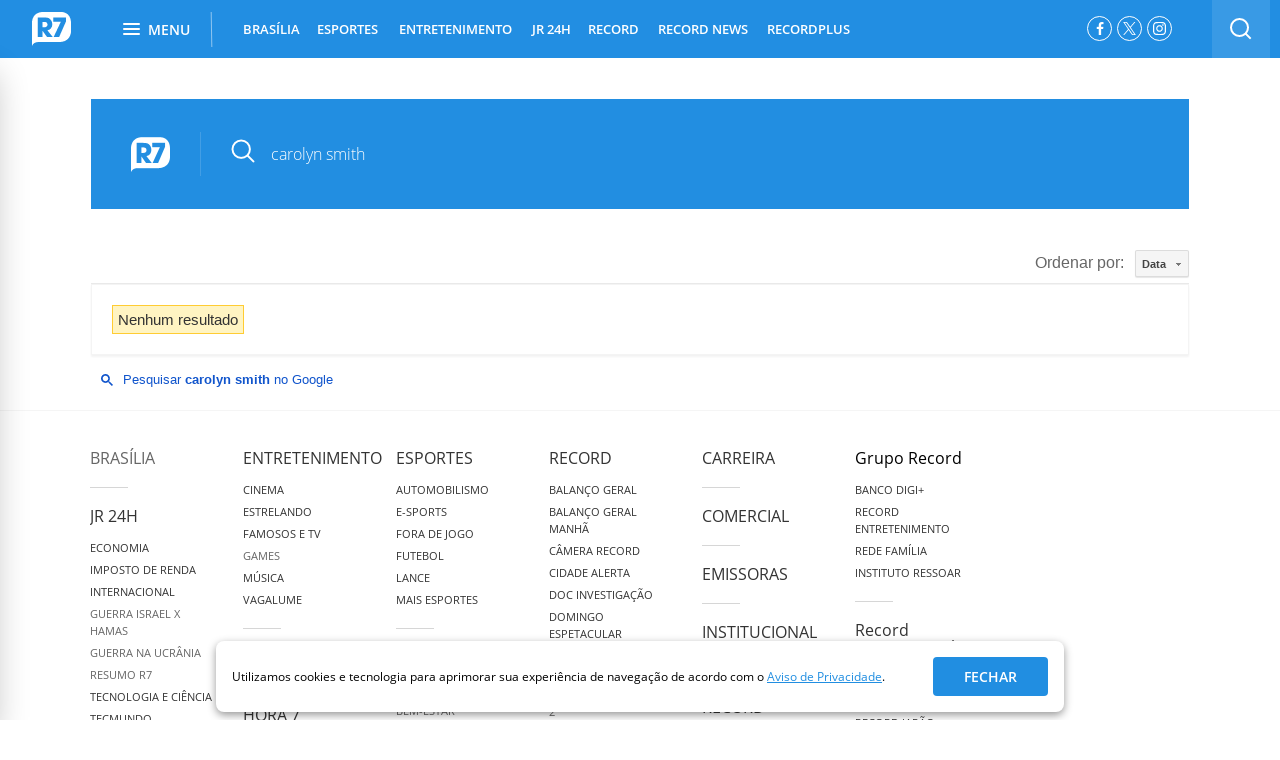

--- FILE ---
content_type: text/html; charset=UTF-8
request_url: https://syndicatedsearch.goog/cse_v2/ads?sjk=qdLlE%2B4NSCaviO01BMsy7w%3D%3D&adsafe=high&cx=004434994716415441538%3Ajtto9b0nerq&fexp=73217441%2C73217442%2C20606%2C17301431%2C17301434%2C17301435%2C17301548%2C17301266%2C72717107&client=google-coop&q=carolyn%20smith&r=m&hl=pt-BR&ivt=0&type=0&oe=UTF-8&ie=UTF-8&format=p4&ad=p4&nocache=1471765804500410&num=0&output=uds_ads_only&source=gcsc&v=3&bsl=10&pac=0&u_his=2&u_tz=0&dt=1765804500420&u_w=1280&u_h=720&biw=1280&bih=720&psw=1280&psh=1285&frm=0&uio=-&drt=0&jsid=csa&jsv=842209568&rurl=https%3A%2F%2Fbusca.r7.com%2F%3Fq%3Dcarolyn%2520smith%23gsc.tab%3D0%26gsc.q%3Dcarolyn%2520smith%26gsc.page%3D1
body_size: 8440
content:
<!doctype html><html lang="pt-BR"> <head>    <meta content="NOINDEX, NOFOLLOW" name="ROBOTS"> <meta content="telephone=no" name="format-detection"> <meta content="origin" name="referrer"> <title>Anúncios Google</title>   </head> <body>  <div id="adBlock">    </div>  <script nonce="RboVcPOZU6djqgIMRAgb5g">window.AFS_AD_REQUEST_RETURN_TIME_ = Date.now();window.IS_GOOGLE_AFS_IFRAME_ = true;(function(){window.ad_json={"caps":[{"n":"queryId","v":"1AlAaZTAMvDvoNgP0redgAo"},{"n":"isCse","v":"t"}],"bg":{"i":"https://www.google.com/js/bg/-FHL9QyxOxLSMSI8vaVJTK5-5CyqyttHSSL2XZLsvSQ.js","p":"Qcq1hqNw7nA/karnBdNuxuN4DdUo3Pi8u7VWuXbA0ugk9BopDASnkrPfHG/3ea+YVdpYhxraRc8Ak7GBNz1cmY5qAREIaaf0b3wQlDP79RisRnJv11enQNSK3aLChHXUVJJ70i192JVn9jgmyMYfUAZeTCApVwuKLg0ve52CC/0cy980cRrfPuYgTxpnREWAV4FvyrLtTM2rwJ1hyZaRt2BhpiVPGgWCpF8JuWnEqCRGDx10c7Dvfu/[base64]/DIQLRl9Ol0YbmXq/J53D5xzGqqRPlzpHdFtkrPlbvN1EwjAn2ytcWV4sPmeCs0C7pLM8gEKU1zA9g+2tg+c0p/FumCyXvXxgtKu53Ip14vNkO2zpH3T3q8SXHYPxbQWMAT+QkPc9snVy6xWGxtllLzoxq6gQWGwoTBjtOKi4ybrTBpydpN72WqgfshMuk+oUgZ1gmu/Gln3tGs7g7eCLPbJJcXlEdIanITcTyjPds4n31vs//DxJyyJ8YI/Hb1URFSAtGrl3Omz60hs30SD+VAuA11/UGdcB/LjC7sr/e4KGqHB//BVsngb7hrQaLBemXYM0uJqP+ALxzyjMSn1NDQxITDE8IYN6C76y6OFasvHSZlJglad9HlaRr8hIMeJ5O1WlWfJL8xPKZKfZSH5X8wsqF/BSgND1oU6i3a2tOzik8UqzkQg51qdaxcNx3hGw5+Kw5oFiE+CJZsjZidnG6UudrgEN00NZ6krW9CtDWwCP328Chxz/jgRnPRG4nOO/LO+E4CvkcWO3HCD2Es/9ryTiPwIZS9spFIkBSKNcFFPpsOYTcSbcigMH/JYnbL8NJGiWh6uMAib0RnT3CrH/c+VXyESze944P3ryc6QpiHN/0JIn5HfaTLvtpQdDTqyClfLqTJtNlN+T2k5b7cvq1eyR/HcstStqnnz+J/yfw/Bl2wNovYZ7DMHP8tW3xc/uvuZ1TqL/O51QgE1QKwZB/CxvztNlLXIUfYVJYfDmNvsWqyHvT2gRFeIyna80q+10CbQTfEvB3PiaIAS6IY45dKyb4qooV29C96zHaWaaDQmiIhEMmqSF1tl8g96kzkYGaBJiHitXBJMluzfdvg/85L8foi2O4CKmZ7yI5tF5ACygrTKggecw5AtU6e4Rzz32HkIs38ceSJYAYXNwS878zICqYbip0IjXhaM1E/6Q4BBxpwWIU6zpUKxB5pUCt1l7NSiUiwD9T7sgEoEPrt9Kw1J18dZm4huKtgOwND71yw/A2fpyXvTvaHlO/iVwDuCMvxHW9/H+U8nf8yJLZuqjFpL4gwMgao+a4AobbB4C3Hw0Qs/H12GS3BmzNBS7PX0JGmVN5XEGDZk4Lchue9aQN2bUJZ/mC8hqec6drOF2lI2a40LNgreBBdw8DsFl7+I94nb0C526wQBosSnpXP1bxgt0i0RswgtNtYt59AL8kRtoFEgUObtpYb6i3tYvL3whNYTl3ui2Z/7uAwQq2/F4/ALpAbwDud68zCiTegM/dsnUkirnZlJ2q/AEZbPJDrDTxDvPrx4781xrtOAvIOaEtg6GXq5SGprGgPDz43fZ9bwg21T7wT+cPXmvxzb+kycPeE9opmTeYddsXbp6m+spr+CHpNS7u8N6juuuR9gIsSJfJVZ3Uqcu9qq/lk4fR3WcVNpQaCqpDkKyJph6LGK+Y9BpYR4jDqn2nEK8KjsprsOoup+0NNfTV0vIRnLFjVjbgCtW/v35TRV7/U5A9W3wcoVoFsW8pGSQepmQT7bwevmMdthw6X6c4hzc0BX5ipS9OvbwBltbD6g8jdak84ORZ+v9ALQb0bwo703geR7vB9b1oVVjNCeJ+N/CI1m3BV+tDdFPnIQ/+bH4zu3jYHq++wJvnakI3draBbgfCaIXDX5C78jfqg2ELDctWBqfTY0WXwHAQLSsBGM9FGz1SYoTCjD7AbiQ1L7iMgOI5roqttJFk5M7107j9TtSeW5h47xgS1n0v8E6B8o/SPuHGBDG90bmShPg1z3ogQ9GCsR1oJiiaQn+LmW+OSWrw8x3bU+3NQ8WzEs8QJrViuw1fCCbOsAVQB5CKtPbgbVOZS1bvUHppI/ueJXSIaztm3Wo9cDJ79Kgx2knFB+QpdOmTxznsat4mR8rMgEZaooQOinJkQCd6o/9iVDdXySeDRU0fSzb2TEbqBh4eIMMNhVh+Hmgb2ZKcch+uBW7RktAtq5uki0hIL0lf0je1wzYsY/E6WiRzvwyqh9Ip/anyTLLmUTsrlipk16d/NeIPk2KbGMtlslNcieE1bHGVlKMxO/VoZBgdy5ZvXYa0wNx0OTPFTwfbQi889+5ymCmp0RZTXNloQqPbSXf2wZ6Wb6totCBS6vTWc/MvxzZgw8a0Lw8aOFEPtM3DlSivRQBNOhR6AhRtyuiDv10x4AOYgdF81FnAQkPauwfj67f5KBoECd+yWfdzFBUx3Uju4b8UaGTOY9ZTC9UDKSZLlXOOH7oh/[base64]/tCcnPJxuiu5dMKsiFhl0XHt7nu3sZLhrrZrFhyLE5qKFU357mNHv2l9kqoWTdm+yWTfzHA9YaH8r9/F58KjwoE0M28YYFOMavGNGy1LTFUCvKVRLAulW8QikGGWlCnh12shjnuZ6Aq4wFYs7I1hWUKQq1Fv8d1IFntNbjzuMYPW88FOFLQtQ6gICxGyerPtlqlVMKOH+YHKy34/ruXVGbNVoClAUKapJtYx4uj3GEGB4r3V4OD0x0MTfrCDDTIBOaZOkcITMa+vBA+ME+kMU+dxa6uckHH+PYGEc+ItICm/9QBo0PuNihE2fWadUERqnzF26ud2bt34OeR206fikKB3TU+lv+k6AXxp0SvTa2vl1jrJPzsvR5x8fsdFz6YHjzYUvf1Rn9d4186dSzUZI4g5hMiyimy8ChZIdq/xMJ3yattlP6tRhJigYbLiz6GmfEHDmyqByudYFWjV+Cd9QEFlfwfAh9LYGsstVLw5y0dMHx0T0n+YK7rUesu72YPhrk1fwcyRU1MJ7Yv1NN8/gEyVN476LyFXAJ5LsMDfCKseKqghkAqWSd8EmKugMpdtw8SpQQtOego+eZb+bZXiQXzG7lH1cKOC+6cA2J6kvaPbjrfUiTFsxwS02Js5ku9oByHQXsmtPdfCx5AFAcqJ8OSnbTZCCOcFo+VSWa3Zoy9qVZknASOTx8kmk0bx/XzPPE6AqC287hK7JRpoFrLZPtbtE/Q3+gXcMrXkdYS1dCVctzOYBUFGKKjshvtJvj/[base64]/7Gm9yU7HmyI8j/XO3YzK6rwiJenn0Ro74R+9IY1dpiJ0yuWcNMA0wfC+2YFO5Bg+sebCkLoRfL12IXCRFI/nkhcIteVQm8MO7bO8h7W9ESENp4zRBg3ZAhNVt35yyQ965582hK6X8+qyZiMCxevG18BjAmbcPFU5XV/bTaoxLgmCMNuPWrLG2O2jZbw9in6rF5M9XrmKSCJbh8VzqGu8qyvk8+Eyj4MZvj8rt7BTClSIQ25XclSWF+SLt9+UMuzZ1he/ZweEI7q4vs/1e25CMJanUBPpw5JM0ZdB82SaopS3Txx+TmGdtL/5BYLtsjXjb16VRzAq8SWEf9lqDcwbOKZ4PPNb1NSNpIQzu9pcha9soqdxG0tHzEY8XlaNXSH7qCH+74l35J3EKTlwMJMtt9Xx7efFhyEcl/E3XR0yaPIg2oHFkNiKQtJjwrSptFLRMhJBDfkFTeM3017MDZpvQ6aRI64HpoGMLdnztxdZo2kq/jzGq8OZwOUIfgR817bKuMSQsErSXmOAXY87M6K7OJ9Np7dVwfoEmnJIOvwXHYkbV1ESSV9CeVTT+2J4uUrPtglgy3f608Mw4A4coYa9NPk0kT8BXgFQd0WZ8pCCp1yyPnivs1FiWm7jFKHht1saOROTN2U1Ov+9L8EJDDsha7mKQEU7mzg/YvFhHdBNmUIaWD0iWGImKWvtelk8lCGVdn034hPw9xjHANoJKPIFhwK3GhpAY1KqN2UWAdcIaHNxb9t1yh9qkbtpyKjpIc1PLUEl0LZb04BToPyVHQLxN361fW/GPNREzXKPaH9d5EneEJWh7tY6qoG48td1M42BKszikXCox/PzQw6QD6KNpoVgw8vbU9gIwdCYwJqSbNtjIRP3cNrvSqyTNRZgWik8175L5M1+hZec0hy/GDoarjaqFXPW7me5s3u5OWfrxAFwMitn5liwnziqbRgadeZ0GVJZBQ6FhoGrx5Vpwl/Hy3kHRnTLFRAl0Jn4gklNL4bjilGm18/kAqDdFskJCnnpCpRciOzW000g7jaVjtbntE0sK37v3Gjm+2X5FWV+cjIL0O4AqF5HZRQ4kY7paYy3Wv0sx9jWpbNbTPVtOxPNaLi7oWBWT36p8iKpOlx6XM4xtHopdlrkY/7FfBy3nPYNALPG6WvvtoBLy0Tl/XKiHLEibR6VpQB5CCx16zT0lMWlxHmBaIXqddyT2s8iEep/fwPqP7amhv4dzIFGM/dTV0oHF4mzNRHFuwwcxnUdtg+fi5XUXuVQ3LQiPmA/vdJcA1zyIPdpoNvXMMBA1PaEGCpHtQFqEgOqe6G1kWz0VNkABOW9w4vvuc7WB1NzBKhRZNbFUyBgSmD4zXQ9mvZEivvf8/ew4RWERC6qV4Zb8mnsm6C0NMj9IWWsiuAUViZTLfWhNZORgwFYqUmwJfV4k7mFjgOVCQwp/3qz5nSBHAs5muT73OffivH1+VPLzTIV4RE7VPcq1+51Hr2IS2URp8VMn/[base64]/ZzPRIKpKQC3gWPMpON1PAuq4HQd9qMHm1akGv4dkK0U9K4qg1kvy3OyDjX14tuoeKVU0gq1oL5USp6Kn4z94NzVk5OfX1UKNi5CIa/LsLEO4LOinRfQ+RkaDpBY7zwXUorlQp1IkgfOqyulO4E1fUNB1qjZohwMbeoSYXgKeO63AZAuaVjOp7Jluuiy0W3nKFRmrHnwgoGdU/FntEDQsQF/vaawnByIy2IL97sF6K5LQG7A6/ZEuxi3wLSWSeTjzGY6G9NEIsVyc+cduFS7kKT8rOfSNvUeJ6ntlvTgPVzN/y0qc+FkhvDp+66mKpz44eORJUf3B+Jl1Vodc/ucYfKtSEc/vP44bQn317Xan6ArrwLKQNwSejd2l6d7pUkxinzigfY0MRnuEPQcLmnRKbc26UOIdxOgKt0RGje+KwkDgoRB8tzL8RXzdiZO5RarJKPuYlwxQkCVrGMRpWmuWmWGVLfFL/Jgdq89gFJEREipKa0hjQd9q3XWXi/[base64]/[base64]/dDn3daJfXwAWI0biYqpVLwd29aZcNGwngUszhM9L0/coNnlADXAljJu6SNIYHaGae+/i+jkhvR+hQnQEGIsDyHQ3Uf7vhJemKwyaOUOxuZZ6fKYuCXs9jYMI2a8+cYqG+QdI4fKQusPb1Oq3nPS+EQZ0iXa5/eKNEvB+yyXhNUDqWFpvK+C+3uQiQCmiGx0h5Dl/OATcjvcPxnoyeO6kaLoQsYUq1ZSLgBn0N1FANnLhsivHSRL7on1g2U85L3uoHb8yZtsC4r2RcTHOMa/jeknH7t8krqOg578R7Lg6MYhcWxb3USxE0BrQ6+LPx5GsGa3aoheC04MKHW4bXwypc8ik9qX87Xfsr8zLenn7Kv96T0rz0dxxR+GppWvdCAnnWZC69ST0czwNt1jscrp0Uh746P2ModQkO0yogtw54uaR5i/2xSmEEjmAIybB3geRjOAbJJKz6Eskyq1wqtB3mGuMUn/PXAfCwfEvGq1kDRcNWZxeSm5v34ysyAWQ5ryULkPFpVYV+ZWGfOjC6D3yrZBNoEyOEgj4dSM7Mm4cRkVSgZDFkMN/npmN0vojKcCnBkFv3Cl4KcJOylo/C2ApS3i8AiLJ+Wo/VQtH5FiorxrwH0Zba5pJarcb7sSC7k8MwN8iEppHF++71gClr/nleb8L5AN65zAAiRx9IoosfJNpMm215sHO9/uABfkLKoxkkvFyKMKZ1COSycql26gP5rZM5/gptF35cCoGC79ltVQaV9duo3AjGwcDH7bRwGHNrgB1GvlxyYcu5ScQHf5y/+4Knui1veRyaUDc4ImgQTdboxcMPOvagWGBLDq2KFFyXFr3WTrecXt1gDDzBRV+9cqFvpSKFp9P3WYMWViBnPAdbD7G2TA2VCFOL1nyqKILQ8k9mz3vKTQQe9wmPqfFO2PauzOyJDXF8sPA5i/fuqpftqpL1o+TO/SV0EMynKvs0gEpdY7loPelTYXoW0thcG4CVyVct9NKQhq1A8X9cAF09qbvC1Kkp001IMlRdl5oKJJReOq3+dqW9Q+t/pLEJ6XvA63ztOP/7qNKAA0JrTzu/1SdCEekze5/[base64]/HkpFVcOHxQ1LgZ30WuzJoqMf0/pMTWMwQ33ANKSWH6HNlRVRCBxNFhHwBflDCl8ElV1fQl+LoY4nPI2EEhHgV+LEEwVCNrHOjoWSI4oFNI+YDiE70ZUETMGv3Byo18xC2jxL8IWnxusV3gx4L4ji1KsZgC7FsmzlQpA10uDkiJHZcNxj6wsrDgPWg1+jnxnJ2cXYJ4IL1l9DVB2JGoo5rtPF5zTd/XO9/WH0UeIRWq3m6QHIKR0E6p9Rc4ThUWyGvzlYInGPxzSNAUuZgrQPyI3KNUMSghI1ta9ounePHUyIjWfIM0dPob9cPaJX+zWgmExcdsA2DXVvNWeCy+nklyRr050XqaKhO5oACJ6TnwW7zMOtxg4nB/qfZPlwmlr9ZpjQy1MHmZ4RIv8gONAwwV/BTrgguPCV66VTVeaKrVTNgRPviWtPs1HSqtqGjAkEBUXG+6OWAe5X8HlaUIK6nZU+UB/Cp8wnLnBxIb75oTKSjSCpjWxJHVl0kgmvpzzbx9BuTHp/Xc42cvWgwQNsas2F1UA5eKk7udM7YiF8MnrLKn/[base64]/2WFuNrTKN0lXST8qV9wNLqGMkZBeDq6jx+Eq6g+trtJ+pqtqkG3FYy+QUeQFxP+8UQOA5wvkIY9fmxoQ+klQrBLwZ2kTNa+Mn0ZoPCfPpP084YNGNsbLfkZg/DK7P0PyXFGysYCWAxOw5j3gm3jKGP3u3SCrd9/MxFcDV+L0uWcVWaulJa3/AKKkaUOAXPKf2lUd2sKHaGeATwJ9XypTDcy3j3sSqs+Fn2DW6wGuRaWJ9oknNYNEoA5YfcabPWkRzssvdzQTmtim1oP2QgDF7jcw71Sv5ztbXUu1yJwoHeJ/mwyohRBfYxXDtj/3OKC9GBjaBhZvuuNQ0M6Ehsg/jWW7Hsd4TsoNiL29B/QORFFef/N0lH+gS74yLO4Kq+kPW2HPzonOgjQwATh3X8hxe+8mekjH9K3sRlpxy3jAhPapLqDOXkAKOYoFgogDzHEbCA1+CGdhbgUnhkfT5z4ZQZ/cCU3i4TIUDm+pufO/u+YZgPlFJS9+IL21FISjACqgS5WMe6waoJp90c+htAD5q1K/TDkWvLI4rv+pS0JZVNbA1mom5v+1DByW98eN47QdVPxg20AGR9scyUZ0FRo40KXYEjMPoV2HQOZhzwLCWCJDOAW9hi7TXKORQiRt4olnWSRMVEPUBArC0zNcItELmnwXR5C7B/NGeXFRqv6hX2oiSM7bfNyY8Pgu9cN1mv/F7sEz0daEI8jL4b1o76LjO4si55RVJ39SQpC23tGpDvilx2Kaw3tOxSUokdb9Ip3gYWxsJxC+TUe+lAavmi9HG0YO2Pta3eb5XX+lMgsSbSbQrSHqH6+ka3t6+M/O4XZRSXjb5/LMoc8aIHyvmjf9kUxkpZglla08Ezszc1tQETUM3sXO07KpOzoOk1uq+sIMwdT0JPLzqpVsBqR8GqKK6h3Jrn4xRR0HdL0UQ36uzyv416Yv9vhq5sMSMJhrCj40I4TkfOhAcpfIocdFTxdUUMSZQXT5u7DETGamkA3m1dY59jf6ele4lwr0BoZPpUwDS7ehVLX/5RVzbtNZYPc+DV3mIBz3Cd1oj5uxnb/5uDiNAXkH5k3pMT7eGMRMig26idxmgPcdfyFlHimes8IjD+OWw4dSZbE1bPi8T+wVe2W8H9XGLXhS/J5wMjoFUVG99tEutcUAB0zR6vTrv+Av4wwpr81fvrXnuBjonOgjmGwRbOPerq0ragmLqdOFYkBUNg8A0gp9A+z4dhUXe40GEp88DGI0R4ZDg/vEwUad+WXf+iLKZZLz7Raaoc+ztH29uDoxd3yfEpKPOs7nfbTzNnH/JWdpKOpfbIvg2k94bpF1rISd4Hbx5Ms6QX54OttQxLQKR0mYr8ESTsoNxflY1PXrW2efA71ZQyPWpdmKh3y/r9ApiAvTci0uCfn4ABg0gXClHuSKYVD/G4OiuytZjkMfWzYkYExaCWrzOxljO/5EC1hyMepzjerws118VT3fZLfppHEpOuVSNoq0w06Wg37GhGCVrc26rLJfzcgZRPJpObWulY9sMRhetSb8BEExxcEuI+S+biOAdMur1G8nV09+OnsPiEwR399/7c803rk6kAg/Y1lDFDZCEseIzqeOXsvA54vXyeEupStFtlwSSe8CWCYRMYO7D1WEIbJWOeTFziqJ46UBoSGjOilGJPp1LM2DDPSeqz/zDCrBO8iC7/m7a9SmoTenIEbPrOEL05UbTdm43HgPEXhEWAbKmH8n3tA1hjL7QUsel1aubYYgzw60WdHzRj9c20rbJJWJNHuEHB6eYomWYg/pKCPFwMZlqSYO7GKQl4aFbEf4Mg\u003d"},"gd":{"ff":{"fd":"swap","eiell":true,"pcsbs":"44","pcsbp":"8","esb":true},"cd":{"pid":"google-coop","eawp":"partner-pub-6423275293758204","qi":"1AlAaZTAMvDvoNgP0redgAo"},"pc":{},"dc":{"d":true}}};})();</script> <script src="/adsense/search/async-ads.js?pac=0" type="text/javascript" nonce="RboVcPOZU6djqgIMRAgb5g"></script>  </body> </html>

--- FILE ---
content_type: text/css
request_url: https://assets.r7.com/toolkit/homes.css?490501
body_size: 12814
content:
.align-baseline{vertical-align:baseline !important}.align-top{vertical-align:top !important}.align-middle{vertical-align:middle !important}.align-bottom{vertical-align:bottom !important}.align-text-bottom{vertical-align:text-bottom !important}.align-text-top{vertical-align:text-top !important}.bg-primary{background-color:#007bff !important}a.bg-primary:hover,a.bg-primary:focus,button.bg-primary:hover,button.bg-primary:focus{background-color:#0062cc !important}.bg-secondary{background-color:#6c757d !important}a.bg-secondary:hover,a.bg-secondary:focus,button.bg-secondary:hover,button.bg-secondary:focus{background-color:#545b62 !important}.bg-success{background-color:#28a745 !important}a.bg-success:hover,a.bg-success:focus,button.bg-success:hover,button.bg-success:focus{background-color:#1e7e34 !important}.bg-info{background-color:#17a2b8 !important}a.bg-info:hover,a.bg-info:focus,button.bg-info:hover,button.bg-info:focus{background-color:#117a8b !important}.bg-warning{background-color:#ffc107 !important}a.bg-warning:hover,a.bg-warning:focus,button.bg-warning:hover,button.bg-warning:focus{background-color:#d39e00 !important}.bg-danger{background-color:#dc3545 !important}a.bg-danger:hover,a.bg-danger:focus,button.bg-danger:hover,button.bg-danger:focus{background-color:#bd2130 !important}.bg-light{background-color:#f8f9fa !important}a.bg-light:hover,a.bg-light:focus,button.bg-light:hover,button.bg-light:focus{background-color:#dae0e5 !important}.bg-dark{background-color:#343a40 !important}a.bg-dark:hover,a.bg-dark:focus,button.bg-dark:hover,button.bg-dark:focus{background-color:#1d2124 !important}.bg-white{background-color:#fff !important}.bg-transparent{background-color:rgba(0,0,0,0) !important}.border{border:1px solid #dee2e6 !important}.border-top{border-top:1px solid #dee2e6 !important}.border-right{border-right:1px solid #dee2e6 !important}.border-bottom{border-bottom:1px solid #dee2e6 !important}.border-left{border-left:1px solid #dee2e6 !important}.border-0{border:0 !important}.border-top-0{border-top:0 !important}.border-right-0{border-right:0 !important}.border-bottom-0{border-bottom:0 !important}.border-left-0{border-left:0 !important}.border-primary{border-color:#007bff !important}.border-secondary{border-color:#6c757d !important}.border-success{border-color:#28a745 !important}.border-info{border-color:#17a2b8 !important}.border-warning{border-color:#ffc107 !important}.border-danger{border-color:#dc3545 !important}.border-light{border-color:#f8f9fa !important}.border-dark{border-color:#343a40 !important}.border-white{border-color:#fff !important}.rounded-sm{border-radius:.2rem !important}.rounded{border-radius:5px !important}.rounded-top{border-top-left-radius:5px !important;border-top-right-radius:5px !important}.rounded-right{border-top-right-radius:5px !important;border-bottom-right-radius:5px !important}.rounded-bottom{border-bottom-right-radius:5px !important;border-bottom-left-radius:5px !important}.rounded-left{border-top-left-radius:5px !important;border-bottom-left-radius:5px !important}.rounded-lg{border-radius:.3rem !important}.rounded-circle{border-radius:50% !important}.rounded-pill{border-radius:50rem !important}.rounded-0{border-radius:0 !important}.clearfix::after{display:block;clear:both;content:""}.d-none{display:none !important}.d-inline{display:inline !important}.d-inline-block{display:inline-block !important}.d-block{display:block !important}.d-table{display:table !important}.d-table-row{display:table-row !important}.d-table-cell{display:table-cell !important}.d-flex{display:flex !important}.d-inline-flex{display:inline-flex !important}@media(min-width: 576px){.d-sm-none{display:none !important}.d-sm-inline{display:inline !important}.d-sm-inline-block{display:inline-block !important}.d-sm-block{display:block !important}.d-sm-table{display:table !important}.d-sm-table-row{display:table-row !important}.d-sm-table-cell{display:table-cell !important}.d-sm-flex{display:flex !important}.d-sm-inline-flex{display:inline-flex !important}}@media(min-width: 768px){.d-md-none{display:none !important}.d-md-inline{display:inline !important}.d-md-inline-block{display:inline-block !important}.d-md-block{display:block !important}.d-md-table{display:table !important}.d-md-table-row{display:table-row !important}.d-md-table-cell{display:table-cell !important}.d-md-flex{display:flex !important}.d-md-inline-flex{display:inline-flex !important}}@media(min-width: 992px){.d-lg-none{display:none !important}.d-lg-inline{display:inline !important}.d-lg-inline-block{display:inline-block !important}.d-lg-block{display:block !important}.d-lg-table{display:table !important}.d-lg-table-row{display:table-row !important}.d-lg-table-cell{display:table-cell !important}.d-lg-flex{display:flex !important}.d-lg-inline-flex{display:inline-flex !important}}@media(min-width: 1200px){.d-xl-none{display:none !important}.d-xl-inline{display:inline !important}.d-xl-inline-block{display:inline-block !important}.d-xl-block{display:block !important}.d-xl-table{display:table !important}.d-xl-table-row{display:table-row !important}.d-xl-table-cell{display:table-cell !important}.d-xl-flex{display:flex !important}.d-xl-inline-flex{display:inline-flex !important}}@media print{.d-print-none{display:none !important}.d-print-inline{display:inline !important}.d-print-inline-block{display:inline-block !important}.d-print-block{display:block !important}.d-print-table{display:table !important}.d-print-table-row{display:table-row !important}.d-print-table-cell{display:table-cell !important}.d-print-flex{display:flex !important}.d-print-inline-flex{display:inline-flex !important}}.embed-responsive{position:relative;display:block;width:100%;padding:0;overflow:hidden}.embed-responsive::before{display:block;content:""}.embed-responsive .embed-responsive-item,.embed-responsive iframe,.embed-responsive embed,.embed-responsive object,.embed-responsive video{position:absolute;top:0;bottom:0;left:0;width:100%;height:100%;border:0}.embed-responsive-21by9::before{padding-top:42.85714286%}.embed-responsive-16by9::before{padding-top:56.25%}.embed-responsive-4by3::before{padding-top:75%}.embed-responsive-1by1::before{padding-top:100%}.flex-row{flex-direction:row !important}.flex-column{flex-direction:column !important}.flex-row-reverse{flex-direction:row-reverse !important}.flex-column-reverse{flex-direction:column-reverse !important}.flex-wrap{flex-wrap:wrap !important}.flex-nowrap{flex-wrap:nowrap !important}.flex-wrap-reverse{flex-wrap:wrap-reverse !important}.flex-fill{flex:1 1 auto !important}.flex-grow-0{flex-grow:0 !important}.flex-grow-1{flex-grow:1 !important}.flex-shrink-0{flex-shrink:0 !important}.flex-shrink-1{flex-shrink:1 !important}.justify-content-start{justify-content:flex-start !important}.justify-content-end{justify-content:flex-end !important}.justify-content-center{justify-content:center !important}.justify-content-between{justify-content:space-between !important}.justify-content-around{justify-content:space-around !important}.align-items-start{align-items:flex-start !important}.align-items-end{align-items:flex-end !important}.align-items-center{align-items:center !important}.align-items-baseline{align-items:baseline !important}.align-items-stretch{align-items:stretch !important}.align-content-start{align-content:flex-start !important}.align-content-end{align-content:flex-end !important}.align-content-center{align-content:center !important}.align-content-between{align-content:space-between !important}.align-content-around{align-content:space-around !important}.align-content-stretch{align-content:stretch !important}.align-self-auto{align-self:auto !important}.align-self-start{align-self:flex-start !important}.align-self-end{align-self:flex-end !important}.align-self-center{align-self:center !important}.align-self-baseline{align-self:baseline !important}.align-self-stretch{align-self:stretch !important}@media(min-width: 576px){.flex-sm-row{flex-direction:row !important}.flex-sm-column{flex-direction:column !important}.flex-sm-row-reverse{flex-direction:row-reverse !important}.flex-sm-column-reverse{flex-direction:column-reverse !important}.flex-sm-wrap{flex-wrap:wrap !important}.flex-sm-nowrap{flex-wrap:nowrap !important}.flex-sm-wrap-reverse{flex-wrap:wrap-reverse !important}.flex-sm-fill{flex:1 1 auto !important}.flex-sm-grow-0{flex-grow:0 !important}.flex-sm-grow-1{flex-grow:1 !important}.flex-sm-shrink-0{flex-shrink:0 !important}.flex-sm-shrink-1{flex-shrink:1 !important}.justify-content-sm-start{justify-content:flex-start !important}.justify-content-sm-end{justify-content:flex-end !important}.justify-content-sm-center{justify-content:center !important}.justify-content-sm-between{justify-content:space-between !important}.justify-content-sm-around{justify-content:space-around !important}.align-items-sm-start{align-items:flex-start !important}.align-items-sm-end{align-items:flex-end !important}.align-items-sm-center{align-items:center !important}.align-items-sm-baseline{align-items:baseline !important}.align-items-sm-stretch{align-items:stretch !important}.align-content-sm-start{align-content:flex-start !important}.align-content-sm-end{align-content:flex-end !important}.align-content-sm-center{align-content:center !important}.align-content-sm-between{align-content:space-between !important}.align-content-sm-around{align-content:space-around !important}.align-content-sm-stretch{align-content:stretch !important}.align-self-sm-auto{align-self:auto !important}.align-self-sm-start{align-self:flex-start !important}.align-self-sm-end{align-self:flex-end !important}.align-self-sm-center{align-self:center !important}.align-self-sm-baseline{align-self:baseline !important}.align-self-sm-stretch{align-self:stretch !important}}@media(min-width: 768px){.flex-md-row{flex-direction:row !important}.flex-md-column{flex-direction:column !important}.flex-md-row-reverse{flex-direction:row-reverse !important}.flex-md-column-reverse{flex-direction:column-reverse !important}.flex-md-wrap{flex-wrap:wrap !important}.flex-md-nowrap{flex-wrap:nowrap !important}.flex-md-wrap-reverse{flex-wrap:wrap-reverse !important}.flex-md-fill{flex:1 1 auto !important}.flex-md-grow-0{flex-grow:0 !important}.flex-md-grow-1{flex-grow:1 !important}.flex-md-shrink-0{flex-shrink:0 !important}.flex-md-shrink-1{flex-shrink:1 !important}.justify-content-md-start{justify-content:flex-start !important}.justify-content-md-end{justify-content:flex-end !important}.justify-content-md-center{justify-content:center !important}.justify-content-md-between{justify-content:space-between !important}.justify-content-md-around{justify-content:space-around !important}.align-items-md-start{align-items:flex-start !important}.align-items-md-end{align-items:flex-end !important}.align-items-md-center{align-items:center !important}.align-items-md-baseline{align-items:baseline !important}.align-items-md-stretch{align-items:stretch !important}.align-content-md-start{align-content:flex-start !important}.align-content-md-end{align-content:flex-end !important}.align-content-md-center{align-content:center !important}.align-content-md-between{align-content:space-between !important}.align-content-md-around{align-content:space-around !important}.align-content-md-stretch{align-content:stretch !important}.align-self-md-auto{align-self:auto !important}.align-self-md-start{align-self:flex-start !important}.align-self-md-end{align-self:flex-end !important}.align-self-md-center{align-self:center !important}.align-self-md-baseline{align-self:baseline !important}.align-self-md-stretch{align-self:stretch !important}}@media(min-width: 992px){.flex-lg-row{flex-direction:row !important}.flex-lg-column{flex-direction:column !important}.flex-lg-row-reverse{flex-direction:row-reverse !important}.flex-lg-column-reverse{flex-direction:column-reverse !important}.flex-lg-wrap{flex-wrap:wrap !important}.flex-lg-nowrap{flex-wrap:nowrap !important}.flex-lg-wrap-reverse{flex-wrap:wrap-reverse !important}.flex-lg-fill{flex:1 1 auto !important}.flex-lg-grow-0{flex-grow:0 !important}.flex-lg-grow-1{flex-grow:1 !important}.flex-lg-shrink-0{flex-shrink:0 !important}.flex-lg-shrink-1{flex-shrink:1 !important}.justify-content-lg-start{justify-content:flex-start !important}.justify-content-lg-end{justify-content:flex-end !important}.justify-content-lg-center{justify-content:center !important}.justify-content-lg-between{justify-content:space-between !important}.justify-content-lg-around{justify-content:space-around !important}.align-items-lg-start{align-items:flex-start !important}.align-items-lg-end{align-items:flex-end !important}.align-items-lg-center{align-items:center !important}.align-items-lg-baseline{align-items:baseline !important}.align-items-lg-stretch{align-items:stretch !important}.align-content-lg-start{align-content:flex-start !important}.align-content-lg-end{align-content:flex-end !important}.align-content-lg-center{align-content:center !important}.align-content-lg-between{align-content:space-between !important}.align-content-lg-around{align-content:space-around !important}.align-content-lg-stretch{align-content:stretch !important}.align-self-lg-auto{align-self:auto !important}.align-self-lg-start{align-self:flex-start !important}.align-self-lg-end{align-self:flex-end !important}.align-self-lg-center{align-self:center !important}.align-self-lg-baseline{align-self:baseline !important}.align-self-lg-stretch{align-self:stretch !important}}@media(min-width: 1200px){.flex-xl-row{flex-direction:row !important}.flex-xl-column{flex-direction:column !important}.flex-xl-row-reverse{flex-direction:row-reverse !important}.flex-xl-column-reverse{flex-direction:column-reverse !important}.flex-xl-wrap{flex-wrap:wrap !important}.flex-xl-nowrap{flex-wrap:nowrap !important}.flex-xl-wrap-reverse{flex-wrap:wrap-reverse !important}.flex-xl-fill{flex:1 1 auto !important}.flex-xl-grow-0{flex-grow:0 !important}.flex-xl-grow-1{flex-grow:1 !important}.flex-xl-shrink-0{flex-shrink:0 !important}.flex-xl-shrink-1{flex-shrink:1 !important}.justify-content-xl-start{justify-content:flex-start !important}.justify-content-xl-end{justify-content:flex-end !important}.justify-content-xl-center{justify-content:center !important}.justify-content-xl-between{justify-content:space-between !important}.justify-content-xl-around{justify-content:space-around !important}.align-items-xl-start{align-items:flex-start !important}.align-items-xl-end{align-items:flex-end !important}.align-items-xl-center{align-items:center !important}.align-items-xl-baseline{align-items:baseline !important}.align-items-xl-stretch{align-items:stretch !important}.align-content-xl-start{align-content:flex-start !important}.align-content-xl-end{align-content:flex-end !important}.align-content-xl-center{align-content:center !important}.align-content-xl-between{align-content:space-between !important}.align-content-xl-around{align-content:space-around !important}.align-content-xl-stretch{align-content:stretch !important}.align-self-xl-auto{align-self:auto !important}.align-self-xl-start{align-self:flex-start !important}.align-self-xl-end{align-self:flex-end !important}.align-self-xl-center{align-self:center !important}.align-self-xl-baseline{align-self:baseline !important}.align-self-xl-stretch{align-self:stretch !important}}.float-left{float:left !important}.float-right{float:right !important}.float-none{float:none !important}@media(min-width: 576px){.float-sm-left{float:left !important}.float-sm-right{float:right !important}.float-sm-none{float:none !important}}@media(min-width: 768px){.float-md-left{float:left !important}.float-md-right{float:right !important}.float-md-none{float:none !important}}@media(min-width: 992px){.float-lg-left{float:left !important}.float-lg-right{float:right !important}.float-lg-none{float:none !important}}@media(min-width: 1200px){.float-xl-left{float:left !important}.float-xl-right{float:right !important}.float-xl-none{float:none !important}}.user-select-all{user-select:all !important}.user-select-auto{user-select:auto !important}.user-select-none{user-select:none !important}.overflow-auto{overflow:auto !important}.overflow-hidden{overflow:hidden !important}.position-static{position:static !important}.position-relative{position:relative !important}.position-absolute{position:absolute !important}.position-fixed{position:fixed !important}.position-sticky{position:sticky !important}.fixed-top{position:fixed;top:0;right:0;left:0;z-index:1030}.fixed-bottom{position:fixed;right:0;bottom:0;left:0;z-index:1030}@supports(position: sticky){.sticky-top{position:sticky;top:0;z-index:1020}}.sr-only{position:absolute;width:1px;height:1px;padding:0;margin:-1px;overflow:hidden;clip:rect(0, 0, 0, 0);white-space:nowrap;border:0}.sr-only-focusable:active,.sr-only-focusable:focus{position:static;width:auto;height:auto;overflow:visible;clip:auto;white-space:normal}.shadow-sm{box-shadow:0 .125rem .25rem rgba(0,0,0,.075) !important}.shadow{box-shadow:0 .5rem 1rem rgba(0,0,0,.15) !important}.shadow-lg{box-shadow:0 1rem 3rem rgba(0,0,0,.175) !important}.shadow-none{box-shadow:none !important}.w-25{width:25% !important}.w-50{width:50% !important}.w-75{width:75% !important}.w-100{width:100% !important}.w-auto{width:auto !important}.h-25{height:25% !important}.h-50{height:50% !important}.h-75{height:75% !important}.h-100{height:100% !important}.h-auto{height:auto !important}.mw-100{max-width:100% !important}.mh-100{max-height:100% !important}.min-vw-100{min-width:100vw !important}.min-vh-100{min-height:100vh !important}.vw-100{width:100vw !important}.vh-100{height:100vh !important}.m-0{margin:0 !important}.mt-0,.my-0{margin-top:0 !important}.mr-0,.mx-0{margin-right:0 !important}.mb-0,.my-0{margin-bottom:0 !important}.ml-0,.mx-0{margin-left:0 !important}.m-1{margin:2px !important}.mt-1,.my-1{margin-top:2px !important}.mr-1,.mx-1{margin-right:2px !important}.mb-1,.my-1{margin-bottom:2px !important}.ml-1,.mx-1{margin-left:2px !important}.m-2{margin:4px !important}.mt-2,.my-2{margin-top:4px !important}.mr-2,.mx-2{margin-right:4px !important}.mb-2,.my-2{margin-bottom:4px !important}.ml-2,.mx-2{margin-left:4px !important}.m-3{margin:8px !important}.mt-3,.my-3{margin-top:8px !important}.mr-3,.mx-3{margin-right:8px !important}.mb-3,.my-3{margin-bottom:8px !important}.ml-3,.mx-3{margin-left:8px !important}.m-4{margin:12px !important}.mt-4,.my-4{margin-top:12px !important}.mr-4,.mx-4{margin-right:12px !important}.mb-4,.my-4{margin-bottom:12px !important}.ml-4,.mx-4{margin-left:12px !important}.m-5{margin:16px !important}.mt-5,.my-5{margin-top:16px !important}.mr-5,.mx-5{margin-right:16px !important}.mb-5,.my-5{margin-bottom:16px !important}.ml-5,.mx-5{margin-left:16px !important}.m-6{margin:24px !important}.mt-6,.my-6{margin-top:24px !important}.mr-6,.mx-6{margin-right:24px !important}.mb-6,.my-6{margin-bottom:24px !important}.ml-6,.mx-6{margin-left:24px !important}.m-7{margin:32px !important}.mt-7,.my-7{margin-top:32px !important}.mr-7,.mx-7{margin-right:32px !important}.mb-7,.my-7{margin-bottom:32px !important}.ml-7,.mx-7{margin-left:32px !important}.m-8{margin:30px !important}.mt-8,.my-8{margin-top:30px !important}.mr-8,.mx-8{margin-right:30px !important}.mb-8,.my-8{margin-bottom:30px !important}.ml-8,.mx-8{margin-left:30px !important}.m-9{margin:72px !important}.mt-9,.my-9{margin-top:72px !important}.mr-9,.mx-9{margin-right:72px !important}.mb-9,.my-9{margin-bottom:72px !important}.ml-9,.mx-9{margin-left:72px !important}.p-0{padding:0 !important}.pt-0,.py-0{padding-top:0 !important}.pr-0,.px-0{padding-right:0 !important}.pb-0,.py-0{padding-bottom:0 !important}.pl-0,.px-0{padding-left:0 !important}.p-1{padding:2px !important}.pt-1,.py-1{padding-top:2px !important}.pr-1,.px-1{padding-right:2px !important}.pb-1,.py-1{padding-bottom:2px !important}.pl-1,.px-1{padding-left:2px !important}.p-2{padding:4px !important}.pt-2,.py-2{padding-top:4px !important}.pr-2,.px-2{padding-right:4px !important}.pb-2,.py-2{padding-bottom:4px !important}.pl-2,.px-2{padding-left:4px !important}.p-3{padding:8px !important}.pt-3,.py-3{padding-top:8px !important}.pr-3,.px-3{padding-right:8px !important}.pb-3,.py-3{padding-bottom:8px !important}.pl-3,.px-3{padding-left:8px !important}.p-4{padding:12px !important}.pt-4,.py-4{padding-top:12px !important}.pr-4,.px-4{padding-right:12px !important}.pb-4,.py-4{padding-bottom:12px !important}.pl-4,.px-4{padding-left:12px !important}.p-5{padding:16px !important}.pt-5,.py-5{padding-top:16px !important}.pr-5,.px-5{padding-right:16px !important}.pb-5,.py-5{padding-bottom:16px !important}.pl-5,.px-5{padding-left:16px !important}.p-6{padding:24px !important}.pt-6,.py-6{padding-top:24px !important}.pr-6,.px-6{padding-right:24px !important}.pb-6,.py-6{padding-bottom:24px !important}.pl-6,.px-6{padding-left:24px !important}.p-7{padding:32px !important}.pt-7,.py-7{padding-top:32px !important}.pr-7,.px-7{padding-right:32px !important}.pb-7,.py-7{padding-bottom:32px !important}.pl-7,.px-7{padding-left:32px !important}.p-8{padding:30px !important}.pt-8,.py-8{padding-top:30px !important}.pr-8,.px-8{padding-right:30px !important}.pb-8,.py-8{padding-bottom:30px !important}.pl-8,.px-8{padding-left:30px !important}.p-9{padding:72px !important}.pt-9,.py-9{padding-top:72px !important}.pr-9,.px-9{padding-right:72px !important}.pb-9,.py-9{padding-bottom:72px !important}.pl-9,.px-9{padding-left:72px !important}.m-n1{margin:-2px !important}.mt-n1,.my-n1{margin-top:-2px !important}.mr-n1,.mx-n1{margin-right:-2px !important}.mb-n1,.my-n1{margin-bottom:-2px !important}.ml-n1,.mx-n1{margin-left:-2px !important}.m-n2{margin:-4px !important}.mt-n2,.my-n2{margin-top:-4px !important}.mr-n2,.mx-n2{margin-right:-4px !important}.mb-n2,.my-n2{margin-bottom:-4px !important}.ml-n2,.mx-n2{margin-left:-4px !important}.m-n3{margin:-8px !important}.mt-n3,.my-n3{margin-top:-8px !important}.mr-n3,.mx-n3{margin-right:-8px !important}.mb-n3,.my-n3{margin-bottom:-8px !important}.ml-n3,.mx-n3{margin-left:-8px !important}.m-n4{margin:-12px !important}.mt-n4,.my-n4{margin-top:-12px !important}.mr-n4,.mx-n4{margin-right:-12px !important}.mb-n4,.my-n4{margin-bottom:-12px !important}.ml-n4,.mx-n4{margin-left:-12px !important}.m-n5{margin:-16px !important}.mt-n5,.my-n5{margin-top:-16px !important}.mr-n5,.mx-n5{margin-right:-16px !important}.mb-n5,.my-n5{margin-bottom:-16px !important}.ml-n5,.mx-n5{margin-left:-16px !important}.m-n6{margin:-24px !important}.mt-n6,.my-n6{margin-top:-24px !important}.mr-n6,.mx-n6{margin-right:-24px !important}.mb-n6,.my-n6{margin-bottom:-24px !important}.ml-n6,.mx-n6{margin-left:-24px !important}.m-n7{margin:-32px !important}.mt-n7,.my-n7{margin-top:-32px !important}.mr-n7,.mx-n7{margin-right:-32px !important}.mb-n7,.my-n7{margin-bottom:-32px !important}.ml-n7,.mx-n7{margin-left:-32px !important}.m-n8{margin:-30px !important}.mt-n8,.my-n8{margin-top:-30px !important}.mr-n8,.mx-n8{margin-right:-30px !important}.mb-n8,.my-n8{margin-bottom:-30px !important}.ml-n8,.mx-n8{margin-left:-30px !important}.m-n9{margin:-72px !important}.mt-n9,.my-n9{margin-top:-72px !important}.mr-n9,.mx-n9{margin-right:-72px !important}.mb-n9,.my-n9{margin-bottom:-72px !important}.ml-n9,.mx-n9{margin-left:-72px !important}.m-auto{margin:auto !important}.mt-auto,.my-auto{margin-top:auto !important}.mr-auto,.mx-auto{margin-right:auto !important}.mb-auto,.my-auto{margin-bottom:auto !important}.ml-auto,.mx-auto{margin-left:auto !important}@media(min-width: 576px){.m-sm-0{margin:0 !important}.mt-sm-0,.my-sm-0{margin-top:0 !important}.mr-sm-0,.mx-sm-0{margin-right:0 !important}.mb-sm-0,.my-sm-0{margin-bottom:0 !important}.ml-sm-0,.mx-sm-0{margin-left:0 !important}.m-sm-1{margin:2px !important}.mt-sm-1,.my-sm-1{margin-top:2px !important}.mr-sm-1,.mx-sm-1{margin-right:2px !important}.mb-sm-1,.my-sm-1{margin-bottom:2px !important}.ml-sm-1,.mx-sm-1{margin-left:2px !important}.m-sm-2{margin:4px !important}.mt-sm-2,.my-sm-2{margin-top:4px !important}.mr-sm-2,.mx-sm-2{margin-right:4px !important}.mb-sm-2,.my-sm-2{margin-bottom:4px !important}.ml-sm-2,.mx-sm-2{margin-left:4px !important}.m-sm-3{margin:8px !important}.mt-sm-3,.my-sm-3{margin-top:8px !important}.mr-sm-3,.mx-sm-3{margin-right:8px !important}.mb-sm-3,.my-sm-3{margin-bottom:8px !important}.ml-sm-3,.mx-sm-3{margin-left:8px !important}.m-sm-4{margin:12px !important}.mt-sm-4,.my-sm-4{margin-top:12px !important}.mr-sm-4,.mx-sm-4{margin-right:12px !important}.mb-sm-4,.my-sm-4{margin-bottom:12px !important}.ml-sm-4,.mx-sm-4{margin-left:12px !important}.m-sm-5{margin:16px !important}.mt-sm-5,.my-sm-5{margin-top:16px !important}.mr-sm-5,.mx-sm-5{margin-right:16px !important}.mb-sm-5,.my-sm-5{margin-bottom:16px !important}.ml-sm-5,.mx-sm-5{margin-left:16px !important}.m-sm-6{margin:24px !important}.mt-sm-6,.my-sm-6{margin-top:24px !important}.mr-sm-6,.mx-sm-6{margin-right:24px !important}.mb-sm-6,.my-sm-6{margin-bottom:24px !important}.ml-sm-6,.mx-sm-6{margin-left:24px !important}.m-sm-7{margin:32px !important}.mt-sm-7,.my-sm-7{margin-top:32px !important}.mr-sm-7,.mx-sm-7{margin-right:32px !important}.mb-sm-7,.my-sm-7{margin-bottom:32px !important}.ml-sm-7,.mx-sm-7{margin-left:32px !important}.m-sm-8{margin:30px !important}.mt-sm-8,.my-sm-8{margin-top:30px !important}.mr-sm-8,.mx-sm-8{margin-right:30px !important}.mb-sm-8,.my-sm-8{margin-bottom:30px !important}.ml-sm-8,.mx-sm-8{margin-left:30px !important}.m-sm-9{margin:72px !important}.mt-sm-9,.my-sm-9{margin-top:72px !important}.mr-sm-9,.mx-sm-9{margin-right:72px !important}.mb-sm-9,.my-sm-9{margin-bottom:72px !important}.ml-sm-9,.mx-sm-9{margin-left:72px !important}.p-sm-0{padding:0 !important}.pt-sm-0,.py-sm-0{padding-top:0 !important}.pr-sm-0,.px-sm-0{padding-right:0 !important}.pb-sm-0,.py-sm-0{padding-bottom:0 !important}.pl-sm-0,.px-sm-0{padding-left:0 !important}.p-sm-1{padding:2px !important}.pt-sm-1,.py-sm-1{padding-top:2px !important}.pr-sm-1,.px-sm-1{padding-right:2px !important}.pb-sm-1,.py-sm-1{padding-bottom:2px !important}.pl-sm-1,.px-sm-1{padding-left:2px !important}.p-sm-2{padding:4px !important}.pt-sm-2,.py-sm-2{padding-top:4px !important}.pr-sm-2,.px-sm-2{padding-right:4px !important}.pb-sm-2,.py-sm-2{padding-bottom:4px !important}.pl-sm-2,.px-sm-2{padding-left:4px !important}.p-sm-3{padding:8px !important}.pt-sm-3,.py-sm-3{padding-top:8px !important}.pr-sm-3,.px-sm-3{padding-right:8px !important}.pb-sm-3,.py-sm-3{padding-bottom:8px !important}.pl-sm-3,.px-sm-3{padding-left:8px !important}.p-sm-4{padding:12px !important}.pt-sm-4,.py-sm-4{padding-top:12px !important}.pr-sm-4,.px-sm-4{padding-right:12px !important}.pb-sm-4,.py-sm-4{padding-bottom:12px !important}.pl-sm-4,.px-sm-4{padding-left:12px !important}.p-sm-5{padding:16px !important}.pt-sm-5,.py-sm-5{padding-top:16px !important}.pr-sm-5,.px-sm-5{padding-right:16px !important}.pb-sm-5,.py-sm-5{padding-bottom:16px !important}.pl-sm-5,.px-sm-5{padding-left:16px !important}.p-sm-6{padding:24px !important}.pt-sm-6,.py-sm-6{padding-top:24px !important}.pr-sm-6,.px-sm-6{padding-right:24px !important}.pb-sm-6,.py-sm-6{padding-bottom:24px !important}.pl-sm-6,.px-sm-6{padding-left:24px !important}.p-sm-7{padding:32px !important}.pt-sm-7,.py-sm-7{padding-top:32px !important}.pr-sm-7,.px-sm-7{padding-right:32px !important}.pb-sm-7,.py-sm-7{padding-bottom:32px !important}.pl-sm-7,.px-sm-7{padding-left:32px !important}.p-sm-8{padding:30px !important}.pt-sm-8,.py-sm-8{padding-top:30px !important}.pr-sm-8,.px-sm-8{padding-right:30px !important}.pb-sm-8,.py-sm-8{padding-bottom:30px !important}.pl-sm-8,.px-sm-8{padding-left:30px !important}.p-sm-9{padding:72px !important}.pt-sm-9,.py-sm-9{padding-top:72px !important}.pr-sm-9,.px-sm-9{padding-right:72px !important}.pb-sm-9,.py-sm-9{padding-bottom:72px !important}.pl-sm-9,.px-sm-9{padding-left:72px !important}.m-sm-n1{margin:-2px !important}.mt-sm-n1,.my-sm-n1{margin-top:-2px !important}.mr-sm-n1,.mx-sm-n1{margin-right:-2px !important}.mb-sm-n1,.my-sm-n1{margin-bottom:-2px !important}.ml-sm-n1,.mx-sm-n1{margin-left:-2px !important}.m-sm-n2{margin:-4px !important}.mt-sm-n2,.my-sm-n2{margin-top:-4px !important}.mr-sm-n2,.mx-sm-n2{margin-right:-4px !important}.mb-sm-n2,.my-sm-n2{margin-bottom:-4px !important}.ml-sm-n2,.mx-sm-n2{margin-left:-4px !important}.m-sm-n3{margin:-8px !important}.mt-sm-n3,.my-sm-n3{margin-top:-8px !important}.mr-sm-n3,.mx-sm-n3{margin-right:-8px !important}.mb-sm-n3,.my-sm-n3{margin-bottom:-8px !important}.ml-sm-n3,.mx-sm-n3{margin-left:-8px !important}.m-sm-n4{margin:-12px !important}.mt-sm-n4,.my-sm-n4{margin-top:-12px !important}.mr-sm-n4,.mx-sm-n4{margin-right:-12px !important}.mb-sm-n4,.my-sm-n4{margin-bottom:-12px !important}.ml-sm-n4,.mx-sm-n4{margin-left:-12px !important}.m-sm-n5{margin:-16px !important}.mt-sm-n5,.my-sm-n5{margin-top:-16px !important}.mr-sm-n5,.mx-sm-n5{margin-right:-16px !important}.mb-sm-n5,.my-sm-n5{margin-bottom:-16px !important}.ml-sm-n5,.mx-sm-n5{margin-left:-16px !important}.m-sm-n6{margin:-24px !important}.mt-sm-n6,.my-sm-n6{margin-top:-24px !important}.mr-sm-n6,.mx-sm-n6{margin-right:-24px !important}.mb-sm-n6,.my-sm-n6{margin-bottom:-24px !important}.ml-sm-n6,.mx-sm-n6{margin-left:-24px !important}.m-sm-n7{margin:-32px !important}.mt-sm-n7,.my-sm-n7{margin-top:-32px !important}.mr-sm-n7,.mx-sm-n7{margin-right:-32px !important}.mb-sm-n7,.my-sm-n7{margin-bottom:-32px !important}.ml-sm-n7,.mx-sm-n7{margin-left:-32px !important}.m-sm-n8{margin:-30px !important}.mt-sm-n8,.my-sm-n8{margin-top:-30px !important}.mr-sm-n8,.mx-sm-n8{margin-right:-30px !important}.mb-sm-n8,.my-sm-n8{margin-bottom:-30px !important}.ml-sm-n8,.mx-sm-n8{margin-left:-30px !important}.m-sm-n9{margin:-72px !important}.mt-sm-n9,.my-sm-n9{margin-top:-72px !important}.mr-sm-n9,.mx-sm-n9{margin-right:-72px !important}.mb-sm-n9,.my-sm-n9{margin-bottom:-72px !important}.ml-sm-n9,.mx-sm-n9{margin-left:-72px !important}.m-sm-auto{margin:auto !important}.mt-sm-auto,.my-sm-auto{margin-top:auto !important}.mr-sm-auto,.mx-sm-auto{margin-right:auto !important}.mb-sm-auto,.my-sm-auto{margin-bottom:auto !important}.ml-sm-auto,.mx-sm-auto{margin-left:auto !important}}@media(min-width: 768px){.m-md-0{margin:0 !important}.mt-md-0,.my-md-0{margin-top:0 !important}.mr-md-0,.mx-md-0{margin-right:0 !important}.mb-md-0,.my-md-0{margin-bottom:0 !important}.ml-md-0,.mx-md-0{margin-left:0 !important}.m-md-1{margin:2px !important}.mt-md-1,.my-md-1{margin-top:2px !important}.mr-md-1,.mx-md-1{margin-right:2px !important}.mb-md-1,.my-md-1{margin-bottom:2px !important}.ml-md-1,.mx-md-1{margin-left:2px !important}.m-md-2{margin:4px !important}.mt-md-2,.my-md-2{margin-top:4px !important}.mr-md-2,.mx-md-2{margin-right:4px !important}.mb-md-2,.my-md-2{margin-bottom:4px !important}.ml-md-2,.mx-md-2{margin-left:4px !important}.m-md-3{margin:8px !important}.mt-md-3,.my-md-3{margin-top:8px !important}.mr-md-3,.mx-md-3{margin-right:8px !important}.mb-md-3,.my-md-3{margin-bottom:8px !important}.ml-md-3,.mx-md-3{margin-left:8px !important}.m-md-4{margin:12px !important}.mt-md-4,.my-md-4{margin-top:12px !important}.mr-md-4,.mx-md-4{margin-right:12px !important}.mb-md-4,.my-md-4{margin-bottom:12px !important}.ml-md-4,.mx-md-4{margin-left:12px !important}.m-md-5{margin:16px !important}.mt-md-5,.my-md-5{margin-top:16px !important}.mr-md-5,.mx-md-5{margin-right:16px !important}.mb-md-5,.my-md-5{margin-bottom:16px !important}.ml-md-5,.mx-md-5{margin-left:16px !important}.m-md-6{margin:24px !important}.mt-md-6,.my-md-6{margin-top:24px !important}.mr-md-6,.mx-md-6{margin-right:24px !important}.mb-md-6,.my-md-6{margin-bottom:24px !important}.ml-md-6,.mx-md-6{margin-left:24px !important}.m-md-7{margin:32px !important}.mt-md-7,.my-md-7{margin-top:32px !important}.mr-md-7,.mx-md-7{margin-right:32px !important}.mb-md-7,.my-md-7{margin-bottom:32px !important}.ml-md-7,.mx-md-7{margin-left:32px !important}.m-md-8{margin:30px !important}.mt-md-8,.my-md-8{margin-top:30px !important}.mr-md-8,.mx-md-8{margin-right:30px !important}.mb-md-8,.my-md-8{margin-bottom:30px !important}.ml-md-8,.mx-md-8{margin-left:30px !important}.m-md-9{margin:72px !important}.mt-md-9,.my-md-9{margin-top:72px !important}.mr-md-9,.mx-md-9{margin-right:72px !important}.mb-md-9,.my-md-9{margin-bottom:72px !important}.ml-md-9,.mx-md-9{margin-left:72px !important}.p-md-0{padding:0 !important}.pt-md-0,.py-md-0{padding-top:0 !important}.pr-md-0,.px-md-0{padding-right:0 !important}.pb-md-0,.py-md-0{padding-bottom:0 !important}.pl-md-0,.px-md-0{padding-left:0 !important}.p-md-1{padding:2px !important}.pt-md-1,.py-md-1{padding-top:2px !important}.pr-md-1,.px-md-1{padding-right:2px !important}.pb-md-1,.py-md-1{padding-bottom:2px !important}.pl-md-1,.px-md-1{padding-left:2px !important}.p-md-2{padding:4px !important}.pt-md-2,.py-md-2{padding-top:4px !important}.pr-md-2,.px-md-2{padding-right:4px !important}.pb-md-2,.py-md-2{padding-bottom:4px !important}.pl-md-2,.px-md-2{padding-left:4px !important}.p-md-3{padding:8px !important}.pt-md-3,.py-md-3{padding-top:8px !important}.pr-md-3,.px-md-3{padding-right:8px !important}.pb-md-3,.py-md-3{padding-bottom:8px !important}.pl-md-3,.px-md-3{padding-left:8px !important}.p-md-4{padding:12px !important}.pt-md-4,.py-md-4{padding-top:12px !important}.pr-md-4,.px-md-4{padding-right:12px !important}.pb-md-4,.py-md-4{padding-bottom:12px !important}.pl-md-4,.px-md-4{padding-left:12px !important}.p-md-5{padding:16px !important}.pt-md-5,.py-md-5{padding-top:16px !important}.pr-md-5,.px-md-5{padding-right:16px !important}.pb-md-5,.py-md-5{padding-bottom:16px !important}.pl-md-5,.px-md-5{padding-left:16px !important}.p-md-6{padding:24px !important}.pt-md-6,.py-md-6{padding-top:24px !important}.pr-md-6,.px-md-6{padding-right:24px !important}.pb-md-6,.py-md-6{padding-bottom:24px !important}.pl-md-6,.px-md-6{padding-left:24px !important}.p-md-7{padding:32px !important}.pt-md-7,.py-md-7{padding-top:32px !important}.pr-md-7,.px-md-7{padding-right:32px !important}.pb-md-7,.py-md-7{padding-bottom:32px !important}.pl-md-7,.px-md-7{padding-left:32px !important}.p-md-8{padding:30px !important}.pt-md-8,.py-md-8{padding-top:30px !important}.pr-md-8,.px-md-8{padding-right:30px !important}.pb-md-8,.py-md-8{padding-bottom:30px !important}.pl-md-8,.px-md-8{padding-left:30px !important}.p-md-9{padding:72px !important}.pt-md-9,.py-md-9{padding-top:72px !important}.pr-md-9,.px-md-9{padding-right:72px !important}.pb-md-9,.py-md-9{padding-bottom:72px !important}.pl-md-9,.px-md-9{padding-left:72px !important}.m-md-n1{margin:-2px !important}.mt-md-n1,.my-md-n1{margin-top:-2px !important}.mr-md-n1,.mx-md-n1{margin-right:-2px !important}.mb-md-n1,.my-md-n1{margin-bottom:-2px !important}.ml-md-n1,.mx-md-n1{margin-left:-2px !important}.m-md-n2{margin:-4px !important}.mt-md-n2,.my-md-n2{margin-top:-4px !important}.mr-md-n2,.mx-md-n2{margin-right:-4px !important}.mb-md-n2,.my-md-n2{margin-bottom:-4px !important}.ml-md-n2,.mx-md-n2{margin-left:-4px !important}.m-md-n3{margin:-8px !important}.mt-md-n3,.my-md-n3{margin-top:-8px !important}.mr-md-n3,.mx-md-n3{margin-right:-8px !important}.mb-md-n3,.my-md-n3{margin-bottom:-8px !important}.ml-md-n3,.mx-md-n3{margin-left:-8px !important}.m-md-n4{margin:-12px !important}.mt-md-n4,.my-md-n4{margin-top:-12px !important}.mr-md-n4,.mx-md-n4{margin-right:-12px !important}.mb-md-n4,.my-md-n4{margin-bottom:-12px !important}.ml-md-n4,.mx-md-n4{margin-left:-12px !important}.m-md-n5{margin:-16px !important}.mt-md-n5,.my-md-n5{margin-top:-16px !important}.mr-md-n5,.mx-md-n5{margin-right:-16px !important}.mb-md-n5,.my-md-n5{margin-bottom:-16px !important}.ml-md-n5,.mx-md-n5{margin-left:-16px !important}.m-md-n6{margin:-24px !important}.mt-md-n6,.my-md-n6{margin-top:-24px !important}.mr-md-n6,.mx-md-n6{margin-right:-24px !important}.mb-md-n6,.my-md-n6{margin-bottom:-24px !important}.ml-md-n6,.mx-md-n6{margin-left:-24px !important}.m-md-n7{margin:-32px !important}.mt-md-n7,.my-md-n7{margin-top:-32px !important}.mr-md-n7,.mx-md-n7{margin-right:-32px !important}.mb-md-n7,.my-md-n7{margin-bottom:-32px !important}.ml-md-n7,.mx-md-n7{margin-left:-32px !important}.m-md-n8{margin:-30px !important}.mt-md-n8,.my-md-n8{margin-top:-30px !important}.mr-md-n8,.mx-md-n8{margin-right:-30px !important}.mb-md-n8,.my-md-n8{margin-bottom:-30px !important}.ml-md-n8,.mx-md-n8{margin-left:-30px !important}.m-md-n9{margin:-72px !important}.mt-md-n9,.my-md-n9{margin-top:-72px !important}.mr-md-n9,.mx-md-n9{margin-right:-72px !important}.mb-md-n9,.my-md-n9{margin-bottom:-72px !important}.ml-md-n9,.mx-md-n9{margin-left:-72px !important}.m-md-auto{margin:auto !important}.mt-md-auto,.my-md-auto{margin-top:auto !important}.mr-md-auto,.mx-md-auto{margin-right:auto !important}.mb-md-auto,.my-md-auto{margin-bottom:auto !important}.ml-md-auto,.mx-md-auto{margin-left:auto !important}}@media(min-width: 992px){.m-lg-0{margin:0 !important}.mt-lg-0,.my-lg-0{margin-top:0 !important}.mr-lg-0,.mx-lg-0{margin-right:0 !important}.mb-lg-0,.my-lg-0{margin-bottom:0 !important}.ml-lg-0,.mx-lg-0{margin-left:0 !important}.m-lg-1{margin:2px !important}.mt-lg-1,.my-lg-1{margin-top:2px !important}.mr-lg-1,.mx-lg-1{margin-right:2px !important}.mb-lg-1,.my-lg-1{margin-bottom:2px !important}.ml-lg-1,.mx-lg-1{margin-left:2px !important}.m-lg-2{margin:4px !important}.mt-lg-2,.my-lg-2{margin-top:4px !important}.mr-lg-2,.mx-lg-2{margin-right:4px !important}.mb-lg-2,.my-lg-2{margin-bottom:4px !important}.ml-lg-2,.mx-lg-2{margin-left:4px !important}.m-lg-3{margin:8px !important}.mt-lg-3,.my-lg-3{margin-top:8px !important}.mr-lg-3,.mx-lg-3{margin-right:8px !important}.mb-lg-3,.my-lg-3{margin-bottom:8px !important}.ml-lg-3,.mx-lg-3{margin-left:8px !important}.m-lg-4{margin:12px !important}.mt-lg-4,.my-lg-4{margin-top:12px !important}.mr-lg-4,.mx-lg-4{margin-right:12px !important}.mb-lg-4,.my-lg-4{margin-bottom:12px !important}.ml-lg-4,.mx-lg-4{margin-left:12px !important}.m-lg-5{margin:16px !important}.mt-lg-5,.my-lg-5{margin-top:16px !important}.mr-lg-5,.mx-lg-5{margin-right:16px !important}.mb-lg-5,.my-lg-5{margin-bottom:16px !important}.ml-lg-5,.mx-lg-5{margin-left:16px !important}.m-lg-6{margin:24px !important}.mt-lg-6,.my-lg-6{margin-top:24px !important}.mr-lg-6,.mx-lg-6{margin-right:24px !important}.mb-lg-6,.my-lg-6{margin-bottom:24px !important}.ml-lg-6,.mx-lg-6{margin-left:24px !important}.m-lg-7{margin:32px !important}.mt-lg-7,.my-lg-7{margin-top:32px !important}.mr-lg-7,.mx-lg-7{margin-right:32px !important}.mb-lg-7,.my-lg-7{margin-bottom:32px !important}.ml-lg-7,.mx-lg-7{margin-left:32px !important}.m-lg-8{margin:30px !important}.mt-lg-8,.my-lg-8{margin-top:30px !important}.mr-lg-8,.mx-lg-8{margin-right:30px !important}.mb-lg-8,.my-lg-8{margin-bottom:30px !important}.ml-lg-8,.mx-lg-8{margin-left:30px !important}.m-lg-9{margin:72px !important}.mt-lg-9,.my-lg-9{margin-top:72px !important}.mr-lg-9,.mx-lg-9{margin-right:72px !important}.mb-lg-9,.my-lg-9{margin-bottom:72px !important}.ml-lg-9,.mx-lg-9{margin-left:72px !important}.p-lg-0{padding:0 !important}.pt-lg-0,.py-lg-0{padding-top:0 !important}.pr-lg-0,.px-lg-0{padding-right:0 !important}.pb-lg-0,.py-lg-0{padding-bottom:0 !important}.pl-lg-0,.px-lg-0{padding-left:0 !important}.p-lg-1{padding:2px !important}.pt-lg-1,.py-lg-1{padding-top:2px !important}.pr-lg-1,.px-lg-1{padding-right:2px !important}.pb-lg-1,.py-lg-1{padding-bottom:2px !important}.pl-lg-1,.px-lg-1{padding-left:2px !important}.p-lg-2{padding:4px !important}.pt-lg-2,.py-lg-2{padding-top:4px !important}.pr-lg-2,.px-lg-2{padding-right:4px !important}.pb-lg-2,.py-lg-2{padding-bottom:4px !important}.pl-lg-2,.px-lg-2{padding-left:4px !important}.p-lg-3{padding:8px !important}.pt-lg-3,.py-lg-3{padding-top:8px !important}.pr-lg-3,.px-lg-3{padding-right:8px !important}.pb-lg-3,.py-lg-3{padding-bottom:8px !important}.pl-lg-3,.px-lg-3{padding-left:8px !important}.p-lg-4{padding:12px !important}.pt-lg-4,.py-lg-4{padding-top:12px !important}.pr-lg-4,.px-lg-4{padding-right:12px !important}.pb-lg-4,.py-lg-4{padding-bottom:12px !important}.pl-lg-4,.px-lg-4{padding-left:12px !important}.p-lg-5{padding:16px !important}.pt-lg-5,.py-lg-5{padding-top:16px !important}.pr-lg-5,.px-lg-5{padding-right:16px !important}.pb-lg-5,.py-lg-5{padding-bottom:16px !important}.pl-lg-5,.px-lg-5{padding-left:16px !important}.p-lg-6{padding:24px !important}.pt-lg-6,.py-lg-6{padding-top:24px !important}.pr-lg-6,.px-lg-6{padding-right:24px !important}.pb-lg-6,.py-lg-6{padding-bottom:24px !important}.pl-lg-6,.px-lg-6{padding-left:24px !important}.p-lg-7{padding:32px !important}.pt-lg-7,.py-lg-7{padding-top:32px !important}.pr-lg-7,.px-lg-7{padding-right:32px !important}.pb-lg-7,.py-lg-7{padding-bottom:32px !important}.pl-lg-7,.px-lg-7{padding-left:32px !important}.p-lg-8{padding:30px !important}.pt-lg-8,.py-lg-8{padding-top:30px !important}.pr-lg-8,.px-lg-8{padding-right:30px !important}.pb-lg-8,.py-lg-8{padding-bottom:30px !important}.pl-lg-8,.px-lg-8{padding-left:30px !important}.p-lg-9{padding:72px !important}.pt-lg-9,.py-lg-9{padding-top:72px !important}.pr-lg-9,.px-lg-9{padding-right:72px !important}.pb-lg-9,.py-lg-9{padding-bottom:72px !important}.pl-lg-9,.px-lg-9{padding-left:72px !important}.m-lg-n1{margin:-2px !important}.mt-lg-n1,.my-lg-n1{margin-top:-2px !important}.mr-lg-n1,.mx-lg-n1{margin-right:-2px !important}.mb-lg-n1,.my-lg-n1{margin-bottom:-2px !important}.ml-lg-n1,.mx-lg-n1{margin-left:-2px !important}.m-lg-n2{margin:-4px !important}.mt-lg-n2,.my-lg-n2{margin-top:-4px !important}.mr-lg-n2,.mx-lg-n2{margin-right:-4px !important}.mb-lg-n2,.my-lg-n2{margin-bottom:-4px !important}.ml-lg-n2,.mx-lg-n2{margin-left:-4px !important}.m-lg-n3{margin:-8px !important}.mt-lg-n3,.my-lg-n3{margin-top:-8px !important}.mr-lg-n3,.mx-lg-n3{margin-right:-8px !important}.mb-lg-n3,.my-lg-n3{margin-bottom:-8px !important}.ml-lg-n3,.mx-lg-n3{margin-left:-8px !important}.m-lg-n4{margin:-12px !important}.mt-lg-n4,.my-lg-n4{margin-top:-12px !important}.mr-lg-n4,.mx-lg-n4{margin-right:-12px !important}.mb-lg-n4,.my-lg-n4{margin-bottom:-12px !important}.ml-lg-n4,.mx-lg-n4{margin-left:-12px !important}.m-lg-n5{margin:-16px !important}.mt-lg-n5,.my-lg-n5{margin-top:-16px !important}.mr-lg-n5,.mx-lg-n5{margin-right:-16px !important}.mb-lg-n5,.my-lg-n5{margin-bottom:-16px !important}.ml-lg-n5,.mx-lg-n5{margin-left:-16px !important}.m-lg-n6{margin:-24px !important}.mt-lg-n6,.my-lg-n6{margin-top:-24px !important}.mr-lg-n6,.mx-lg-n6{margin-right:-24px !important}.mb-lg-n6,.my-lg-n6{margin-bottom:-24px !important}.ml-lg-n6,.mx-lg-n6{margin-left:-24px !important}.m-lg-n7{margin:-32px !important}.mt-lg-n7,.my-lg-n7{margin-top:-32px !important}.mr-lg-n7,.mx-lg-n7{margin-right:-32px !important}.mb-lg-n7,.my-lg-n7{margin-bottom:-32px !important}.ml-lg-n7,.mx-lg-n7{margin-left:-32px !important}.m-lg-n8{margin:-30px !important}.mt-lg-n8,.my-lg-n8{margin-top:-30px !important}.mr-lg-n8,.mx-lg-n8{margin-right:-30px !important}.mb-lg-n8,.my-lg-n8{margin-bottom:-30px !important}.ml-lg-n8,.mx-lg-n8{margin-left:-30px !important}.m-lg-n9{margin:-72px !important}.mt-lg-n9,.my-lg-n9{margin-top:-72px !important}.mr-lg-n9,.mx-lg-n9{margin-right:-72px !important}.mb-lg-n9,.my-lg-n9{margin-bottom:-72px !important}.ml-lg-n9,.mx-lg-n9{margin-left:-72px !important}.m-lg-auto{margin:auto !important}.mt-lg-auto,.my-lg-auto{margin-top:auto !important}.mr-lg-auto,.mx-lg-auto{margin-right:auto !important}.mb-lg-auto,.my-lg-auto{margin-bottom:auto !important}.ml-lg-auto,.mx-lg-auto{margin-left:auto !important}}@media(min-width: 1200px){.m-xl-0{margin:0 !important}.mt-xl-0,.my-xl-0{margin-top:0 !important}.mr-xl-0,.mx-xl-0{margin-right:0 !important}.mb-xl-0,.my-xl-0{margin-bottom:0 !important}.ml-xl-0,.mx-xl-0{margin-left:0 !important}.m-xl-1{margin:2px !important}.mt-xl-1,.my-xl-1{margin-top:2px !important}.mr-xl-1,.mx-xl-1{margin-right:2px !important}.mb-xl-1,.my-xl-1{margin-bottom:2px !important}.ml-xl-1,.mx-xl-1{margin-left:2px !important}.m-xl-2{margin:4px !important}.mt-xl-2,.my-xl-2{margin-top:4px !important}.mr-xl-2,.mx-xl-2{margin-right:4px !important}.mb-xl-2,.my-xl-2{margin-bottom:4px !important}.ml-xl-2,.mx-xl-2{margin-left:4px !important}.m-xl-3{margin:8px !important}.mt-xl-3,.my-xl-3{margin-top:8px !important}.mr-xl-3,.mx-xl-3{margin-right:8px !important}.mb-xl-3,.my-xl-3{margin-bottom:8px !important}.ml-xl-3,.mx-xl-3{margin-left:8px !important}.m-xl-4{margin:12px !important}.mt-xl-4,.my-xl-4{margin-top:12px !important}.mr-xl-4,.mx-xl-4{margin-right:12px !important}.mb-xl-4,.my-xl-4{margin-bottom:12px !important}.ml-xl-4,.mx-xl-4{margin-left:12px !important}.m-xl-5{margin:16px !important}.mt-xl-5,.my-xl-5{margin-top:16px !important}.mr-xl-5,.mx-xl-5{margin-right:16px !important}.mb-xl-5,.my-xl-5{margin-bottom:16px !important}.ml-xl-5,.mx-xl-5{margin-left:16px !important}.m-xl-6{margin:24px !important}.mt-xl-6,.my-xl-6{margin-top:24px !important}.mr-xl-6,.mx-xl-6{margin-right:24px !important}.mb-xl-6,.my-xl-6{margin-bottom:24px !important}.ml-xl-6,.mx-xl-6{margin-left:24px !important}.m-xl-7{margin:32px !important}.mt-xl-7,.my-xl-7{margin-top:32px !important}.mr-xl-7,.mx-xl-7{margin-right:32px !important}.mb-xl-7,.my-xl-7{margin-bottom:32px !important}.ml-xl-7,.mx-xl-7{margin-left:32px !important}.m-xl-8{margin:30px !important}.mt-xl-8,.my-xl-8{margin-top:30px !important}.mr-xl-8,.mx-xl-8{margin-right:30px !important}.mb-xl-8,.my-xl-8{margin-bottom:30px !important}.ml-xl-8,.mx-xl-8{margin-left:30px !important}.m-xl-9{margin:72px !important}.mt-xl-9,.my-xl-9{margin-top:72px !important}.mr-xl-9,.mx-xl-9{margin-right:72px !important}.mb-xl-9,.my-xl-9{margin-bottom:72px !important}.ml-xl-9,.mx-xl-9{margin-left:72px !important}.p-xl-0{padding:0 !important}.pt-xl-0,.py-xl-0{padding-top:0 !important}.pr-xl-0,.px-xl-0{padding-right:0 !important}.pb-xl-0,.py-xl-0{padding-bottom:0 !important}.pl-xl-0,.px-xl-0{padding-left:0 !important}.p-xl-1{padding:2px !important}.pt-xl-1,.py-xl-1{padding-top:2px !important}.pr-xl-1,.px-xl-1{padding-right:2px !important}.pb-xl-1,.py-xl-1{padding-bottom:2px !important}.pl-xl-1,.px-xl-1{padding-left:2px !important}.p-xl-2{padding:4px !important}.pt-xl-2,.py-xl-2{padding-top:4px !important}.pr-xl-2,.px-xl-2{padding-right:4px !important}.pb-xl-2,.py-xl-2{padding-bottom:4px !important}.pl-xl-2,.px-xl-2{padding-left:4px !important}.p-xl-3{padding:8px !important}.pt-xl-3,.py-xl-3{padding-top:8px !important}.pr-xl-3,.px-xl-3{padding-right:8px !important}.pb-xl-3,.py-xl-3{padding-bottom:8px !important}.pl-xl-3,.px-xl-3{padding-left:8px !important}.p-xl-4{padding:12px !important}.pt-xl-4,.py-xl-4{padding-top:12px !important}.pr-xl-4,.px-xl-4{padding-right:12px !important}.pb-xl-4,.py-xl-4{padding-bottom:12px !important}.pl-xl-4,.px-xl-4{padding-left:12px !important}.p-xl-5{padding:16px !important}.pt-xl-5,.py-xl-5{padding-top:16px !important}.pr-xl-5,.px-xl-5{padding-right:16px !important}.pb-xl-5,.py-xl-5{padding-bottom:16px !important}.pl-xl-5,.px-xl-5{padding-left:16px !important}.p-xl-6{padding:24px !important}.pt-xl-6,.py-xl-6{padding-top:24px !important}.pr-xl-6,.px-xl-6{padding-right:24px !important}.pb-xl-6,.py-xl-6{padding-bottom:24px !important}.pl-xl-6,.px-xl-6{padding-left:24px !important}.p-xl-7{padding:32px !important}.pt-xl-7,.py-xl-7{padding-top:32px !important}.pr-xl-7,.px-xl-7{padding-right:32px !important}.pb-xl-7,.py-xl-7{padding-bottom:32px !important}.pl-xl-7,.px-xl-7{padding-left:32px !important}.p-xl-8{padding:30px !important}.pt-xl-8,.py-xl-8{padding-top:30px !important}.pr-xl-8,.px-xl-8{padding-right:30px !important}.pb-xl-8,.py-xl-8{padding-bottom:30px !important}.pl-xl-8,.px-xl-8{padding-left:30px !important}.p-xl-9{padding:72px !important}.pt-xl-9,.py-xl-9{padding-top:72px !important}.pr-xl-9,.px-xl-9{padding-right:72px !important}.pb-xl-9,.py-xl-9{padding-bottom:72px !important}.pl-xl-9,.px-xl-9{padding-left:72px !important}.m-xl-n1{margin:-2px !important}.mt-xl-n1,.my-xl-n1{margin-top:-2px !important}.mr-xl-n1,.mx-xl-n1{margin-right:-2px !important}.mb-xl-n1,.my-xl-n1{margin-bottom:-2px !important}.ml-xl-n1,.mx-xl-n1{margin-left:-2px !important}.m-xl-n2{margin:-4px !important}.mt-xl-n2,.my-xl-n2{margin-top:-4px !important}.mr-xl-n2,.mx-xl-n2{margin-right:-4px !important}.mb-xl-n2,.my-xl-n2{margin-bottom:-4px !important}.ml-xl-n2,.mx-xl-n2{margin-left:-4px !important}.m-xl-n3{margin:-8px !important}.mt-xl-n3,.my-xl-n3{margin-top:-8px !important}.mr-xl-n3,.mx-xl-n3{margin-right:-8px !important}.mb-xl-n3,.my-xl-n3{margin-bottom:-8px !important}.ml-xl-n3,.mx-xl-n3{margin-left:-8px !important}.m-xl-n4{margin:-12px !important}.mt-xl-n4,.my-xl-n4{margin-top:-12px !important}.mr-xl-n4,.mx-xl-n4{margin-right:-12px !important}.mb-xl-n4,.my-xl-n4{margin-bottom:-12px !important}.ml-xl-n4,.mx-xl-n4{margin-left:-12px !important}.m-xl-n5{margin:-16px !important}.mt-xl-n5,.my-xl-n5{margin-top:-16px !important}.mr-xl-n5,.mx-xl-n5{margin-right:-16px !important}.mb-xl-n5,.my-xl-n5{margin-bottom:-16px !important}.ml-xl-n5,.mx-xl-n5{margin-left:-16px !important}.m-xl-n6{margin:-24px !important}.mt-xl-n6,.my-xl-n6{margin-top:-24px !important}.mr-xl-n6,.mx-xl-n6{margin-right:-24px !important}.mb-xl-n6,.my-xl-n6{margin-bottom:-24px !important}.ml-xl-n6,.mx-xl-n6{margin-left:-24px !important}.m-xl-n7{margin:-32px !important}.mt-xl-n7,.my-xl-n7{margin-top:-32px !important}.mr-xl-n7,.mx-xl-n7{margin-right:-32px !important}.mb-xl-n7,.my-xl-n7{margin-bottom:-32px !important}.ml-xl-n7,.mx-xl-n7{margin-left:-32px !important}.m-xl-n8{margin:-30px !important}.mt-xl-n8,.my-xl-n8{margin-top:-30px !important}.mr-xl-n8,.mx-xl-n8{margin-right:-30px !important}.mb-xl-n8,.my-xl-n8{margin-bottom:-30px !important}.ml-xl-n8,.mx-xl-n8{margin-left:-30px !important}.m-xl-n9{margin:-72px !important}.mt-xl-n9,.my-xl-n9{margin-top:-72px !important}.mr-xl-n9,.mx-xl-n9{margin-right:-72px !important}.mb-xl-n9,.my-xl-n9{margin-bottom:-72px !important}.ml-xl-n9,.mx-xl-n9{margin-left:-72px !important}.m-xl-auto{margin:auto !important}.mt-xl-auto,.my-xl-auto{margin-top:auto !important}.mr-xl-auto,.mx-xl-auto{margin-right:auto !important}.mb-xl-auto,.my-xl-auto{margin-bottom:auto !important}.ml-xl-auto,.mx-xl-auto{margin-left:auto !important}}.stretched-link::after{position:absolute;top:0;right:0;bottom:0;left:0;z-index:1;pointer-events:auto;content:"";background-color:rgba(0,0,0,0)}.text-monospace{font-family:SFMono-Regular,Menlo,Monaco,Consolas,"Liberation Mono","Courier New",monospace !important}.text-justify{text-align:justify !important}.text-wrap{white-space:normal !important}.text-nowrap{white-space:nowrap !important}.text-truncate{overflow:hidden;text-overflow:ellipsis;white-space:nowrap}.text-left{text-align:left !important}.text-right{text-align:right !important}.text-center{text-align:center !important}@media(min-width: 576px){.text-sm-left{text-align:left !important}.text-sm-right{text-align:right !important}.text-sm-center{text-align:center !important}}@media(min-width: 768px){.text-md-left{text-align:left !important}.text-md-right{text-align:right !important}.text-md-center{text-align:center !important}}@media(min-width: 992px){.text-lg-left{text-align:left !important}.text-lg-right{text-align:right !important}.text-lg-center{text-align:center !important}}@media(min-width: 1200px){.text-xl-left{text-align:left !important}.text-xl-right{text-align:right !important}.text-xl-center{text-align:center !important}}.text-lowercase{text-transform:lowercase !important}.text-uppercase{text-transform:uppercase !important}.text-capitalize{text-transform:capitalize !important}.font-weight-light{font-weight:300 !important}.font-weight-lighter{font-weight:lighter !important}.font-weight-normal{font-weight:400 !important}.font-weight-bold{font-weight:700 !important}.font-weight-bolder{font-weight:bolder !important}.font-italic{font-style:italic !important}.text-white{color:#fff !important}.text-primary{color:#007bff !important}a.text-primary:hover,a.text-primary:focus{color:#0056b3 !important}.text-secondary{color:#6c757d !important}a.text-secondary:hover,a.text-secondary:focus{color:#494f54 !important}.text-success{color:#28a745 !important}a.text-success:hover,a.text-success:focus{color:#19692c !important}.text-info{color:#17a2b8 !important}a.text-info:hover,a.text-info:focus{color:#0f6674 !important}.text-warning{color:#ffc107 !important}a.text-warning:hover,a.text-warning:focus{color:#ba8b00 !important}.text-danger{color:#dc3545 !important}a.text-danger:hover,a.text-danger:focus{color:#a71d2a !important}.text-light{color:#f8f9fa !important}a.text-light:hover,a.text-light:focus{color:#cbd3da !important}.text-dark{color:#343a40 !important}a.text-dark:hover,a.text-dark:focus{color:#121416 !important}.text-body{color:#212529 !important}.text-muted{color:#6c757d !important}.text-black-50{color:rgba(0,0,0,.5) !important}.text-white-50{color:rgba(255,255,255,.5) !important}.text-hide{font:0/0 a;color:rgba(0,0,0,0);text-shadow:none;background-color:rgba(0,0,0,0);border:0}.text-decoration-none{text-decoration:none !important}.text-break{word-break:break-word !important;word-wrap:break-word !important}.text-reset{color:inherit !important}.visible{visibility:visible !important}.invisible{visibility:hidden !important}.toolkit-border{border:solid 1px #4a4a4a}.toolkit-border-b{border-bottom:solid 1px #4a4a4a}.toolkit-border-b--dashed{border-bottom-style:dashed}.toolkit-border-b--dotted{border-bottom-style:dotted}.toolkit-border-t{border-top:solid 1px #4a4a4a}.toolkit-border-t--dashed{border-top-style:dashed}.toolkit-border-t--dotted{border-top-style:dotted}.toolkit-border-r{border-right:solid 1px #4a4a4a}.toolkit-border-r--dashed{border-right-style:dashed}.toolkit-border-r--dotted{border-right-style:dotted}.toolkit-border-l{border-left:solid 1px #4a4a4a}.toolkit-border-l--dashed{border-left-style:dashed}.toolkit-border-l--dotted{border-left-style:dotted}.toolkit-border-x{border-left:solid 1px #4a4a4a;border-right:solid 1px #4a4a4a}.toolkit-border-x--dashed{border-left-style:dashed;border-right-style:dashed}.toolkit-border-x--dotted{border-left-style:dotted;border-right-style:dotted}.toolkit-border-y{border-top:solid 1px #4a4a4a;border-bottom:solid 1px #4a4a4a}.toolkit-border-y--dashed{border-top-style:dashed;border-bottom-style:dashed}.toolkit-border-y--dotted{border-top-style:dotted;border-bottom-style:dotted}.toolkit-border--dashed{border-style:dashed}.toolkit-border--dotted{border-style:dotted}.toolkit-border--primary{border-color:#cecece}.toolkit-border-list--last-child-none .toolkit-border-t:last-child,.toolkit-border-list--last-child-none .toolkit-border:last-child{border-color:rgba(0,0,0,0)}.toolkit-border-list--last-child-none .toolkit-border-r:last-child,.toolkit-border-list--last-child-none .toolkit-border:last-child{border-color:rgba(0,0,0,0)}.toolkit-border-list--last-child-none .toolkit-border-b:last-child,.toolkit-border-list--last-child-none .toolkit-border:last-child{border-color:rgba(0,0,0,0)}.toolkit-border-list--last-child-none .toolkit-border-l:last-child,.toolkit-border-list--last-child-none .toolkit-border:last-child{border-color:rgba(0,0,0,0)}.toolkit-border-list--last-child-none .toolkit-border-y:last-child,.toolkit-border-list--last-child-none .toolkit-border:last-child{border-color:rgba(0,0,0,0)}.toolkit-border-list--last-child-none .toolkit-border-x:last-child,.toolkit-border-list--last-child-none .toolkit-border:last-child{border-color:rgba(0,0,0,0)}.toolkit-border-list--first-child-none .toolkit-border-t:first-child,.toolkit-border-list--first-child-none .toolkit-border:first-child{border-color:rgba(0,0,0,0)}.toolkit-border-list--first-child-none .toolkit-border-r:first-child,.toolkit-border-list--first-child-none .toolkit-border:first-child{border-color:rgba(0,0,0,0)}.toolkit-border-list--first-child-none .toolkit-border-b:first-child,.toolkit-border-list--first-child-none .toolkit-border:first-child{border-color:rgba(0,0,0,0)}.toolkit-border-list--first-child-none .toolkit-border-l:first-child,.toolkit-border-list--first-child-none .toolkit-border:first-child{border-color:rgba(0,0,0,0)}.toolkit-border-list--first-child-none .toolkit-border-y:first-child,.toolkit-border-list--first-child-none .toolkit-border:first-child{border-color:rgba(0,0,0,0)}.toolkit-border-list--first-child-none .toolkit-border-x:first-child,.toolkit-border-list--first-child-none .toolkit-border:first-child{border-color:rgba(0,0,0,0)}.toolkit-top-right-position{position:absolute;top:0;right:0}@media screen and (max-width: 768px){.toolkit-top-right-position{position:static;display:flex;justify-content:flex-end}}.toolkit-container-large{width:1100px;margin:0 auto}@media screen and (max-width: 768px){.toolkit-container-large{width:100%;padding:0 16px}}.toolkit-container-medium{width:771px;margin-right:29px}@media screen and (max-width: 768px){.toolkit-container-medium{width:100%;margin-right:0}}.toolkit-container-large .sidebar{margin-top:25px;max-width:300px}@media screen and (max-width: 768px){.toolkit-container-large .sidebar{max-width:100%}}.toolkit-list-none{list-style:none}.toolkit-visually-hidden{clip:rect(0 0 0 0);clip-path:inset(50%);height:1px !important;overflow:hidden;position:absolute;white-space:nowrap;width:1px !important}.toolkit-gallery-hidden{height:0;visibility:hidden}.toolkit-shadow{box-shadow:0 3px 9px 0 rgba(0,0,0,.41)}.toolkit-card{border-radius:5px;position:relative}.toolkit-contrast .toolkit-card{background-color:#000}.toolkit-card__body{padding:16px}.toolkit-card--bg-primary{background-color:#f4f4f4}.toolkit-card--bg-secondary{background-color:#eee}.toolkit-privacy-box{background-color:#fff;border-radius:8px;position:fixed;z-index:1000;bottom:0;width:848px;animation-iteration-count:1;left:0;right:0;margin:auto;animation-name:transitionDown;box-sizing:border-box}@media screen and (max-width: 768px){.toolkit-privacy-box{width:80%}}.toolkit-contrast .toolkit-privacy-box{border:1px solid #fff}.toolkit-privacy-box__body{display:flex;align-items:center;width:100%;justify-content:space-between}@media screen and (max-width: 768px){.toolkit-privacy-box__body{display:inline-flex;flex-direction:column}}.toolkit-privacy-box__text{line-height:1.5;font-size:12px}@media screen and (max-width: 768px){.toolkit-privacy-box__text{line-height:1.29;text-align:center;font-size:14px}}.toolkit-contrast .toolkit-privacy-box__text{color:#fff}.toolkit-privacy-box__link{color:#218ee1;text-decoration:underline}.toolkit-privacy-box__btn{width:106px}@media screen and (max-width: 768px){.toolkit-privacy-box__btn{width:100%}}.toolkit-contrast .toolkit-privacy-box__btn{border:1px solid #fff}.toolkit-privacy-box.show{display:block;animation-name:transitionUp;animation-duration:.8s}.toolkit-privacy-box.hide{display:none}.toolkit-privacy-box.hiding{animation-duration:.5s;animation-name:transitionDown}@keyframes transitionUp{from{transform:translateY(100%)}to{transform:translateY(0)}}@keyframes transitionDown{from{transform:translateY(0)}to{transform:translateY(100%)}}.toolkit-btn{display:inline-block;text-decoration:none;color:#fff;border-radius:4px;border:0;text-transform:uppercase;font-size:14px;font-weight:600;background-color:var(--vertical-color, #218ee1);padding:0px 14px;cursor:pointer;height:48px;min-width:115px}.toolkit-btn:disabled{color:#797979;background-color:#d8d8d8}.toolkit-btn--default-color{background-color:#218ee1}.toolkit-btn--medium{padding:0 12px;height:39px}.toolkit-btn--small{padding:0 8px;height:33px}.toolkit-contrast .toolkit-btn{background-color:#000}.toolkit-btn-arrow{display:flex;margin:16px auto 0;border:none;outline:none;background:rgba(0,0,0,0);padding:0;transition:transform .2s ease}@media screen and (max-width: 768px){.toolkit-btn-arrow{visibility:hidden}}.toolkit-btn-arrow.close{transform:rotate3d(1, 0, 0, 180deg)}.toolkit-btn-arrow:after{content:"";border:solid #000;border-width:0 3px 3px 0;display:inline-block;padding:5px;transform:rotate(-135deg)}.toolkit-contrast .toolkit-btn-arrow:after{border-color:#fff}.toolkit-footer-anchor__container{display:flex;flex-direction:column;margin-top:16px}.toolkit-footer-anchor__wrapper{display:flex;justify-content:flex-end;margin:0 25px;font-size:12px;color:#999;font-weight:bold;margin-bottom:16px}.toolkit-footer-anchor__text{font-family:"Open Sans",sans-serif;text-transform:uppercase;letter-spacing:1px;margin-right:8px}.toolkit-footer-nav{display:flex;justify-content:space-around;padding:25px 0;font-family:"Open Sans",sans-serif;font-weight:normal;font-style:normal;font-stretch:normal;line-height:40px;background-color:#f5f5f5;position:relative}.toolkit-footer-nav :before{content:"";width:0;height:86%;position:absolute;border:1px solid #e7e7e7;top:20px;left:50%;opacity:.1;margin:32px 0}.toolkit-footer-nav__menu{list-style:none}.toolkit-footer-nav__link{color:#333}.toolkit-footer-nav__item{margin:16px 0}.toolkit-footer-nav__item--break-line{line-height:24px}.toolkit-footer-main{font-family:"Open Sans",sans-serif;color:#fff;padding:40px 0 30px;min-height:160px;width:100%;font-weight:normal;font-stretch:normal;font-style:normal;line-height:normal;letter-spacing:normal;position:relative;background:var(--vertical-color)}@media screen and (max-width: 768px){.toolkit-footer-main{height:209px}}.toolkit-footer-main__wrapper{display:flex;width:1100px;margin:0 auto;flex-direction:column}@media screen and (max-width: 768px){.toolkit-footer-main__wrapper{width:100%;align-items:center}}.toolkit-footer-main__content{display:flex;justify-content:space-between;border-bottom:.8px solid #f4f4f4;padding-bottom:20px}@media screen and (max-width: 768px){.toolkit-footer-main__content{flex-direction:column;align-items:center;border-bottom:none}.toolkit-footer-main__content:before{content:"";width:100%;border-bottom:solid .8px #f4f4f4;position:absolute;left:0;top:71%;z-index:1;opacity:.4}}.toolkit-footer-main__logo{display:flex;color:#fff;align-items:center;text-decoration:none !important}.toolkit-footer-main__name-section{margin-left:9px;color:#fff;font-weight:700;font-size:20px;font-family:"Open Sans",sans-serif;line-height:17px;text-transform:uppercase;margin-top:0px;margin-bottom:5px}.toolkit-footer-main__copyright-date{font-size:11px;align-self:center}@media screen and (max-width: 768px){.toolkit-footer-main__copyright-date{text-align:center;margin-top:24px;max-width:220px}}.toolkit-menu-footer{margin-top:20px}.toolkit-menu-footer__list{display:flex;list-style:none}.toolkit-menu-footer__item{margin-left:25px;line-height:11px}.toolkit-menu-footer__item:first-child{margin-left:0}.toolkit-menu-footer__link{color:#fff;font-size:11px;text-transform:uppercase}.toolkit-menu-footer__link:hover{text-decoration:underline}.toolkit-menu-footer__space{width:100%;height:50px;float:left}.toolkit-icon{font-family:FontAwesome;color:#fff}.toolkit-icon--play::after{content:""}.toolkit-banner{display:flex;flex-direction:column;opacity:1;transition:opacity .3s}@media screen and (min-width: 768px){.toolkit-banner{background-color:#fff;width:1100px;height:60px;flex-direction:row;align-items:center;justify-content:center;width:100%;padding:10px;box-shadow:inset 0 -10px 10px -13px gray}}.toolkit-banner--closed{visibility:hidden;opacity:0;transition:all .4s ease}@media screen and (min-width: 768px){.toolkit-banner--closed{height:0;padding:0;opacity:1;transition:all .4s ease}}.menu-mobile-fixe .toolkit-banner{visibility:hidden;opacity:0;transition:all .5s}.toolkit-banner__highlight{display:flex;justify-content:center;align-items:center;height:50px;background-color:#fff}@media screen and (min-width: 768px){.toolkit-banner__highlight{padding:0;height:auto;margin-right:35px}}.toolkit-banner__product{margin-right:13px;aspect-ratio:6/1;width:127px}@media screen and (min-width: 768px){.toolkit-banner__product{width:240px}}.toolkit-banner__sponsor{margin-right:13px;aspect-ratio:122/41;width:64px}@media screen and (min-width: 768px){.toolkit-banner__sponsor{width:122px}}.toolkit-banner__button{border-radius:5px;background-color:var(--vertical-color);color:#fff;font-size:14px;padding:8px 32px;border:none;line-height:1.71;transition:opacity .4s}@media screen and (min-width: 768px){.toolkit-banner__button{margin-right:35px}.toolkit-banner__button:hover{opacity:.9;transition:opacity .4s}}.toolkit-banner__button-secondary{border-radius:50%;width:27px;height:27px;font-size:14px;border:2px var(--vertical-color) solid;background-color:#fff;color:var(--vertical-color);display:flex;align-items:center;justify-content:center}.toolkit-banner__button-secondary[aria-expanded=true] .toolkit-banner__dropdown-icon{transform:rotateX(180deg);margin-top:1px;margin-left:0;transition:all .4s ease}@media screen and (min-width: 768px){.toolkit-banner__button-secondary{width:30px;height:30px}}.toolkit-banner__dropdown-icon{transition:all .4s ease;margin-top:-1px;margin-left:1px;-webkit-transition:-webkit-transform}.toolkit-banner__info{transform:scaleY(0);transform-origin:top;transition:transform .4s ease;background-color:#fff}@media screen and (min-width: 768px){.toolkit-banner__info{display:flex;flex-direction:row;justify-content:center;align-items:center;transform:none;transition:none}}.toolkit-banner__info.show{transform:scaleY(1)}.toolkit-banner__description{padding:16px 62px;display:flex;align-items:center;justify-content:center}@media screen and (min-width: 768px){.toolkit-banner__description{padding:0;width:420px;margin-right:35px}}.toolkit-banner__description-text{font-size:14px;color:var(--vertical-color);text-align:center;word-break:break-word;margin:0}.toolkit-banner__cta{display:flex;flex-direction:column;justify-content:center;align-items:center;padding:16px 62px;box-shadow:0px 4px 4px rgba(0,0,0,.25)}@media screen and (min-width: 768px){.toolkit-banner__cta{box-shadow:none;padding:0;flex-direction:row}}.toolkit-side-menu{visibility:hidden;position:absolute;top:72px;z-index:9999;left:0}.toolkit-side-menu__divisor{width:1px;height:35px;transform:rotate(359deg);opacity:.5;background-color:#fff;display:inline-flex;margin-left:15px}@media only screen and (max-width: 768px){.toolkit-side-menu__divisor{display:none}}.toolkit-side-menu.show{visibility:visible}.toolkit-side-menu--backdrop{width:100%;height:100vh;position:fixed;top:58px;left:0;background-color:#000;-webkit-backface-visibility:hidden;backface-visibility:hidden;opacity:0;transition:opacity .4s ease}@media only screen and (max-width: 768px){.toolkit-side-menu--backdrop{top:100px}}.show .toolkit-side-menu--backdrop{opacity:.32}.toolkit-side-menu__container{height:calc(var(--app-height) - 58px);top:-14px;position:relative;visibility:visible;background-color:#fff;box-shadow:0 16px 32px 0 rgba(0,0,0,.24);width:280px;left:-285px;transition:left .4s ease;overflow-x:hidden}.show .toolkit-side-menu__container{left:0}@media screen and (max-width: 768px){.toolkit-side-menu__container{top:-22px;height:calc(var(--app-height, 100vh) - 100px);width:300px;left:-375px}.with-disable-adv .toolkit-side-menu__container{height:calc(var(--app-height, 100vh) - 50px)}}.toolkit-side-menu__form{display:flex}.toolkit-side-menu__search{padding:32px 21px 0}.open .toolkit-side-menu__search{height:0;visibility:hidden}.toolkit-side-menu__input{border-radius:4px;border:solid 1px #d7d7d7;background-color:#f8f8f8;position:relative;padding:10px 11px 11px 30px;width:100%}.toolkit-side-menu__submit{border:none;background:none;opacity:.7;color:#333;position:absolute;padding:14px 7px 14px 11px}.toolkit-side-menu__section{visibility:hidden;position:absolute;top:0;left:285px;width:285px;list-style:none;opacity:0;transition:opacity .2s ease;margin-top:32px;display:none;margin-left:16px}@media screen and (max-width: 768px){.toolkit-side-menu__section{padding:0}}.toolkit-side-menu__section.show{opacity:1;visibility:visible;display:unset}.toolkit-side-menu__section.transitioning{opacity:0;visibility:visible}.toolkit-side-menu__arrow-left{margin-right:8px;font-size:16px;pointer-events:none}.toolkit-side-menu__item{font-size:14px;font-weight:600;margin-bottom:24px;list-style:none;cursor:pointer}.toolkit-side-menu__item .toolkit-side-menu__category-line:last-child{display:none}.toolkit-side-menu__link:hover{text-decoration:underline}.toolkit-side-menu__chevron-right{fill:#9d9d9d;height:13px;width:13px;pointer-events:none}.toolkit-side-menu__categories{transition:transform .2s ease}.toolkit-side-menu__categories.open{position:absolute;width:100%;transform:translateX(-300px)}.toolkit-side-menu__category{padding-top:24px}.toolkit-side-menu__category-title{color:#333;font-size:18px;font-weight:bold;line-height:.83;position:relative;padding:0 24px 24px 24px}.toolkit-side-menu__category-line{width:280px;border-top:1px solid #ccc;left:-24px;right:0;top:0;display:block;padding-bottom:24px}@media screen and (max-width: 768px){.toolkit-side-menu__category-line{width:300px}}.toolkit-side-menu__column-list{margin-top:24px;position:relative}.toolkit-side-menu__item-list{position:relative}.toolkit-side-menu__list,.toolkit-side-menu__item-list{padding:0 24px 0 24px}.toolkit-side-menu__button{background:none;outline:none;border:none;display:flex;align-items:center;justify-content:space-between;width:100%;padding:0;text-align:start;color:#333}.toolkit-side-menu__button--back{color:#218ee1;font-size:18px;justify-content:start;align-items:baseline;font-weight:bold;margin-left:24px}@media screen and (max-width: 768px){.toolkit-side-menu__button--back{margin-left:23px}}.toolkit-side-menu.show+.header-nav{pointer-events:none}.header-social-network{margin-right:40px}.header-social-network:has(+[data-cda-menu-profile] cda-menu-profile){margin-right:1.25rem}.scroll-hidden{overflow:hidden !important;height:var(--app-height);width:100%}.header-container{padding-left:32px}.toolkit-side-menu-btn{display:flex;align-items:center;border:none;outline:none;background:none;font-size:14px;font-weight:600;color:#fff;margin-left:40px;text-transform:uppercase}@media only screen and (max-width: 768px){.toolkit-side-menu-btn{margin-left:0px;position:absolute;left:10px}}.toolkit-side-menu-btn__line-wrapper{display:flex;flex-direction:column;justify-content:space-around;width:17px;height:15px;pointer-events:none;margin-right:8px}.toolkit-side-menu-btn__line{background:#fff;width:100%;height:2px;border-radius:3px;transition:all .3s ease}.toolkit-side-menu-btn[aria-expanded=true] .toolkit-side-menu-btn__line-wrapper{justify-content:center;position:relative}.toolkit-side-menu-btn[aria-expanded=true] .toolkit-side-menu-btn__line:nth-child(2){transform:translateX(-10px);opacity:0}.toolkit-side-menu-btn[aria-expanded=true] .toolkit-side-menu-btn__line:nth-child(1){position:absolute;transform:rotate(45deg)}.toolkit-side-menu-btn[aria-expanded=true] .toolkit-side-menu-btn__line:nth-child(3){position:absolute;transform:rotate(-45deg)}body.content-block{overflow-y:hidden !important}body.keycloak--required{visibility:hidden;display:none}html.keycloak--logged body.keycloak--required{visibility:visible;display:block}.header-keycloak_cta-logged,.header-keycloak_cta-no-logged{display:none}html.keycloak--logged .header-keycloak_cta-logged,html.keycloak--no-logged .header-keycloak_cta-no-logged{display:flex;height:100%;align-items:center;justify-content:center}.header-keycloak_dropbtn{background-color:rgba(0,0,0,0);color:#fff;border:none;display:flex;align-items:center;justify-content:center;gap:.5rem;height:100%;position:relative;color:#fff;font-size:14px;font-weight:600;font-stretch:normal;font-style:normal;line-height:1.29;padding:0 16px;min-width:132px}.header-keycloak_dropbtn--invisible{visibility:hidden}.header-keycloak_dropbtn::before{content:" ";background-color:#fff;width:1px;height:40%;position:absolute;left:0}.header-keycloak_dropbtn .fa{border:1px solid #fff;border-radius:100%;padding:.2rem .3rem;text-align:center}.header-keycloak_dropdown{position:relative;display:inline-block}.header-keycloak_dropdown-content{display:none;position:absolute;right:0;background-color:#f1f1f1;box-shadow:0px 8px 16px 0px rgba(0,0,0,.2);z-index:1;margin-top:-5px;border-radius:5px;min-width:184px}.header-keycloak_dropdown-content span{color:#000;cursor:pointer;padding:7px 24px;text-decoration:none;display:block;font-size:14px;font-weight:normal;font-stretch:normal;font-style:normal;line-height:1.29;letter-spacing:normal;color:#333}html.keycloak--no-logged .header-keycloak_dropdown-content span{display:none}.header-keycloak_dropdown-content span:last-child{padding-bottom:7px}.header-keycloak_dropdown-content span:first-child{position:relative;height:100%;align-items:center;padding-top:10px;padding-bottom:10px}.header-keycloak_dropdown-content span:first-child::after{content:" ";width:0;height:0;border-left:10px solid rgba(0,0,0,0);border-right:10px solid rgba(0,0,0,0);border-bottom:10px solid #fff;position:absolute;top:-10px;right:calc(50% - 7.5px)}.header-keycloak_dropdown-content span:hover{background-color:#ddd;border-radius:5px}.header-keycloak_dropdown:hover .header-keycloak_dropdown-content{display:block}.toolkit-keycloak-modal__bg{justify-content:center;align-items:center;position:fixed;width:100vw;height:100vh;background:rgba(0,0,0,.8);z-index:999;top:0;bottom:0;left:0;right:0;display:none;animation:keycloak-fade-in 1.2s cubic-bezier(0.39, 0.575, 0.565, 1) both}.toolkit-keycloak-modal__bg--open{display:flex}.toolkit-keycloak-modal__content{display:flex;flex-direction:column;width:400px;width:min(90%,418px);min-height:300px;height:auto;background:#f4f4f4;border-radius:8px;padding:48px;align-items:center;justify-content:center}@media only screen and (max-width: 768px){.toolkit-keycloak-modal__content{padding:14px}}.toolkit-keycloak-modal__title{color:var(--vertical-color, #218ee1);font-size:24px;font-weight:600;margin:0;margin-bottom:24px}@media only screen and (max-width: 768px){.toolkit-keycloak-modal__title{font-size:22px}}.toolkit-keycloak-modal__text{font-size:16px;margin:0;margin-bottom:24px;text-align:center}.toolkit-keycloak-modal__button{max-width:310px;width:100%;height:50px;background:var(--vertical-color, #218ee1)}.toolkit-keycloak-profile{position:fixed;top:0;right:-100%;z-index:999999;height:100%;width:100%;padding:10px;background:#fff;display:flex;justify-content:unset;flex-direction:column;align-items:center;transition:all .6s ease-in-out}.toolkit-keycloak-profile__open{background-color:rgba(0,0,0,0);color:#fff;display:inline-block;height:100%;padding:0 16px;border:none;position:absolute;top:0;right:0}.toolkit-keycloak-profile__open--invisible{visibility:hidden}.toolkit-keycloak-profile__open .fa{border:1px solid #fff;width:25px;height:25px;border-radius:100%;display:flex;align-items:center;justify-content:center;padding:0;font-size:19px}.toolkit-keycloak-profile__photo{width:56px;height:56px;aspect-ratio:1;border-radius:50%}.toolkit-keycloak-profile__name{width:100%;color:#333;text-align:center;font-size:24px;font-weight:600;margin:16px auto 24px auto;padding-bottom:32px;border-bottom:1px solid rgba(0,0,0,.3019607843)}.toolkit-keycloak-profile__button{text-align:center;color:var(--vertical-color, #218ee1);font-weight:600;border:1px solid var(--vertical-color, #218ee1);border-radius:5px;width:100%;padding:20px 10px;margin-bottom:32px}.toolkit-keycloak-profile__logout{text-align:center;color:var(--vertical-color, #218ee1);font-weight:600}.toolkit-keycloak-profile__logout .fa{margin-left:5px}.toolkit-keycloak-profile__close{align-self:flex-end;border:none;outline:none;width:auto;padding:0;font-size:2rem;background:rgba(0,0,0,0);color:var(--vertical-color, #218ee1)}.toolkit-keycloak-profile.open{right:0%}@keyframes keycloak-fade-in{0%{opacity:0}100%{opacity:1}}.toolkit-card-tertiary{display:flex;align-items:flex-start}.toolkit-contrast .toolkit-card-tertiary{background-color:#000}@media only screen and (max-width: 768px){.toolkit-card-tertiary{flex-direction:column}}.toolkit-card-tertiary__wrap-image{margin-right:16px;position:relative}@media screen and (max-width: 768px){.toolkit-card-tertiary__wrap-image{margin-right:0;width:100%}}.toolkit-card-tertiary__link{text-decoration:none;color:inherit}.toolkit-card-tertiary__image{border-radius:5px;width:369px;height:206px;background-repeat:no-repeat;background-size:cover;display:block}.toolkit-contrast .toolkit-card-tertiary__image{filter:grayscale(1)}@media screen and (max-width: 768px){.toolkit-card-tertiary__image{width:100%}}.toolkit-card-tertiary__hat{display:flex;align-items:center;margin-bottom:8px}@media screen and (max-width: 768px){.toolkit-card-tertiary__hat{margin-top:8px}}.toolkit-card-tertiary__hat-image{margin-right:8px;border-radius:5px;width:29px;height:29px}.toolkit-contrast .toolkit-card-tertiary__hat-image{filter:grayscale(1)}@media screen and (max-width: 768px){.toolkit-card-tertiary__hat-image{display:flex}}.toolkit-card-tertiary__hat-title{font-size:11px;color:#333;line-height:15px;font-weight:normal;text-transform:uppercase}.toolkit-contrast .toolkit-card-tertiary__hat-title{color:#fff}.toolkit-card-tertiary__title{font-size:24px;font-weight:600;line-height:1.38;letter-spacing:-0.2px;color:#333}.toolkit-contrast .toolkit-card-tertiary__title{color:#fff}@media screen and (max-width: 768px){.toolkit-card-tertiary__title{font-size:19px;line-height:1.26}}.toolkit-card-tertiary__text{margin-top:8px;margin-bottom:0;line-height:1.29;letter-spacing:0;font-size:14px;color:#333}.toolkit-contrast .toolkit-card-tertiary__text{color:#fff}.toolkit-card-tertiary__icon{position:absolute;top:0;right:0;bottom:0;left:0;margin:auto;align-items:center;background-color:rgba(0,0,0,.2);border-radius:50%;cursor:pointer;display:flex;font-size:60px;height:42px;transition:color .2s linear 0s;width:42px;z-index:2}.toolkit-media-breadcrumb__list{display:flex;white-space:nowrap;overflow:hidden;list-style:none}.toolkit-media-breadcrumb__group:last-child{display:inline-block;overflow:hidden;text-overflow:ellipsis;white-space:nowrap}.toolkit-contrast .toolkit-media-breadcrumb__group{color:#fff}.toolkit-media-breadcrumb__link{font-weight:400;line-height:1.38;font-size:12px;font-family:"Open Sans",sans-serif;color:#333;opacity:.56}.toolkit-contrast .toolkit-media-breadcrumb__link{color:#fff}.toolkit-media-breadcrumb__group:last-child .toolkit-media-breadcrumb__link{opacity:1;font-weight:700}.toolkit-media-breadcrumb__wrap-icon{padding-left:10px;padding-right:8px;display:inline-block;vertical-align:middle}.toolkit-media-breadcrumb__icon{font-size:16px}.toolkit-smart-banner{background-color:var(--vertical-color, #218ee1);color:#ecf0f1;display:none;align-items:center;justify-content:center;padding:10px;height:50px;left:0;overflow:hidden;position:fixed;right:0;bottom:50px;transition:transform .33s;z-index:996}.toolkit-smart-banner--active{display:flex}.toolkit-smart-banner--closed{z-index:0;transform:translateY(100%)}.toolkit-smart-banner--no-ads{bottom:0}.toolkit-smart-banner__table{display:table;height:100%;text-decoration:none;width:100%}.toolkit-smart-banner__tr{display:table-row}.toolkit-smart-banner__td{display:table-cell;position:relative;vertical-align:middle}.toolkit-smart-banner__td--close{padding-left:4px;padding-right:14px}.toolkit-smart-banner__td--image{padding-bottom:9px;padding-top:9px}.toolkit-smart-banner__td--details{padding:0 9px;width:100%}.toolkit-smart-banner__td--button{padding:0 9px 0 0}.toolkit-smart-banner__close{display:inline-block;color:#fff;height:10px;position:relative;width:10px}.toolkit-smart-banner__logo{display:block;height:30px;width:34px}.toolkit-smart-banner__description,.toolkit-smart-banner__title{color:#fff}.toolkit-smart-banner__title{display:block;font-size:14px;line-height:17.31px;font-weight:bold}.toolkit-smart-banner__description{font-size:12px;line-height:14.1px}.toolkit-smart-banner__button{background-color:#fff;color:var(--vertical-color, #218ee1);border:0;border-radius:5px;display:flex;align-items:center;justify-content:center;font-size:12px;font-weight:bold;line-height:30px;width:64px;height:30px;text-align:center;text-transform:uppercase}.toolkit-wrapper-video{height:434px}@media only screen and (max-width: 768px){.toolkit-wrapper-video{left:50%;margin-left:-50vw;margin-right:-50vw;position:relative;right:50%;width:100vw;height:204px;display:block}}.main-r7mobile .iframe_sete_colunas iframe[src*="//player.r7.com/"]{height:100% !important;min-height:204px}


--- FILE ---
content_type: text/css
request_url: https://assets.r7.com/static/widget-core/2.4.0/stylesheets/style-cda.css
body_size: 44
content:
.age-rating{width:24px;height:24px;margin:4px;border-radius:5px;display:flex;justify-content:center;align-items:center}.age-rating--age-AL,.age-rating--age-L{background-color:#2d973d}.age-rating--age-10,.age-rating--age-A10{background-color:#0083ca}.age-rating--age-12,.age-rating--age-A12{background-color:#fecb17}.age-rating--age-14,.age-rating--age-A14{background-color:#ed6a14}.age-rating--age-16,.age-rating--age-A16{background-color:#dc061d}.age-rating--age-18,.age-rating--age-A18{background-color:#1b2638}.age-rating__text{font-size:12px;font-weight:700;color:#fff}


--- FILE ---
content_type: text/css
request_url: https://assets.r7.com/static/widget-core/2.4.0/stylesheets/style.css
body_size: 33141
content:
.r7-flex-label--blog .r7-flex-label__img{background-image:url("[data-uri]")}.r7-flex-label--estudio .r7-flex-label__img{background-image:url("[data-uri]")}.r7-flex-label--stories .r7-flex-label__img{background-image:url("[data-uri]")}.r7-flex-label--aclr .r7-flex-label__img{background-image:url("[data-uri]")}.r7-flex-label--podcast .r7-flex-label__img{background-image:url("[data-uri]")}.r7-flex-label--votacao .r7-flex-label__img{background-image:url("[data-uri]")}.r7-flex-label--entrevista .r7-flex-label__img{background-image:url("[data-uri]")}.flex{margin-bottom:28px}.flex .loading *{display:none}.flex__item:not(:last-child){margin-bottom:12px}.main-r7mobile .flex__item{border-bottom:1px solid #e2e2e2;padding-top:16px;margin-bottom:0}.main-r7mobile .flex__item:first-child{padding-top:0}.main-r7mobile .flex__item:last-child{margin-bottom:16px}.flex .col-flex>[class^=widget]{margin-bottom:-16px}.main-r7mobile .flex .col-flex>[class^=widget]{margin-bottom:0}.flex__overlay{position:relative}.flex__overlay:after{content:"";display:none;position:absolute;top:0;right:0;bottom:0;left:0;background-image:linear-gradient(180deg,transparent,rgba(0,0,0,.5));border-radius:5px;pointer-events:none}.flex__overlay--desktop:after,.main-r7mobile .flex__overlay:after{display:block}.flex--hidden{visibility:hidden;float:left;height:0!important;width:0!important}.flex--with-bg-color{background-color:#f4f4f4}.flex__btn--move{position:relative}.flex__btn--move:before{display:inline-block;color:#676565;cursor:move;content:"\F0DC";font:normal normal normal 12px/1 FontAwesome;text-rendering:auto;-webkit-font-smoothing:antialiased;position:absolute;right:0;top:5px;z-index:2}.main-r7mobile .flex{margin-bottom:0}.main-r7mobile .flex__full-width{left:50%;margin-left:-50vw;margin-right:-50vw;position:relative;right:50%;width:100vw}.main-r7mobile .flex__full-width.flex__overlay:after{border-radius:0}.widget-publicidade{margin-bottom:0!important}.r7-flex-adv__form-group{margin:0 5px 5px}.r7-flex-adv__form-label{display:inline-block;font-weight:700;margin-bottom:5px;max-width:100%;width:100%}.r7-flex-adv__form-control{background-color:#fff;background-image:none;border:1px solid #ccc!important;border-radius:4px;box-shadow:inset 0 1px 1px rgba(0,0,0,.075);color:#555;display:block;font-size:14px;padding:6px 12px;transition:border-color .15s ease-in-out,box-shadow .15s ease-in-out,-webkit-box-shadow .15s ease-in-out;width:90%!important}.r7-flex-adv__placeholder{height:100%}.r7-flex-adv__container{background-color:#eee;border-radius:5px}.r7-flex-adv__content{display:flex;justify-content:center;position:-webkit-sticky;position:sticky;top:78px;padding:38px 0}.r7-flex-adv__content:before{position:absolute;top:13px;color:#4a4a4a}.col-flex-24 .r7-flex-adv__placeholder:before,.r7-flex-adv__content:before{content:"Publicidade";font-family:Open Sans,sans-serif;font-size:11px;font-weight:400;font-style:normal;font-stretch:normal;line-height:normal;letter-spacing:normal;text-transform:uppercase}.col-flex-24 .r7-flex-adv__placeholder:before{color:#606060;display:flex;margin-bottom:10px}.col-flex-24 .r7-flex-adv__content{padding:0}.col-flex-24 .r7-flex-adv__content:before{display:none}.especial1flex--aside .widget-publicidade,.especial2flex--aside .widget-publicidade,.especial3flex--aside .widget-publicidade{height:100%}.especial1flex--aside .r7-flex-adv__content,.especial2flex--aside .r7-flex-adv__content,.especial3flex--aside .r7-flex-adv__content{padding:38px 0 0}.especial1flex--aside .r7-flex-adv__container,.especial2flex--aside .r7-flex-adv__container,.especial3flex--aside .r7-flex-adv__container{height:100%}.main-r7mobile .especial1flex--aside .r7-flex-adv__placeholder,.main-r7mobile .especial2flex--aside .r7-flex-adv__placeholder,.main-r7mobile .especial3flex--aside .r7-flex-adv__placeholder{padding-bottom:0}.main-r7mobile .widget-publicidade{margin-bottom:16px!important}@media screen and (max-width:320px){.main-r7mobile .r7-flex-adv__placeholder{margin-left:-6px;margin-right:-6px}}.main-r7mobile .r7-flex-adv__placeholder{padding-bottom:0}.main-r7mobile .r7-flex-adv__placeholder:before{content:"Publicidade";font-family:Open Sans,sans-serif;font-size:10px;font-weight:400;font-style:normal;font-stretch:normal;line-height:normal;letter-spacing:normal;color:#333;text-transform:uppercase;display:flex;margin-bottom:8px;justify-content:center}.main-r7mobile .r7-flex-adv__content{padding:12px 0 11px}.main-r7mobile .r7-flex-adv__content:before{display:none}.r7-flex-arrow-right:before{content:"\F105";display:inline-block;font:normal normal normal 14px/1 FontAwesome;font-size:inherit;text-rendering:auto;-webkit-font-smoothing:antialiased;font-size:24px}.r7-flex-avatar{display:flex;justify-content:center;margin:0 0 8px}.r7-flex-avatar__link{width:45px;height:45px;overflow:hidden;backface-visibility:hidden;border-radius:50%;background:#fff}.r7-flex-avatar__img{display:block}.r7-flex-avatar-nickname{display:block;height:15px;width:100%}.r7-flex-avatar-nickname__link{height:100%}.r7-flex-bullet-h1{display:flex}.r7-flex-bullet-h1__link{color:#333;flex:1;font-size:20px;font-weight:300;margin-bottom:16px;text-decoration:none;width:100%}.r7-flex-bullet-h1__link:before{display:inline-block;color:#0091ff;content:"\F101";font:normal normal normal 14px/1 FontAwesome;font-size:inherit;height:14px;margin-right:5px;text-rendering:auto;-webkit-font-smoothing:antialiased}@media screen and (max-width:768px){.r7-flex-bullet-h1__link{font-size:17px}}@media screen and (max-width:360px){.r7-flex-bullet-h1__link{font-size:17px}}@media screen and (max-width:320px){.r7-flex-bullet-h1__link{font-size:17px}}.main-r7mobile .r7-flex-bullet-h1__link{letter-spacing:-.2px}.r7-flex-bullet-h2{display:flex}.r7-flex-bullet-h2__link{color:#333;flex:1;font-size:17px;font-weight:300;margin-bottom:16px;text-decoration:none;width:100%}.r7-flex-bullet-h2__link:before{display:inline-block;color:#0091ff;content:"\F101";font:normal normal normal 14px/1 FontAwesome;font-size:inherit;height:14px;margin-right:5px;text-rendering:auto;-webkit-font-smoothing:antialiased}@media screen and (max-width:768px){.r7-flex-bullet-h2__link{font-size:17px}}@media screen and (max-width:360px){.r7-flex-bullet-h2__link{font-size:17px}}@media screen and (max-width:320px){.r7-flex-bullet-h2__link{font-size:17px}}.main-r7mobile .r7-flex-bullet-h2__link{letter-spacing:-.2px}.r7-flex-bullet-h3{display:flex}.r7-flex-bullet-h3__link{color:#333;flex:1;font-size:17px;font-weight:300;margin-bottom:16px;text-decoration:none;width:100%}.r7-flex-bullet-h3__link:before{display:inline-block;color:#0091ff;content:"\F101";font:normal normal normal 14px/1 FontAwesome;font-size:inherit;height:14px;margin-right:5px;text-rendering:auto;-webkit-font-smoothing:antialiased}@media screen and (max-width:768px){.r7-flex-bullet-h3__link{font-size:15px}}@media screen and (max-width:360px){.r7-flex-bullet-h3__link{font-size:15px}}@media screen and (max-width:320px){.r7-flex-bullet-h3__link{font-size:14px}}.main-r7mobile .r7-flex-bullet-h3__link{letter-spacing:-.2px}.r7-flex-bullet-h4{display:flex}.r7-flex-bullet-h4__link{color:#333;flex:1;font-size:15px;font-weight:300;margin-bottom:16px;text-decoration:none;width:100%}.r7-flex-bullet-h4__link:before{display:inline-block;color:#0091ff;content:"\F101";font:normal normal normal 14px/1 FontAwesome;font-size:inherit;height:14px;margin-right:5px;text-rendering:auto;-webkit-font-smoothing:antialiased}@media screen and (max-width:768px){.r7-flex-bullet-h4__link{font-size:15px}}@media screen and (max-width:360px){.r7-flex-bullet-h4__link{font-size:15px}}@media screen and (max-width:320px){.r7-flex-bullet-h4__link{font-size:14px}}.main-r7mobile .r7-flex-bullet-h4__link{letter-spacing:-.2px}.r7-flex-bullet-h5{display:flex}.r7-flex-bullet-h5__link{color:#333;flex:1;font-size:14px;font-weight:300;margin-bottom:16px;text-decoration:none;width:100%}.r7-flex-bullet-h5__link:before{display:inline-block;color:#0091ff;content:"\F101";font:normal normal normal 14px/1 FontAwesome;font-size:inherit;height:14px;margin-right:5px;text-rendering:auto;-webkit-font-smoothing:antialiased}@media screen and (max-width:768px){.r7-flex-bullet-h5__link{font-size:15px}}@media screen and (max-width:360px){.r7-flex-bullet-h5__link{font-size:15px}}@media screen and (max-width:320px){.r7-flex-bullet-h5__link{font-size:14px}}.main-r7mobile .r7-flex-bullet-h5__link{letter-spacing:-.2px}.r7-flex-bullet-h6{display:flex}.r7-flex-bullet-h6__link{color:#333;flex:1;font-size:14px;font-weight:300;margin-bottom:16px;text-decoration:none;width:100%}.r7-flex-bullet-h6__link:before{display:inline-block;color:#0091ff;content:"\F101";font:normal normal normal 14px/1 FontAwesome;font-size:inherit;height:14px;margin-right:5px;text-rendering:auto;-webkit-font-smoothing:antialiased}@media screen and (max-width:768px){.r7-flex-bullet-h6__link{font-size:15px}}@media screen and (max-width:360px){.r7-flex-bullet-h6__link{font-size:15px}}@media screen and (max-width:320px){.r7-flex-bullet-h6__link{font-size:14px}}.main-r7mobile .r7-flex-bullet-h6__link{letter-spacing:-.2px}.r7-config__print-counter{visibility:hidden;display:block;height:1px;width:1px;position:relative;top:-1px;left:-1px}.r7-config__form-group{margin:0 5px 5px}.r7-config__form-label{display:inline-block;font-weight:700;margin-bottom:5px;max-width:100%;width:100%}.r7-config__form-control{background-color:#fff;background-image:none;border:1px solid #ccc!important;border-radius:4px;box-shadow:inset 0 1px 1px rgba(0,0,0,.075);color:#555;display:block;font-size:14px;padding:6px 12px;transition:border-color .15s ease-in-out,box-shadow .15s ease-in-out,-webkit-box-shadow .15s ease-in-out;width:90%!important}.r7-config__print-counter{position:absolute}.flex-form__input{background-color:#fff!important;border:1px solid #ccc!important;border-radius:4px;box-shadow:inset 0 1px 1px rgba(0,0,0,.075);font-size:14px;min-height:35px!important;padding:6px 12px;transition:border-color .15s ease-in-out,box-shadow .15s ease-in-out,-webkit-box-shadow .15s ease-in-out;width:100%!important;box-sizing:border-box;overflow:hidden;text-overflow:ellipsis;white-space:nowrap;color:#000!important}.flex-form__label{font-weight:700}.flex-form__input-textarea{text-overflow:clip;white-space:normal;height:77px;overflow:auto;color:#000!important}.flex-form__input,.flex-form__label,.flex-form__paragraph{margin-bottom:15px;margin-top:0!important}.r7-flex-hat{display:flex;margin-bottom:8px;text-transform:uppercase}.r7-flex-hat__link{display:inline-flex;align-items:center;flex:1;text-decoration:none}.r7-flex-hat__img{margin-right:8px;display:inline-block}.r7-flex-hat__description{color:#606060;font-size:11px;font-weight:400;justify-content:center;text-align:left;display:inline-block}@media screen and (max-width:320px){.r7-flex-hat__description{font-size:10px}}.r7-flex-label{width:auto;height:auto;display:none}.r7-flex-label__img{display:block;margin:0;background-position:50%;background-repeat:no-repeat}.r7-flex-label[class*=r7-flex-label--]{display:inline-flex;align-items:center}.r7-flex-label .target--oferecido-por{display:none}.r7-flex-label--blog .r7-flex-label__img{width:59px!important;height:18px;background-size:59px 18px}.r7-flex-label--estudio .r7-flex-label__img{width:71px!important;height:16px;background-size:71px 16px}.r7-flex-label--entrevista .r7-flex-label__img{width:82px!important;height:14px;background-size:82px 14px}.r7-flex-label--stories .r7-flex-label__img{width:69px!important;height:17px;background-size:69px 17px}.r7-flex-label--aclr .r7-flex-label__img{width:40px!important;height:16px;background-size:40px 16px}.r7-flex-label--podcast .r7-flex-label__img{width:76px!important;height:17px;background-size:76px 17px}.r7-flex-label--votacao .r7-flex-label__img{width:82px!important;height:16px;background-size:82px 16px}.r7-flex-label--oferecido-por{text-transform:none!important}.r7-flex-label--oferecido-por,.r7-flex-label--oferecido-por .target--oferecido-por{display:inline-flex;align-items:center}.r7-flex-label--oferecido-por .target--oferecido-por__text{margin-right:8px;letter-spacing:.41px;color:rgba(0,0,0,.9);font-size:11px}.r7-flex-label--oferecido-por .target--oferecido-por__img{width:26px;height:auto}.r7-flex-label--ao-vivo [class*=target--],.r7-flex-label--oferecido-por .target--default{display:none}.r7-flex-label--ao-vivo:before{content:"";display:inline-block;width:7px;height:7px;background-color:#d0021b;border-radius:50%;margin-right:8px}.r7-flex-label--ao-vivo:after{content:"Ao vivo";font-family:Open Sans,sans-serif;text-transform:uppercase;font-size:11px;font-weight:600;color:#000}.r7-flex-image .r7-flex-label{z-index:2;background-color:#fff;border-radius:0 4px 0 5px;align-items:center;justify-content:center;padding:3px 8px}.r7-flex-image .r7-flex-label--ao-vivo,.r7-flex-image .r7-flex-label--oferecido-por,.r7-flex-image .r7-flex-label--votacao{padding:6px 8px}.flex__full-width .r7-flex-image .r7-flex-label--ao-vivo,.flex__full-width .r7-flex-image .r7-flex-label--oferecido-por,.flex__full-width .r7-flex-image .r7-flex-label--votacao{padding-right:8px}.r7-flex-hat .r7-flex-label{text-transform:unset}.widget-5x1-citacao__label .r7-flex-label--ao-vivo,.widget-5x1-citacao__label .r7-flex-label--oferecido-por{padding:6px 8px}.label--rule-0-0 .r7-flex-image .r7-flex-label{display:none}.label--rule-0-0 .r7-flex-hat .r7-flex-label{display:inline-flex}.label--rule-0-0 .r7-flex-hat .r7-flex-label+*{display:none}.label--rule-1-1 .r7-flex-image .r7-flex-label{display:inline-flex}.label--rule-0-1 .r7-flex-image .r7-flex-label,.label--rule-1-1 .r7-flex-hat .r7-flex-label{display:none}.label--rule-0-1 .r7-flex-hat .r7-flex-label{display:inline-flex}.label--rule-0-1 .r7-flex-hat .r7-flex-label+*{display:none}.main-r7mobile .label--rule-0-1 .r7-flex-image .r7-flex-label{display:inline-flex}.main-r7mobile .label--rule-0-1 .r7-flex-hat .r7-flex-label{display:none}.main-r7mobile .label--rule-0-1 .r7-flex-hat .r7-flex-label+*{display:block}.label--rule-1-0 .r7-flex-image .r7-flex-label{display:inline-flex}.label--rule-1-0 .r7-flex-hat .r7-flex-label,.main-r7mobile .label--rule-1-0 .r7-flex-image .r7-flex-label{display:none}.main-r7mobile .label--rule-1-0 .r7-flex-hat .r7-flex-label{display:inline-flex}.main-r7mobile .label--rule-1-0 .r7-flex-hat .r7-flex-label+*{display:none}.r7-flex-image{background-color:#203646;border-radius:5px;overflow:hidden;width:100%;margin:0 0 16px;position:relative}.r7-flex-image__link{height:100%;width:100%;display:block}.r7-flex-image__img{display:block!important}.r7-flex-image__img[data-image=desktop]{display:none!important}@media screen and (min-width:768px){.r7-flex-image__img[data-image=desktop]{display:block!important}.r7-flex-image__img[data-image=mobile]{display:none!important}}.r7-flex-image__img.r7-img-lazy{position:absolute;top:0;left:0;bottom:0;right:0}.r7-flex-image__img:before{content:" ";display:block;position:absolute;width:100%;height:100%;background-color:#203646;background-position:50%;background-size:contain;background-repeat:no-repeat;background-image:url("https://img.r7.com/images/r7-30072019142631584?crop_position=c")}.r7-flex-image__labels{position:absolute;display:flex;flex-direction:column;right:0;top:0;align-items:flex-end;z-index:1}.r7-flex-icon-play{align-items:center;background-color:rgba(0,0,0,.2);border-radius:50%;color:#fff;cursor:pointer;display:flex;font-family:FontAwesome;font-size:50px;height:42px;left:50%;position:absolute;top:50%;transition:color .2s linear 0s;transform:translate(-50%,-50%);width:42px;z-index:2}.r7-flex-icon-play:after{content:"\F144"}.r7-flex-icon-play:hover{color:hsla(0,0%,100%,.8)}.r7-flex-icon-play--small{font-size:32px;width:27px;height:27px}.r7-flex-icon-play--wrapper{position:absolute;top:0;right:0;bottom:0;left:0;z-index:2;pointer-events:none}.r7-flex-icon-video-play{align-items:center;background-color:rgba(0,0,0,.2);border-radius:50%;color:#fff;cursor:pointer;display:flex;font-family:FontAwesome;font-size:50px;height:42px;left:50%;position:relative;top:0;transition:color .2s linear 0s;transform:translate(-50%,-50%);width:42px;z-index:2;pointer-events:all}.r7-flex-icon-video-play:after{content:"\F144"}.r7-flex-icon-video-play:hover{color:hsla(0,0%,100%,.8)}.r7-flex-icon-video-play .r7-flex-image__link{height:100%;width:100%;display:block}@media (max-width:767px){.main-r7mobile .r7-flex-icon-video-play{font-size:26px}}@media (max-width:360px){.main-r7mobile .r7-flex-icon-video-play{font-size:24px}}.flex__sortable-placeholder{background-color:hsla(0,0%,70%,.2);box-shadow:inset 1px 1px 2px rgba(0,0,0,.3);border-radius:5px;flex:1;min-height:64px;position:relative;width:100%}.flex .ui-sortable-helper{box-shadow:2px 2px 4px rgba(0,0,0,.5);cursor:move;cursor:-webkit-grab;cursor:-moz-grab}.r7-flex-tag{padding:4px 8px 5px;font-size:15px;text-transform:uppercase;font-weight:700;white-space:nowrap;color:#fff;line-height:1.38}.r7-flex-tag__text{display:inline-block;vertical-align:middle;min-height:1em!important;min-width:25px}.r7-header-section__title--admin{padding-right:25px;min-width:200px!important;color:#333!important}.r7-header-line--admin{background-color:#333}.r7-header-section,.r7-header-section__box{display:flex;align-items:center}.r7-header-section__box{flex:1}.r7-header-section__title{font-size:52px;font-family:Open Sans,sans-serif;font-weight:300;font-style:normal;font-stretch:normal;line-height:normal;letter-spacing:2px;color:#556373;width:max-content!important}.r7-header-section__logo{display:block;border-radius:5px}.r7-header-line{display:flex;flex:1;height:1px;margin-left:8px}.r7-flex-title-h1{display:flex}.r7-flex-title-h1__link{color:#333;flex:1;font-size:45px;font-weight:600;margin-bottom:16px;text-decoration:none}@media screen and (max-width:768px){.r7-flex-title-h1__link{font-size:26px}}@media screen and (max-width:360px){.r7-flex-title-h1__link{font-size:24px}}@media screen and (max-width:320px){.r7-flex-title-h1__link{font-size:20px}}.r7-flex-title-h1__link{line-height:1.31;letter-spacing:-.4px}@media screen and (max-width:768px){.r7-flex-title-h1__link{line-height:1.31;letter-spacing:-.4px}}@media screen and (max-width:360px){.r7-flex-title-h1__link{line-height:1.29;letter-spacing:-.2px}}@media screen and (max-width:320px){.r7-flex-title-h1__link{line-height:1.25;letter-spacing:-.4px}}.r7-flex-title-h2{display:flex}.r7-flex-title-h2__link{color:#333;flex:1;font-size:30px;font-weight:600;margin-bottom:16px;text-decoration:none}@media screen and (max-width:768px){.r7-flex-title-h2__link{font-size:26px}}@media screen and (max-width:360px){.r7-flex-title-h2__link{font-size:24px}}@media screen and (max-width:320px){.r7-flex-title-h2__link{font-size:20px}}.r7-flex-title-h2__link{line-height:1.3;letter-spacing:-.4px}@media screen and (max-width:768px){.r7-flex-title-h2__link{line-height:1.31;letter-spacing:-.4px}}@media screen and (max-width:360px){.r7-flex-title-h2__link{line-height:1.29;letter-spacing:-.2px}}@media screen and (max-width:320px){.r7-flex-title-h2__link{line-height:1.25;letter-spacing:-.4px}}.r7-flex-title-h3{display:flex}.r7-flex-title-h3__link{color:#333;flex:1;font-size:24px;font-weight:600;margin-bottom:16px;text-decoration:none}@media screen and (max-width:768px){.r7-flex-title-h3__link{font-size:26px}}@media screen and (max-width:360px){.r7-flex-title-h3__link{font-size:24px}}@media screen and (max-width:320px){.r7-flex-title-h3__link{font-size:20px}}.r7-flex-title-h3__link{line-height:1.29;letter-spacing:-.2px}@media screen and (max-width:768px){.r7-flex-title-h3__link{line-height:1.19;letter-spacing:-.4px}}@media screen and (max-width:360px){.r7-flex-title-h3__link{line-height:1.29;letter-spacing:-.4px}}@media screen and (max-width:320px){.r7-flex-title-h3__link{line-height:1.25;letter-spacing:-.4px}}.r7-flex-title-h4{display:flex}.r7-flex-title-h4__link{color:#333;flex:1;font-size:19px;font-weight:600;margin-bottom:16px;text-decoration:none}@media screen and (max-width:768px){.r7-flex-title-h4__link{font-size:21px}}@media screen and (max-width:360px){.r7-flex-title-h4__link{font-size:19px}}@media screen and (max-width:320px){.r7-flex-title-h4__link{font-size:16px}}.r7-flex-title-h4__link{line-height:1.26;letter-spacing:-.2px}@media screen and (max-width:768px){.r7-flex-title-h4__link{line-height:1.29;letter-spacing:-.2px}}@media screen and (max-width:360px){.r7-flex-title-h4__link{line-height:1.26;letter-spacing:-.2px}}@media screen and (max-width:320px){.r7-flex-title-h4__link{line-height:1.19;letter-spacing:-.2px}}.r7-flex-title-h5{display:flex}.r7-flex-title-h5__link{color:#333;flex:1;font-size:16px;font-weight:600;margin-bottom:16px;text-decoration:none}@media screen and (max-width:768px){.r7-flex-title-h5__link{font-size:19px}}@media screen and (max-width:360px){.r7-flex-title-h5__link{font-size:16px}}@media screen and (max-width:320px){.r7-flex-title-h5__link{font-size:14px}}.r7-flex-title-h5__link{line-height:1.25}@media screen and (max-width:768px){.r7-flex-title-h5__link{line-height:1.26;letter-spacing:-.21px}}@media screen and (max-width:360px){.r7-flex-title-h5__link{line-height:1.31;letter-spacing:normal}}@media screen and (max-width:320px){.r7-flex-title-h5__link{line-height:1.29;letter-spacing:-.2px}}.r7-flex-title-h6{display:flex}.r7-flex-title-h6__link{color:#333;flex:1;font-size:14px;font-weight:600;margin-bottom:16px;text-decoration:none}@media screen and (max-width:768px){.r7-flex-title-h6__link{font-size:14px}}@media screen and (max-width:360px){.r7-flex-title-h6__link{font-size:14px}}@media screen and (max-width:320px){.r7-flex-title-h6__link{font-size:12px}}.r7-flex-title-h6__link{line-height:1.29}@media screen and (max-width:768px){.r7-flex-title-h6__link{line-height:1.29;letter-spacing:-.2px}}@media screen and (max-width:360px){.r7-flex-title-h6__link{line-height:1.29;letter-spacing:-.2px}}@media screen and (max-width:320px){.r7-flex-title-h6__link{line-height:1.42;letter-spacing:-.2px}}.r7-flex-title-h1,.r7-flex-title-h2,.r7-flex-title-h3,.r7-flex-title-h4,.r7-flex-title-h5,.r7-flex-title-h6{font-family:Open Sans,sans-serif}


--- FILE ---
content_type: text/css
request_url: https://assets.r7.com/assets/schumi_core/vertical/critical_path/second_load/application-e1645ac483c8fcf31f43a0d2ea9a7b8e.css
body_size: 13900
content:
.sprite-icon{background:url(/assets/vertical/boxinfos-262fe50fe3c8e58aa1cc8332b9ea3a4d.png);display:inline-block}.fire{background-position:-45px 0;height:10px;width:9px;float:right;display:block;margin-top:5px}.twitter{background-position:0 -16px;height:10px;width:12px}.facebook{background-position:-13px -16px;height:10px;width:10px}.google{background-position:-24px -16px;height:10px;width:10px}@font-face{font-family:FontAwesome;src:url(https://fonts.r7.com/font-awesome/4.5.0/fontawesome-webfont.eot?v=4.5.0);src:url(https://fonts.r7.com/font-awesome/4.5.0/fontawesome-webfont.eot?#iefix&v=4.5.0) format("embedded-opentype"),url(https://fonts.r7.com/font-awesome/4.5.0/fontawesome-webfont.woff?v=4.5.0) format("woff"),url(https://fonts.r7.com/font-awesome/4.5.0/fontawesome-webfont.ttf?v=4.5.0) format("truetype"),url(https://fonts.r7.com/font-awesome/4.5.0/fontawesome-webfont.svg?v=4.5.0#fontawesomeregular) format("svg");font-weight:normal;font-style:normal}@font-face{font-family:"Font Awesome 5 Brands";font-style:normal;font-weight:normal;font-display:auto;src:url(https://use.fontawesome.com/releases/v5.8.1/webfonts/fa-brands-400.woff2)}.fa,.fab{display:inline-block;font-family:FontAwesome;font-style:normal;font-weight:normal;line-height:1;-webkit-font-smoothing:antialiased;-moz-osx-font-smoothing:grayscale}.fab{font-family:"Font Awesome 5 Brands"}.fa-lg{font-size:1.33333em;line-height:0.75em;vertical-align:-15%}.fa-2x{font-size:2em}.fa-3x{font-size:3em}.fa-4x{font-size:4em}.fa-5x{font-size:5em}.fa-fw{width:1.28571em;text-align:center}.fa-ul{padding-left:0;margin-left:2.14286em;list-style-type:none}.fa-ul>li{position:relative}.fa-li{position:absolute;left:-2.14286em;width:2.14286em;top:0.14286em;text-align:center}.fa-li.fa-lg{left:-1.85714em}.fa-border{padding:0.2em 0.25em 0.15em;border:solid 0.08em #eee;border-radius:0.1em}.pull-right{float:right}.pull-left{float:left}.fa.pull-left{margin-right:0.3em}.fa.pull-right{margin-left:0.3em}.fa-spin{-webkit-animation:spin 2s infinite linear;-moz-animation:spin 2s infinite linear;-o-animation:spin 2s infinite linear;animation:spin 2s infinite linear}@-moz-keyframes spin{0%{-moz-transform:rotate(0deg)}100%{-moz-transform:rotate(359deg)}}@-webkit-keyframes spin{0%{-webkit-transform:rotate(0deg)}100%{-webkit-transform:rotate(359deg)}}@-o-keyframes spin{0%{-o-transform:rotate(0deg)}100%{-o-transform:rotate(359deg)}}@-ms-keyframes spin{0%{-ms-transform:rotate(0deg)}100%{-ms-transform:rotate(359deg)}}@keyframes spin{0%{transform:rotate(0deg)}100%{transform:rotate(359deg)}}.fa-rotate-90{filter:progid:DXImageTransform.Microsoft.BasicImage(rotation=1);-webkit-transform:rotate(90deg);-ms-transform:rotate(90deg);transform:rotate(90deg)}.fa-rotate-180{filter:progid:DXImageTransform.Microsoft.BasicImage(rotation=2);-webkit-transform:rotate(180deg);-ms-transform:rotate(180deg);transform:rotate(180deg)}.fa-rotate-270{filter:progid:DXImageTransform.Microsoft.BasicImage(rotation=3);-webkit-transform:rotate(270deg);-ms-transform:rotate(270deg);transform:rotate(270deg)}.fa-flip-horizontal{filter:progid:DXImageTransform.Microsoft.BasicImage(rotation=0, mirror=1);-webkit-transform:scale(-1, 1);-ms-transform:scale(-1, 1);transform:scale(-1, 1)}.fa-flip-vertical{filter:progid:DXImageTransform.Microsoft.BasicImage(rotation=2, mirror=1);-webkit-transform:scale(1, -1);-ms-transform:scale(1, -1);transform:scale(1, -1)}.fa-rotate-90,.fa-rotate-180,.fa-rotate-270,.fa-flip-horizontal,.fa-flip-vertical{filter:none}.fa-stack{position:relative;display:inline-block;width:2em;height:2em;line-height:2em;vertical-align:middle}.fa-stack-1x,.fa-stack-2x{position:absolute;left:0;width:100%;text-align:center}.fa-stack-1x{line-height:inherit}.fa-stack-2x{font-size:2em}.fa-inverse{color:#fff}.fa-glass:before{content:"\f000"}.fa-music:before{content:"\f001"}.fa-search:before{content:"\f002"}.fa-envelope-o:before{content:"\f003"}.fa-heart:before{content:"\f004"}.fa-star:before{content:"\f005"}.fa-star-o:before{content:"\f006"}.fa-user:before{content:"\f007"}.fa-film:before{content:"\f008"}.fa-th-large:before{content:"\f009"}.fa-th:before{content:"\f00a"}.fa-th-list:before{content:"\f00b"}.fa-check:before{content:"\f00c"}.fa-remove:before{content:"\f00d"}.fa-close:before{content:"\f00d"}.fa-times:before{content:"\f00d"}.fa-search-plus:before{content:"\f00e"}.fa-search-minus:before{content:"\f010"}.fa-power-off:before{content:"\f011"}.fa-signal:before{content:"\f012"}.fa-gear:before{content:"\f013"}.fa-cog:before{content:"\f013"}.fa-trash-o:before{content:"\f014"}.fa-home:before{content:"\f015"}.fa-file-o:before{content:"\f016"}.fa-clock-o:before{content:"\f017"}.fa-road:before{content:"\f018"}.fa-download:before{content:"\f019"}.fa-arrow-circle-o-down:before{content:"\f01a"}.fa-arrow-circle-o-up:before{content:"\f01b"}.fa-inbox:before{content:"\f01c"}.fa-play-circle-o:before{content:"\f01d"}.fa-rotate-right:before{content:"\f01e"}.fa-repeat:before{content:"\f01e"}.fa-refresh:before{content:"\f021"}.fa-list-alt:before{content:"\f022"}.fa-lock:before{content:"\f023"}.fa-flag:before{content:"\f024"}.fa-headphones:before{content:"\f025"}.fa-volume-off:before{content:"\f026"}.fa-volume-down:before{content:"\f027"}.fa-volume-up:before{content:"\f028"}.fa-qrcode:before{content:"\f029"}.fa-barcode:before{content:"\f02a"}.fa-tag:before{content:"\f02b"}.fa-tags:before{content:"\f02c"}.fa-book:before{content:"\f02d"}.fa-bookmark:before{content:"\f02e"}.fa-print:before{content:"\f02f"}.fa-camera:before{content:"\f030"}.fa-font:before{content:"\f031"}.fa-bold:before{content:"\f032"}.fa-italic:before{content:"\f033"}.fa-text-height:before{content:"\f034"}.fa-text-width:before{content:"\f035"}.fa-align-left:before{content:"\f036"}.fa-align-center:before{content:"\f037"}.fa-align-right:before{content:"\f038"}.fa-align-justify:before{content:"\f039"}.fa-list:before{content:"\f03a"}.fa-dedent:before{content:"\f03b"}.fa-outdent:before{content:"\f03b"}.fa-indent:before{content:"\f03c"}.fa-video-camera:before{content:"\f03d"}.fa-photo:before{content:"\f03e"}.fa-image:before{content:"\f03e"}.fa-picture-o:before{content:"\f03e"}.fa-pencil:before{content:"\f040"}.fa-map-marker:before{content:"\f041"}.fa-adjust:before{content:"\f042"}.fa-tint:before{content:"\f043"}.fa-edit:before{content:"\f044"}.fa-pencil-square-o:before{content:"\f044"}.fa-share-square-o:before{content:"\f045"}.fa-check-square-o:before{content:"\f046"}.fa-arrows:before{content:"\f047"}.fa-step-backward:before{content:"\f048"}.fa-fast-backward:before{content:"\f049"}.fa-backward:before{content:"\f04a"}.fa-play:before{content:"\f04b"}.fa-pause:before{content:"\f04c"}.fa-stop:before{content:"\f04d"}.fa-forward:before{content:"\f04e"}.fa-fast-forward:before{content:"\f050"}.fa-step-forward:before{content:"\f051"}.fa-eject:before{content:"\f052"}.fa-chevron-left:before{content:"\f053"}.fa-chevron-right:before{content:"\f054"}.fa-plus-circle:before{content:"\f055"}.fa-minus-circle:before{content:"\f056"}.fa-times-circle:before{content:"\f057"}.fa-check-circle:before{content:"\f058"}.fa-question-circle:before{content:"\f059"}.fa-info-circle:before{content:"\f05a"}.fa-crosshairs:before{content:"\f05b"}.fa-times-circle-o:before{content:"\f05c"}.fa-check-circle-o:before{content:"\f05d"}.fa-ban:before{content:"\f05e"}.fa-arrow-left:before{content:"\f060"}.fa-arrow-right:before{content:"\f061"}.fa-arrow-up:before{content:"\f062"}.fa-arrow-down:before{content:"\f063"}.fa-mail-forward:before{content:"\f064"}.fa-share:before{content:"\f064"}.fa-expand:before{content:"\f065"}.fa-compress:before{content:"\f066"}.fa-plus:before{content:"\f067"}.fa-minus:before{content:"\f068"}.fa-asterisk:before{content:"\f069"}.fa-exclamation-circle:before{content:"\f06a"}.fa-gift:before{content:"\f06b"}.fa-leaf:before{content:"\f06c"}.fa-fire:before{content:"\f06d"}.fa-eye:before{content:"\f06e"}.fa-eye-slash:before{content:"\f070"}.fa-warning:before{content:"\f071"}.fa-exclamation-triangle:before{content:"\f071"}.fa-plane:before{content:"\f072"}.fa-calendar:before{content:"\f073"}.fa-random:before{content:"\f074"}.fa-comment:before{content:"\f075"}.fa-magnet:before{content:"\f076"}.fa-chevron-up:before{content:"\f077"}.fa-chevron-down:before{content:"\f078"}.fa-retweet:before{content:"\f079"}.fa-shopping-cart:before{content:"\f07a"}.fa-folder:before{content:"\f07b"}.fa-folder-open:before{content:"\f07c"}.fa-arrows-v:before{content:"\f07d"}.fa-arrows-h:before{content:"\f07e"}.fa-bar-chart-o:before{content:"\f080"}.fa-bar-chart:before{content:"\f080"}.fa-twitter-square:before{content:"\f081"}.fa-facebook-square:before{content:"\f082"}.fa-camera-retro:before{content:"\f083"}.fa-key:before{content:"\f084"}.fa-gears:before{content:"\f085"}.fa-cogs:before{content:"\f085"}.fa-comments:before{content:"\f086"}.fa-thumbs-o-up:before{content:"\f087"}.fa-thumbs-o-down:before{content:"\f088"}.fa-star-half:before{content:"\f089"}.fa-heart-o:before{content:"\f08a"}.fa-sign-out:before{content:"\f08b"}.fa-linkedin-square:before{content:"\f08c"}.fa-thumb-tack:before{content:"\f08d"}.fa-external-link:before{content:"\f08e"}.fa-sign-in:before{content:"\f090"}.fa-trophy:before{content:"\f091"}.fa-github-square:before{content:"\f092"}.fa-upload:before{content:"\f093"}.fa-lemon-o:before{content:"\f094"}.fa-phone:before{content:"\f095"}.fa-square-o:before{content:"\f096"}.fa-bookmark-o:before{content:"\f097"}.fa-phone-square:before{content:"\f098"}.fa-twitter:before{content:"\f099"}.fa-facebook-f:before{content:"\f09a"}.fa-facebook:before{content:"\f09a"}.fa-flipboard:before{content:"\f44d"}.fa-github:before{content:"\f09b"}.fa-unlock:before{content:"\f09c"}.fa-credit-card:before{content:"\f09d"}.fa-feed:before{content:"\f09e"}.fa-rss:before{content:"\f09e"}.fa-hdd-o:before{content:"\f0a0"}.fa-bullhorn:before{content:"\f0a1"}.fa-bell:before{content:"\f0f3"}.fa-certificate:before{content:"\f0a3"}.fa-hand-o-right:before{content:"\f0a4"}.fa-hand-o-left:before{content:"\f0a5"}.fa-hand-o-up:before{content:"\f0a6"}.fa-hand-o-down:before{content:"\f0a7"}.fa-arrow-circle-left:before{content:"\f0a8"}.fa-arrow-circle-right:before{content:"\f0a9"}.fa-arrow-circle-up:before{content:"\f0aa"}.fa-arrow-circle-down:before{content:"\f0ab"}.fa-globe:before{content:"\f0ac"}.fa-wrench:before{content:"\f0ad"}.fa-tasks:before{content:"\f0ae"}.fa-filter:before{content:"\f0b0"}.fa-briefcase:before{content:"\f0b1"}.fa-arrows-alt:before{content:"\f0b2"}.fa-group:before{content:"\f0c0"}.fa-users:before{content:"\f0c0"}.fa-chain:before{content:"\f0c1"}.fa-link:before{content:"\f0c1"}.fa-cloud:before{content:"\f0c2"}.fa-flask:before{content:"\f0c3"}.fa-cut:before{content:"\f0c4"}.fa-scissors:before{content:"\f0c4"}.fa-copy:before{content:"\f0c5"}.fa-files-o:before{content:"\f0c5"}.fa-paperclip:before{content:"\f0c6"}.fa-save:before{content:"\f0c7"}.fa-floppy-o:before{content:"\f0c7"}.fa-square:before{content:"\f0c8"}.fa-navicon:before{content:"\f0c9"}.fa-reorder:before{content:"\f0c9"}.fa-bars:before{content:"\f0c9"}.fa-list-ul:before{content:"\f0ca"}.fa-list-ol:before{content:"\f0cb"}.fa-strikethrough:before{content:"\f0cc"}.fa-underline:before{content:"\f0cd"}.fa-table:before{content:"\f0ce"}.fa-magic:before{content:"\f0d0"}.fa-truck:before{content:"\f0d1"}.fa-pinterest:before{content:"\f0d2"}.fa-pinterest-square:before{content:"\f0d3"}.fa-google-plus-square:before{content:"\f0d4"}.fa-google-plus:before{content:"\f0d5"}.fa-money:before{content:"\f0d6"}.fa-caret-down:before{content:"\f0d7"}.fa-caret-up:before{content:"\f0d8"}.fa-caret-left:before{content:"\f0d9"}.fa-caret-right:before{content:"\f0da"}.fa-columns:before{content:"\f0db"}.fa-unsorted:before{content:"\f0dc"}.fa-sort:before{content:"\f0dc"}.fa-sort-down:before{content:"\f0dd"}.fa-sort-desc:before{content:"\f0dd"}.fa-sort-up:before{content:"\f0de"}.fa-sort-asc:before{content:"\f0de"}.fa-envelope:before{content:"\f0e0"}.fa-linkedin:before{content:"\f0e1"}.fa-rotate-left:before{content:"\f0e2"}.fa-undo:before{content:"\f0e2"}.fa-legal:before{content:"\f0e3"}.fa-gavel:before{content:"\f0e3"}.fa-dashboard:before{content:"\f0e4"}.fa-tachometer:before{content:"\f0e4"}.fa-comment-o:before{content:"\f0e5"}.fa-comments-o:before{content:"\f0e6"}.fa-flash:before{content:"\f0e7"}.fa-bolt:before{content:"\f0e7"}.fa-sitemap:before{content:"\f0e8"}.fa-umbrella:before{content:"\f0e9"}.fa-paste:before{content:"\f0ea"}.fa-clipboard:before{content:"\f0ea"}.fa-lightbulb-o:before{content:"\f0eb"}.fa-exchange:before{content:"\f0ec"}.fa-cloud-download:before{content:"\f0ed"}.fa-cloud-upload:before{content:"\f0ee"}.fa-user-md:before{content:"\f0f0"}.fa-stethoscope:before{content:"\f0f1"}.fa-suitcase:before{content:"\f0f2"}.fa-bell-o:before{content:"\f0a2"}.fa-coffee:before{content:"\f0f4"}.fa-cutlery:before{content:"\f0f5"}.fa-file-text-o:before{content:"\f0f6"}.fa-building-o:before{content:"\f0f7"}.fa-hospital-o:before{content:"\f0f8"}.fa-ambulance:before{content:"\f0f9"}.fa-medkit:before{content:"\f0fa"}.fa-fighter-jet:before{content:"\f0fb"}.fa-beer:before{content:"\f0fc"}.fa-h-square:before{content:"\f0fd"}.fa-plus-square:before{content:"\f0fe"}.fa-angle-double-left:before{content:"\f100"}.fa-angle-double-right:before{content:"\f101"}.fa-angle-double-up:before{content:"\f102"}.fa-angle-double-down:before{content:"\f103"}.fa-angle-left:before{content:"\f104"}.fa-angle-right:before{content:"\f105"}.fa-angle-up:before{content:"\f106"}.fa-angle-down:before{content:"\f107"}.fa-desktop:before{content:"\f108"}.fa-laptop:before{content:"\f109"}.fa-tablet:before{content:"\f10a"}.fa-mobile-phone:before{content:"\f10b"}.fa-mobile:before{content:"\f10b"}.fa-circle-o:before{content:"\f10c"}.fa-quote-left:before{content:"\f10d"}.fa-quote-right:before{content:"\f10e"}.fa-spinner:before{content:"\f110"}.fa-circle:before{content:"\f111"}.fa-mail-reply:before{content:"\f112"}.fa-reply:before{content:"\f112"}.fa-github-alt:before{content:"\f113"}.fa-folder-o:before{content:"\f114"}.fa-folder-open-o:before{content:"\f115"}.fa-smile-o:before{content:"\f118"}.fa-frown-o:before{content:"\f119"}.fa-meh-o:before{content:"\f11a"}.fa-gamepad:before{content:"\f11b"}.fa-keyboard-o:before{content:"\f11c"}.fa-flag-o:before{content:"\f11d"}.fa-flag-checkered:before{content:"\f11e"}.fa-terminal:before{content:"\f120"}.fa-code:before{content:"\f121"}.fa-mail-reply-all:before{content:"\f122"}.fa-reply-all:before{content:"\f122"}.fa-star-half-empty:before{content:"\f123"}.fa-star-half-full:before{content:"\f123"}.fa-star-half-o:before{content:"\f123"}.fa-location-arrow:before{content:"\f124"}.fa-crop:before{content:"\f125"}.fa-code-fork:before{content:"\f126"}.fa-unlink:before{content:"\f127"}.fa-chain-broken:before{content:"\f127"}.fa-question:before{content:"\f128"}.fa-info:before{content:"\f129"}.fa-exclamation:before{content:"\f12a"}.fa-superscript:before{content:"\f12b"}.fa-subscript:before{content:"\f12c"}.fa-eraser:before{content:"\f12d"}.fa-puzzle-piece:before{content:"\f12e"}.fa-microphone:before{content:"\f130"}.fa-microphone-slash:before{content:"\f131"}.fa-shield:before{content:"\f132"}.fa-calendar-o:before{content:"\f133"}.fa-fire-extinguisher:before{content:"\f134"}.fa-rocket:before{content:"\f135"}.fa-maxcdn:before{content:"\f136"}.fa-chevron-circle-left:before{content:"\f137"}.fa-chevron-circle-right:before{content:"\f138"}.fa-chevron-circle-up:before{content:"\f139"}.fa-chevron-circle-down:before{content:"\f13a"}.fa-html5:before{content:"\f13b"}.fa-css3:before{content:"\f13c"}.fa-anchor:before{content:"\f13d"}.fa-unlock-alt:before{content:"\f13e"}.fa-bullseye:before{content:"\f140"}.fa-ellipsis-h:before{content:"\f141"}.fa-ellipsis-v:before{content:"\f142"}.fa-rss-square:before{content:"\f143"}.fa-play-circle:before{content:"\f144"}.fa-ticket:before{content:"\f145"}.fa-minus-square:before{content:"\f146"}.fa-minus-square-o:before{content:"\f147"}.fa-level-up:before{content:"\f148"}.fa-level-down:before{content:"\f149"}.fa-check-square:before{content:"\f14a"}.fa-pencil-square:before{content:"\f14b"}.fa-external-link-square:before{content:"\f14c"}.fa-share-square:before{content:"\f14d"}.fa-compass:before{content:"\f14e"}.fa-toggle-down:before{content:"\f150"}.fa-caret-square-o-down:before{content:"\f150"}.fa-toggle-up:before{content:"\f151"}.fa-caret-square-o-up:before{content:"\f151"}.fa-toggle-right:before{content:"\f152"}.fa-caret-square-o-right:before{content:"\f152"}.fa-euro:before{content:"\f153"}.fa-eur:before{content:"\f153"}.fa-gbp:before{content:"\f154"}.fa-dollar:before{content:"\f155"}.fa-usd:before{content:"\f155"}.fa-rupee:before{content:"\f156"}.fa-inr:before{content:"\f156"}.fa-cny:before{content:"\f157"}.fa-rmb:before{content:"\f157"}.fa-yen:before{content:"\f157"}.fa-jpy:before{content:"\f157"}.fa-ruble:before{content:"\f158"}.fa-rouble:before{content:"\f158"}.fa-rub:before{content:"\f158"}.fa-won:before{content:"\f159"}.fa-krw:before{content:"\f159"}.fa-bitcoin:before{content:"\f15a"}.fa-btc:before{content:"\f15a"}.fa-file:before{content:"\f15b"}.fa-file-text:before{content:"\f15c"}.fa-sort-alpha-asc:before{content:"\f15d"}.fa-sort-alpha-desc:before{content:"\f15e"}.fa-sort-amount-asc:before{content:"\f160"}.fa-sort-amount-desc:before{content:"\f161"}.fa-sort-numeric-asc:before{content:"\f162"}.fa-sort-numeric-desc:before{content:"\f163"}.fa-thumbs-up:before{content:"\f164"}.fa-thumbs-down:before{content:"\f165"}.fa-youtube-square:before{content:"\f166"}.fa-youtube:before{content:"\f167"}.fa-xing:before{content:"\f168"}.fa-xing-square:before{content:"\f169"}.fa-youtube-play:before{content:"\f16a"}.fa-dropbox:before{content:"\f16b"}.fa-stack-overflow:before{content:"\f16c"}.fa-instagram:before{content:"\f16d"}.fa-flickr:before{content:"\f16e"}.fa-adn:before{content:"\f170"}.fa-bitbucket:before{content:"\f171"}.fa-bitbucket-square:before{content:"\f172"}.fa-tumblr:before{content:"\f173"}.fa-tumblr-square:before{content:"\f174"}.fa-long-arrow-down:before{content:"\f175"}.fa-long-arrow-up:before{content:"\f176"}.fa-long-arrow-left:before{content:"\f177"}.fa-long-arrow-right:before{content:"\f178"}.fa-apple:before{content:"\f179"}.fa-windows:before{content:"\f17a"}.fa-android:before{content:"\f17b"}.fa-linux:before{content:"\f17c"}.fa-dribbble:before{content:"\f17d"}.fa-skype:before{content:"\f17e"}.fa-foursquare:before{content:"\f180"}.fa-trello:before{content:"\f181"}.fa-female:before{content:"\f182"}.fa-male:before{content:"\f183"}.fa-gittip:before{content:"\f184"}.fa-gratipay:before{content:"\f184"}.fa-sun-o:before{content:"\f185"}.fa-moon-o:before{content:"\f186"}.fa-archive:before{content:"\f187"}.fa-bug:before{content:"\f188"}.fa-vk:before{content:"\f189"}.fa-weibo:before{content:"\f18a"}.fa-renren:before{content:"\f18b"}.fa-pagelines:before{content:"\f18c"}.fa-stack-exchange:before{content:"\f18d"}.fa-arrow-circle-o-right:before{content:"\f18e"}.fa-arrow-circle-o-left:before{content:"\f190"}.fa-toggle-left:before{content:"\f191"}.fa-caret-square-o-left:before{content:"\f191"}.fa-dot-circle-o:before{content:"\f192"}.fa-wheelchair:before{content:"\f193"}.fa-vimeo-square:before{content:"\f194"}.fa-turkish-lira:before{content:"\f195"}.fa-try:before{content:"\f195"}.fa-plus-square-o:before{content:"\f196"}.fa-space-shuttle:before{content:"\f197"}.fa-slack:before{content:"\f198"}.fa-envelope-square:before{content:"\f199"}.fa-wordpress:before{content:"\f19a"}.fa-openid:before{content:"\f19b"}.fa-institution:before{content:"\f19c"}.fa-bank:before{content:"\f19c"}.fa-university:before{content:"\f19c"}.fa-mortar-board:before{content:"\f19d"}.fa-graduation-cap:before{content:"\f19d"}.fa-yahoo:before{content:"\f19e"}.fa-google:before{content:"\f1a0"}.fa-reddit:before{content:"\f1a1"}.fa-reddit-square:before{content:"\f1a2"}.fa-stumbleupon-circle:before{content:"\f1a3"}.fa-stumbleupon:before{content:"\f1a4"}.fa-delicious:before{content:"\f1a5"}.fa-digg:before{content:"\f1a6"}.fa-pied-piper:before{content:"\f1a7"}.fa-pied-piper-alt:before{content:"\f1a8"}.fa-drupal:before{content:"\f1a9"}.fa-joomla:before{content:"\f1aa"}.fa-language:before{content:"\f1ab"}.fa-fax:before{content:"\f1ac"}.fa-building:before{content:"\f1ad"}.fa-child:before{content:"\f1ae"}.fa-paw:before{content:"\f1b0"}.fa-spoon:before{content:"\f1b1"}.fa-cube:before{content:"\f1b2"}.fa-cubes:before{content:"\f1b3"}.fa-behance:before{content:"\f1b4"}.fa-behance-square:before{content:"\f1b5"}.fa-steam:before{content:"\f1b6"}.fa-steam-square:before{content:"\f1b7"}.fa-recycle:before{content:"\f1b8"}.fa-automobile:before{content:"\f1b9"}.fa-car:before{content:"\f1b9"}.fa-cab:before{content:"\f1ba"}.fa-taxi:before{content:"\f1ba"}.fa-tree:before{content:"\f1bb"}.fa-spotify:before{content:"\f1bc"}.fa-deviantart:before{content:"\f1bd"}.fa-soundcloud:before{content:"\f1be"}.fa-database:before{content:"\f1c0"}.fa-file-pdf-o:before{content:"\f1c1"}.fa-file-word-o:before{content:"\f1c2"}.fa-file-excel-o:before{content:"\f1c3"}.fa-file-powerpoint-o:before{content:"\f1c4"}.fa-file-photo-o:before{content:"\f1c5"}.fa-file-picture-o:before{content:"\f1c5"}.fa-file-image-o:before{content:"\f1c5"}.fa-file-zip-o:before{content:"\f1c6"}.fa-file-archive-o:before{content:"\f1c6"}.fa-file-sound-o:before{content:"\f1c7"}.fa-file-audio-o:before{content:"\f1c7"}.fa-file-movie-o:before{content:"\f1c8"}.fa-file-video-o:before{content:"\f1c8"}.fa-file-code-o:before{content:"\f1c9"}.fa-vine:before{content:"\f1ca"}.fa-codepen:before{content:"\f1cb"}.fa-jsfiddle:before{content:"\f1cc"}.fa-life-bouy:before{content:"\f1cd"}.fa-life-buoy:before{content:"\f1cd"}.fa-life-saver:before{content:"\f1cd"}.fa-support:before{content:"\f1cd"}.fa-life-ring:before{content:"\f1cd"}.fa-circle-o-notch:before{content:"\f1ce"}.fa-ra:before{content:"\f1d0"}.fa-rebel:before{content:"\f1d0"}.fa-ge:before{content:"\f1d1"}.fa-empire:before{content:"\f1d1"}.fa-git-square:before{content:"\f1d2"}.fa-git:before{content:"\f1d3"}.fa-y-combinator-square:before{content:"\f1d4"}.fa-yc-square:before{content:"\f1d4"}.fa-hacker-news:before{content:"\f1d4"}.fa-tencent-weibo:before{content:"\f1d5"}.fa-qq:before{content:"\f1d6"}.fa-wechat:before{content:"\f1d7"}.fa-weixin:before{content:"\f1d7"}.fa-send:before{content:"\f1d8"}.fa-paper-plane:before{content:"\f1d8"}.fa-send-o:before{content:"\f1d9"}.fa-paper-plane-o:before{content:"\f1d9"}.fa-history:before{content:"\f1da"}.fa-circle-thin:before{content:"\f1db"}.fa-header:before{content:"\f1dc"}.fa-paragraph:before{content:"\f1dd"}.fa-sliders:before{content:"\f1de"}.fa-share-alt:before{content:"\f1e0"}.fa-share-alt-square:before{content:"\f1e1"}.fa-bomb:before{content:"\f1e2"}.fa-soccer-ball-o:before{content:"\f1e3"}.fa-futbol-o:before{content:"\f1e3"}.fa-tty:before{content:"\f1e4"}.fa-binoculars:before{content:"\f1e5"}.fa-plug:before{content:"\f1e6"}.fa-slideshare:before{content:"\f1e7"}.fa-twitch:before{content:"\f1e8"}.fa-yelp:before{content:"\f1e9"}.fa-newspaper-o:before{content:"\f1ea"}.fa-wifi:before{content:"\f1eb"}.fa-calculator:before{content:"\f1ec"}.fa-paypal:before{content:"\f1ed"}.fa-google-wallet:before{content:"\f1ee"}.fa-cc-visa:before{content:"\f1f0"}.fa-cc-mastercard:before{content:"\f1f1"}.fa-cc-discover:before{content:"\f1f2"}.fa-cc-amex:before{content:"\f1f3"}.fa-cc-paypal:before{content:"\f1f4"}.fa-cc-stripe:before{content:"\f1f5"}.fa-bell-slash:before{content:"\f1f6"}.fa-bell-slash-o:before{content:"\f1f7"}.fa-trash:before{content:"\f1f8"}.fa-copyright:before{content:"\f1f9"}.fa-at:before{content:"\f1fa"}.fa-eyedropper:before{content:"\f1fb"}.fa-paint-brush:before{content:"\f1fc"}.fa-birthday-cake:before{content:"\f1fd"}.fa-area-chart:before{content:"\f1fe"}.fa-pie-chart:before{content:"\f200"}.fa-line-chart:before{content:"\f201"}.fa-lastfm:before{content:"\f202"}.fa-lastfm-square:before{content:"\f203"}.fa-toggle-off:before{content:"\f204"}.fa-toggle-on:before{content:"\f205"}.fa-bicycle:before{content:"\f206"}.fa-bus:before{content:"\f207"}.fa-ioxhost:before{content:"\f208"}.fa-angellist:before{content:"\f209"}.fa-cc:before{content:"\f20a"}.fa-shekel:before{content:"\f20b"}.fa-sheqel:before{content:"\f20b"}.fa-ils:before{content:"\f20b"}.fa-meanpath:before{content:"\f20c"}.fa-buysellads:before{content:"\f20d"}.fa-connectdevelop:before{content:"\f20e"}.fa-dashcube:before{content:"\f210"}.fa-forumbee:before{content:"\f211"}.fa-leanpub:before{content:"\f212"}.fa-sellsy:before{content:"\f213"}.fa-shirtsinbulk:before{content:"\f214"}.fa-simplybuilt:before{content:"\f215"}.fa-skyatlas:before{content:"\f216"}.fa-cart-plus:before{content:"\f217"}.fa-cart-arrow-down:before{content:"\f218"}.fa-diamond:before{content:"\f219"}.fa-ship:before{content:"\f21a"}.fa-user-secret:before{content:"\f21b"}.fa-motorcycle:before{content:"\f21c"}.fa-street-view:before{content:"\f21d"}.fa-heartbeat:before{content:"\f21e"}.fa-venus:before{content:"\f221"}.fa-mars:before{content:"\f222"}.fa-mercury:before{content:"\f223"}.fa-intersex:before{content:"\f224"}.fa-transgender:before{content:"\f224"}.fa-transgender-alt:before{content:"\f225"}.fa-venus-double:before{content:"\f226"}.fa-mars-double:before{content:"\f227"}.fa-venus-mars:before{content:"\f228"}.fa-mars-stroke:before{content:"\f229"}.fa-mars-stroke-v:before{content:"\f22a"}.fa-mars-stroke-h:before{content:"\f22b"}.fa-neuter:before{content:"\f22c"}.fa-genderless:before{content:"\f22d"}.fa-facebook-official:before{content:"\f230"}.fa-pinterest-p:before{content:"\f231"}.fa-whatsapp:before{content:"\f232"}.fa-server:before{content:"\f233"}.fa-user-plus:before{content:"\f234"}.fa-user-times:before{content:"\f235"}.fa-hotel:before{content:"\f236"}.fa-bed:before{content:"\f236"}.fa-viacoin:before{content:"\f237"}.fa-train:before{content:"\f238"}.fa-subway:before{content:"\f239"}.fa-medium:before{content:"\f23a"}.fa-yc:before{content:"\f23b"}.fa-y-combinator:before{content:"\f23b"}.fa-optin-monster:before{content:"\f23c"}.fa-opencart:before{content:"\f23d"}.fa-expeditedssl:before{content:"\f23e"}.fa-battery-4:before{content:"\f240"}.fa-battery-full:before{content:"\f240"}.fa-battery-3:before{content:"\f241"}.fa-battery-three-quarters:before{content:"\f241"}.fa-battery-2:before{content:"\f242"}.fa-battery-half:before{content:"\f242"}.fa-battery-1:before{content:"\f243"}.fa-battery-quarter:before{content:"\f243"}.fa-battery-0:before{content:"\f244"}.fa-battery-empty:before{content:"\f244"}.fa-mouse-pointer:before{content:"\f245"}.fa-i-cursor:before{content:"\f246"}.fa-object-group:before{content:"\f247"}.fa-object-ungroup:before{content:"\f248"}.fa-sticky-note:before{content:"\f249"}.fa-sticky-note-o:before{content:"\f24a"}.fa-cc-jcb:before{content:"\f24b"}.fa-cc-diners-club:before{content:"\f24c"}.fa-clone:before{content:"\f24d"}.fa-balance-scale:before{content:"\f24e"}.fa-hourglass-o:before{content:"\f250"}.fa-hourglass-1:before{content:"\f251"}.fa-hourglass-start:before{content:"\f251"}.fa-hourglass-2:before{content:"\f252"}.fa-hourglass-half:before{content:"\f252"}.fa-hourglass-3:before{content:"\f253"}.fa-hourglass-end:before{content:"\f253"}.fa-hourglass:before{content:"\f254"}.fa-hand-grab-o:before{content:"\f255"}.fa-hand-rock-o:before{content:"\f255"}.fa-hand-stop-o:before{content:"\f256"}.fa-hand-paper-o:before{content:"\f256"}.fa-hand-scissors-o:before{content:"\f257"}.fa-hand-lizard-o:before{content:"\f258"}.fa-hand-spock-o:before{content:"\f259"}.fa-hand-pointer-o:before{content:"\f25a"}.fa-hand-peace-o:before{content:"\f25b"}.fa-trademark:before{content:"\f25c"}.fa-registered:before{content:"\f25d"}.fa-creative-commons:before{content:"\f25e"}.fa-gg:before{content:"\f260"}.fa-gg-circle:before{content:"\f261"}.fa-tripadvisor:before{content:"\f262"}.fa-odnoklassniki:before{content:"\f263"}.fa-odnoklassniki-square:before{content:"\f264"}.fa-get-pocket:before{content:"\f265"}.fa-wikipedia-w:before{content:"\f266"}.fa-safari:before{content:"\f267"}.fa-chrome:before{content:"\f268"}.fa-firefox:before{content:"\f269"}.fa-opera:before{content:"\f26a"}.fa-internet-explorer:before{content:"\f26b"}.fa-tv:before{content:"\f26c"}.fa-television:before{content:"\f26c"}.fa-contao:before{content:"\f26d"}.fa-500px:before{content:"\f26e"}.fa-amazon:before{content:"\f270"}.fa-calendar-plus-o:before{content:"\f271"}.fa-calendar-minus-o:before{content:"\f272"}.fa-calendar-times-o:before{content:"\f273"}.fa-calendar-check-o:before{content:"\f274"}.fa-industry:before{content:"\f275"}.fa-map-pin:before{content:"\f276"}.fa-map-signs:before{content:"\f277"}.fa-map-o:before{content:"\f278"}.fa-map:before{content:"\f279"}.fa-commenting:before{content:"\f27a"}.fa-commenting-o:before{content:"\f27b"}.fa-houzz:before{content:"\f27c"}.fa-vimeo:before{content:"\f27d"}.fa-black-tie:before{content:"\f27e"}.fa-fonticons:before{content:"\f280"}.fa-reddit-alien:before{content:"\f281"}.fa-edge:before{content:"\f282"}.fa-credit-card-alt:before{content:"\f283"}.fa-codiepie:before{content:"\f284"}.fa-modx:before{content:"\f285"}.fa-fort-awesome:before{content:"\f286"}.fa-usb:before{content:"\f287"}.fa-product-hunt:before{content:"\f288"}.fa-mixcloud:before{content:"\f289"}.fa-scribd:before{content:"\f28a"}.fa-pause-circle:before{content:"\f28b"}.fa-pause-circle-o:before{content:"\f28c"}.fa-stop-circle:before{content:"\f28d"}.fa-stop-circle-o:before{content:"\f28e"}.fa-shopping-bag:before{content:"\f290"}.fa-shopping-basket:before{content:"\f291"}.fa-hashtag:before{content:"\f292"}.fa-bluetooth:before{content:"\f293"}.fa-bluetooth-b:before{content:"\f294"}.fa-percent:before{content:"\f295"}@font-face{font-family:"Playfair Display";font-style:italic;font-weight:900;font-display:swap;src:local("Playfair Display Black Italic"),local("PlayfairDisplay-BlackItalic"),url(https://fonts.gstatic.com/s/playfairdisplay/v15/nuFnD-vYSZviVYUb_rj3ij__anPXDTngAW4u4DRmBKY.woff2) format("woff2");unicode-range:U+0400-045F,U+0490-0491,U+04B0-04B1,U+2116}@font-face{font-family:"Playfair Display";font-style:italic;font-weight:900;font-display:swap;src:local("Playfair Display Black Italic"),local("PlayfairDisplay-BlackItalic"),url(https://fonts.gstatic.com/s/playfairdisplay/v15/nuFnD-vYSZviVYUb_rj3ij__anPXDTngAW4u6zRmBKY.woff2) format("woff2");unicode-range:U+0102-0103,U+0110-0111,U+1EA0-1EF9,U+20AB}@font-face{font-family:"Playfair Display";font-style:italic;font-weight:900;font-display:swap;src:local("Playfair Display Black Italic"),local("PlayfairDisplay-BlackItalic"),url(https://fonts.gstatic.com/s/playfairdisplay/v15/nuFnD-vYSZviVYUb_rj3ij__anPXDTngAW4u6jRmBKY.woff2) format("woff2");unicode-range:U+0100-024F,U+0259,U+1E00-1EFF,U+2020,U+20A0-20AB,U+20AD-20CF,U+2113,U+2C60-2C7F,U+A720-A7FF}@font-face{font-family:"Playfair Display";font-style:italic;font-weight:900;font-display:swap;src:local("Playfair Display Black Italic"),local("PlayfairDisplay-BlackItalic"),url(https://fonts.gstatic.com/s/playfairdisplay/v15/nuFnD-vYSZviVYUb_rj3ij__anPXDTngAW4u5DRm.woff2) format("woff2");unicode-range:U+0000-00FF,U+0131,U+0152-0153,U+02BB-02BC,U+02C6,U+02DA,U+02DC,U+2000-206F,U+2074,U+20AC,U+2122,U+2191,U+2193,U+2212,U+2215,U+FEFF,U+FFFD}@font-face{font-family:"Playfair Display";font-style:normal;font-weight:700;font-display:swap;src:local("Playfair Display Bold"),local("PlayfairDisplay-Bold"),url(https://fonts.gstatic.com/s/playfairdisplay/v15/nuFlD-vYSZviVYUb_rj3ij__anPXBYf9lWoe5ixi.woff2) format("woff2");unicode-range:U+0400-045F,U+0490-0491,U+04B0-04B1,U+2116}@font-face{font-family:"Playfair Display";font-style:normal;font-weight:700;font-display:swap;src:local("Playfair Display Bold"),local("PlayfairDisplay-Bold"),url(https://fonts.gstatic.com/s/playfairdisplay/v15/nuFlD-vYSZviVYUb_rj3ij__anPXBYf9lWEe5ixi.woff2) format("woff2");unicode-range:U+0102-0103,U+0110-0111,U+1EA0-1EF9,U+20AB}@font-face{font-family:"Playfair Display";font-style:normal;font-weight:700;font-display:swap;src:local("Playfair Display Bold"),local("PlayfairDisplay-Bold"),url(https://fonts.gstatic.com/s/playfairdisplay/v15/nuFlD-vYSZviVYUb_rj3ij__anPXBYf9lWAe5ixi.woff2) format("woff2");unicode-range:U+0100-024F,U+0259,U+1E00-1EFF,U+2020,U+20A0-20AB,U+20AD-20CF,U+2113,U+2C60-2C7F,U+A720-A7FF}@font-face{font-family:"Playfair Display";font-style:normal;font-weight:700;font-display:swap;src:local("Playfair Display Bold"),local("PlayfairDisplay-Bold"),url(https://fonts.gstatic.com/s/playfairdisplay/v15/nuFlD-vYSZviVYUb_rj3ij__anPXBYf9lW4e5g.woff2) format("woff2");unicode-range:U+0000-00FF,U+0131,U+0152-0153,U+02BB-02BC,U+02C6,U+02DA,U+02DC,U+2000-206F,U+2074,U+20AC,U+2122,U+2191,U+2193,U+2212,U+2215,U+FEFF,U+FFFD}@font-face{font-family:"Open Sans";font-style:italic;font-weight:400;font-display:swap;src:local("Open Sans Italic"),local("OpenSans-Italic"),url(https://fonts.gstatic.com/s/opensans/v17/mem6YaGs126MiZpBA-UFUK0Udc1UAw.woff2) format("woff2");unicode-range:U+0460-052F,U+1C80-1C88,U+20B4,U+2DE0-2DFF,U+A640-A69F,U+FE2E-FE2F}@font-face{font-family:"Open Sans";font-style:italic;font-weight:400;font-display:swap;src:local("Open Sans Italic"),local("OpenSans-Italic"),url(https://fonts.gstatic.com/s/opensans/v17/mem6YaGs126MiZpBA-UFUK0ddc1UAw.woff2) format("woff2");unicode-range:U+0400-045F,U+0490-0491,U+04B0-04B1,U+2116}@font-face{font-family:"Open Sans";font-style:italic;font-weight:400;font-display:swap;src:local("Open Sans Italic"),local("OpenSans-Italic"),url(https://fonts.gstatic.com/s/opensans/v17/mem6YaGs126MiZpBA-UFUK0Vdc1UAw.woff2) format("woff2");unicode-range:U+1F00-1FFF}@font-face{font-family:"Open Sans";font-style:italic;font-weight:400;font-display:swap;src:local("Open Sans Italic"),local("OpenSans-Italic"),url(https://fonts.gstatic.com/s/opensans/v17/mem6YaGs126MiZpBA-UFUK0adc1UAw.woff2) format("woff2");unicode-range:U+0370-03FF}@font-face{font-family:"Open Sans";font-style:italic;font-weight:400;font-display:swap;src:local("Open Sans Italic"),local("OpenSans-Italic"),url(https://fonts.gstatic.com/s/opensans/v17/mem6YaGs126MiZpBA-UFUK0Wdc1UAw.woff2) format("woff2");unicode-range:U+0102-0103,U+0110-0111,U+1EA0-1EF9,U+20AB}@font-face{font-family:"Open Sans";font-style:italic;font-weight:400;font-display:swap;src:local("Open Sans Italic"),local("OpenSans-Italic"),url(https://fonts.gstatic.com/s/opensans/v17/mem6YaGs126MiZpBA-UFUK0Xdc1UAw.woff2) format("woff2");unicode-range:U+0100-024F,U+0259,U+1E00-1EFF,U+2020,U+20A0-20AB,U+20AD-20CF,U+2113,U+2C60-2C7F,U+A720-A7FF}@font-face{font-family:"Open Sans";font-style:italic;font-weight:400;font-display:swap;src:local("Open Sans Italic"),local("OpenSans-Italic"),url(https://fonts.gstatic.com/s/opensans/v17/mem6YaGs126MiZpBA-UFUK0Zdc0.woff2) format("woff2");unicode-range:U+0000-00FF,U+0131,U+0152-0153,U+02BB-02BC,U+02C6,U+02DA,U+02DC,U+2000-206F,U+2074,U+20AC,U+2122,U+2191,U+2193,U+2212,U+2215,U+FEFF,U+FFFD}@font-face{font-family:"Open Sans";font-style:italic;font-weight:600;font-display:swap;src:local("Open Sans SemiBold Italic"),local("OpenSans-SemiBoldItalic"),url(https://fonts.gstatic.com/s/opensans/v17/memnYaGs126MiZpBA-UFUKXGUdhmIqOjjg.woff2) format("woff2");unicode-range:U+0460-052F,U+1C80-1C88,U+20B4,U+2DE0-2DFF,U+A640-A69F,U+FE2E-FE2F}@font-face{font-family:"Open Sans";font-style:italic;font-weight:600;font-display:swap;src:local("Open Sans SemiBold Italic"),local("OpenSans-SemiBoldItalic"),url(https://fonts.gstatic.com/s/opensans/v17/memnYaGs126MiZpBA-UFUKXGUdhvIqOjjg.woff2) format("woff2");unicode-range:U+0400-045F,U+0490-0491,U+04B0-04B1,U+2116}@font-face{font-family:"Open Sans";font-style:italic;font-weight:600;font-display:swap;src:local("Open Sans SemiBold Italic"),local("OpenSans-SemiBoldItalic"),url(https://fonts.gstatic.com/s/opensans/v17/memnYaGs126MiZpBA-UFUKXGUdhnIqOjjg.woff2) format("woff2");unicode-range:U+1F00-1FFF}@font-face{font-family:"Open Sans";font-style:italic;font-weight:600;font-display:swap;src:local("Open Sans SemiBold Italic"),local("OpenSans-SemiBoldItalic"),url(https://fonts.gstatic.com/s/opensans/v17/memnYaGs126MiZpBA-UFUKXGUdhoIqOjjg.woff2) format("woff2");unicode-range:U+0370-03FF}@font-face{font-family:"Open Sans";font-style:italic;font-weight:600;font-display:swap;src:local("Open Sans SemiBold Italic"),local("OpenSans-SemiBoldItalic"),url(https://fonts.gstatic.com/s/opensans/v17/memnYaGs126MiZpBA-UFUKXGUdhkIqOjjg.woff2) format("woff2");unicode-range:U+0102-0103,U+0110-0111,U+1EA0-1EF9,U+20AB}@font-face{font-family:"Open Sans";font-style:italic;font-weight:600;font-display:swap;src:local("Open Sans SemiBold Italic"),local("OpenSans-SemiBoldItalic"),url(https://fonts.gstatic.com/s/opensans/v17/memnYaGs126MiZpBA-UFUKXGUdhlIqOjjg.woff2) format("woff2");unicode-range:U+0100-024F,U+0259,U+1E00-1EFF,U+2020,U+20A0-20AB,U+20AD-20CF,U+2113,U+2C60-2C7F,U+A720-A7FF}@font-face{font-family:"Open Sans";font-style:italic;font-weight:600;font-display:swap;src:local("Open Sans SemiBold Italic"),local("OpenSans-SemiBoldItalic"),url(https://fonts.gstatic.com/s/opensans/v17/memnYaGs126MiZpBA-UFUKXGUdhrIqM.woff2) format("woff2");unicode-range:U+0000-00FF,U+0131,U+0152-0153,U+02BB-02BC,U+02C6,U+02DA,U+02DC,U+2000-206F,U+2074,U+20AC,U+2122,U+2191,U+2193,U+2212,U+2215,U+FEFF,U+FFFD}@font-face{font-family:"Open Sans";font-style:italic;font-weight:700;font-display:swap;src:local("Open Sans Bold Italic"),local("OpenSans-BoldItalic"),url(https://fonts.gstatic.com/s/opensans/v17/memnYaGs126MiZpBA-UFUKWiUNhmIqOjjg.woff2) format("woff2");unicode-range:U+0460-052F,U+1C80-1C88,U+20B4,U+2DE0-2DFF,U+A640-A69F,U+FE2E-FE2F}@font-face{font-family:"Open Sans";font-style:italic;font-weight:700;font-display:swap;src:local("Open Sans Bold Italic"),local("OpenSans-BoldItalic"),url(https://fonts.gstatic.com/s/opensans/v17/memnYaGs126MiZpBA-UFUKWiUNhvIqOjjg.woff2) format("woff2");unicode-range:U+0400-045F,U+0490-0491,U+04B0-04B1,U+2116}@font-face{font-family:"Open Sans";font-style:italic;font-weight:700;font-display:swap;src:local("Open Sans Bold Italic"),local("OpenSans-BoldItalic"),url(https://fonts.gstatic.com/s/opensans/v17/memnYaGs126MiZpBA-UFUKWiUNhnIqOjjg.woff2) format("woff2");unicode-range:U+1F00-1FFF}@font-face{font-family:"Open Sans";font-style:italic;font-weight:700;font-display:swap;src:local("Open Sans Bold Italic"),local("OpenSans-BoldItalic"),url(https://fonts.gstatic.com/s/opensans/v17/memnYaGs126MiZpBA-UFUKWiUNhoIqOjjg.woff2) format("woff2");unicode-range:U+0370-03FF}@font-face{font-family:"Open Sans";font-style:italic;font-weight:700;font-display:swap;src:local("Open Sans Bold Italic"),local("OpenSans-BoldItalic"),url(https://fonts.gstatic.com/s/opensans/v17/memnYaGs126MiZpBA-UFUKWiUNhkIqOjjg.woff2) format("woff2");unicode-range:U+0102-0103,U+0110-0111,U+1EA0-1EF9,U+20AB}@font-face{font-family:"Open Sans";font-style:italic;font-weight:700;font-display:swap;src:local("Open Sans Bold Italic"),local("OpenSans-BoldItalic"),url(https://fonts.gstatic.com/s/opensans/v17/memnYaGs126MiZpBA-UFUKWiUNhlIqOjjg.woff2) format("woff2");unicode-range:U+0100-024F,U+0259,U+1E00-1EFF,U+2020,U+20A0-20AB,U+20AD-20CF,U+2113,U+2C60-2C7F,U+A720-A7FF}@font-face{font-family:"Open Sans";font-style:italic;font-weight:700;font-display:swap;src:local("Open Sans Bold Italic"),local("OpenSans-BoldItalic"),url(https://fonts.gstatic.com/s/opensans/v17/memnYaGs126MiZpBA-UFUKWiUNhrIqM.woff2) format("woff2");unicode-range:U+0000-00FF,U+0131,U+0152-0153,U+02BB-02BC,U+02C6,U+02DA,U+02DC,U+2000-206F,U+2074,U+20AC,U+2122,U+2191,U+2193,U+2212,U+2215,U+FEFF,U+FFFD}@font-face{font-family:"Open Sans";font-style:normal;font-weight:300;font-display:swap;src:local("Open Sans Light"),local("OpenSans-Light"),url(https://fonts.gstatic.com/s/opensans/v17/mem5YaGs126MiZpBA-UN_r8OX-hpOqc.woff2) format("woff2");unicode-range:U+0460-052F,U+1C80-1C88,U+20B4,U+2DE0-2DFF,U+A640-A69F,U+FE2E-FE2F}@font-face{font-family:"Open Sans";font-style:normal;font-weight:300;font-display:swap;src:local("Open Sans Light"),local("OpenSans-Light"),url(https://fonts.gstatic.com/s/opensans/v17/mem5YaGs126MiZpBA-UN_r8OVuhpOqc.woff2) format("woff2");unicode-range:U+0400-045F,U+0490-0491,U+04B0-04B1,U+2116}@font-face{font-family:"Open Sans";font-style:normal;font-weight:300;font-display:swap;src:local("Open Sans Light"),local("OpenSans-Light"),url(https://fonts.gstatic.com/s/opensans/v17/mem5YaGs126MiZpBA-UN_r8OXuhpOqc.woff2) format("woff2");unicode-range:U+1F00-1FFF}@font-face{font-family:"Open Sans";font-style:normal;font-weight:300;font-display:swap;src:local("Open Sans Light"),local("OpenSans-Light"),url(https://fonts.gstatic.com/s/opensans/v17/mem5YaGs126MiZpBA-UN_r8OUehpOqc.woff2) format("woff2");unicode-range:U+0370-03FF}@font-face{font-family:"Open Sans";font-style:normal;font-weight:300;font-display:swap;src:local("Open Sans Light"),local("OpenSans-Light"),url(https://fonts.gstatic.com/s/opensans/v17/mem5YaGs126MiZpBA-UN_r8OXehpOqc.woff2) format("woff2");unicode-range:U+0102-0103,U+0110-0111,U+1EA0-1EF9,U+20AB}@font-face{font-family:"Open Sans";font-style:normal;font-weight:300;font-display:swap;src:local("Open Sans Light"),local("OpenSans-Light"),url(https://fonts.gstatic.com/s/opensans/v17/mem5YaGs126MiZpBA-UN_r8OXOhpOqc.woff2) format("woff2");unicode-range:U+0100-024F,U+0259,U+1E00-1EFF,U+2020,U+20A0-20AB,U+20AD-20CF,U+2113,U+2C60-2C7F,U+A720-A7FF}@font-face{font-family:"Open Sans";font-style:normal;font-weight:300;font-display:swap;src:local("Open Sans Light"),local("OpenSans-Light"),url(https://fonts.gstatic.com/s/opensans/v17/mem5YaGs126MiZpBA-UN_r8OUuhp.woff2) format("woff2");unicode-range:U+0000-00FF,U+0131,U+0152-0153,U+02BB-02BC,U+02C6,U+02DA,U+02DC,U+2000-206F,U+2074,U+20AC,U+2122,U+2191,U+2193,U+2212,U+2215,U+FEFF,U+FFFD}@font-face{font-family:"Open Sans";font-style:normal;font-weight:700;font-display:swap;src:local("Open Sans Bold"),local("OpenSans-Bold"),url(https://fonts.gstatic.com/s/opensans/v17/mem5YaGs126MiZpBA-UN7rgOX-hpOqc.woff2) format("woff2");unicode-range:U+0460-052F,U+1C80-1C88,U+20B4,U+2DE0-2DFF,U+A640-A69F,U+FE2E-FE2F}@font-face{font-family:"Open Sans";font-style:normal;font-weight:700;font-display:swap;src:local("Open Sans Bold"),local("OpenSans-Bold"),url(https://fonts.gstatic.com/s/opensans/v17/mem5YaGs126MiZpBA-UN7rgOVuhpOqc.woff2) format("woff2");unicode-range:U+0400-045F,U+0490-0491,U+04B0-04B1,U+2116}@font-face{font-family:"Open Sans";font-style:normal;font-weight:700;font-display:swap;src:local("Open Sans Bold"),local("OpenSans-Bold"),url(https://fonts.gstatic.com/s/opensans/v17/mem5YaGs126MiZpBA-UN7rgOXuhpOqc.woff2) format("woff2");unicode-range:U+1F00-1FFF}@font-face{font-family:"Open Sans";font-style:normal;font-weight:700;font-display:swap;src:local("Open Sans Bold"),local("OpenSans-Bold"),url(https://fonts.gstatic.com/s/opensans/v17/mem5YaGs126MiZpBA-UN7rgOUehpOqc.woff2) format("woff2");unicode-range:U+0370-03FF}@font-face{font-family:"Open Sans";font-style:normal;font-weight:700;font-display:swap;src:local("Open Sans Bold"),local("OpenSans-Bold"),url(https://fonts.gstatic.com/s/opensans/v17/mem5YaGs126MiZpBA-UN7rgOXehpOqc.woff2) format("woff2");unicode-range:U+0102-0103,U+0110-0111,U+1EA0-1EF9,U+20AB}@font-face{font-family:"Open Sans";font-style:normal;font-weight:700;font-display:swap;src:local("Open Sans Bold"),local("OpenSans-Bold"),url(https://fonts.gstatic.com/s/opensans/v17/mem5YaGs126MiZpBA-UN7rgOXOhpOqc.woff2) format("woff2");unicode-range:U+0100-024F,U+0259,U+1E00-1EFF,U+2020,U+20A0-20AB,U+20AD-20CF,U+2113,U+2C60-2C7F,U+A720-A7FF}@font-face{font-family:"Open Sans";font-style:normal;font-weight:700;font-display:swap;src:local("Open Sans Bold"),local("OpenSans-Bold"),url(https://fonts.gstatic.com/s/opensans/v17/mem5YaGs126MiZpBA-UN7rgOUuhp.woff2) format("woff2");unicode-range:U+0000-00FF,U+0131,U+0152-0153,U+02BB-02BC,U+02C6,U+02DA,U+02DC,U+2000-206F,U+2074,U+20AC,U+2122,U+2191,U+2193,U+2212,U+2215,U+FEFF,U+FFFD}@font-face{font-family:"Open Sans";font-style:normal;font-weight:800;font-display:swap;src:local("Open Sans ExtraBold"),local("OpenSans-ExtraBold"),url(https://fonts.gstatic.com/s/opensans/v17/mem5YaGs126MiZpBA-UN8rsOX-hpOqc.woff2) format("woff2");unicode-range:U+0460-052F,U+1C80-1C88,U+20B4,U+2DE0-2DFF,U+A640-A69F,U+FE2E-FE2F}@font-face{font-family:"Open Sans";font-style:normal;font-weight:800;font-display:swap;src:local("Open Sans ExtraBold"),local("OpenSans-ExtraBold"),url(https://fonts.gstatic.com/s/opensans/v17/mem5YaGs126MiZpBA-UN8rsOVuhpOqc.woff2) format("woff2");unicode-range:U+0400-045F,U+0490-0491,U+04B0-04B1,U+2116}@font-face{font-family:"Open Sans";font-style:normal;font-weight:800;font-display:swap;src:local("Open Sans ExtraBold"),local("OpenSans-ExtraBold"),url(https://fonts.gstatic.com/s/opensans/v17/mem5YaGs126MiZpBA-UN8rsOXuhpOqc.woff2) format("woff2");unicode-range:U+1F00-1FFF}@font-face{font-family:"Open Sans";font-style:normal;font-weight:800;font-display:swap;src:local("Open Sans ExtraBold"),local("OpenSans-ExtraBold"),url(https://fonts.gstatic.com/s/opensans/v17/mem5YaGs126MiZpBA-UN8rsOUehpOqc.woff2) format("woff2");unicode-range:U+0370-03FF}@font-face{font-family:"Open Sans";font-style:normal;font-weight:800;font-display:swap;src:local("Open Sans ExtraBold"),local("OpenSans-ExtraBold"),url(https://fonts.gstatic.com/s/opensans/v17/mem5YaGs126MiZpBA-UN8rsOXehpOqc.woff2) format("woff2");unicode-range:U+0102-0103,U+0110-0111,U+1EA0-1EF9,U+20AB}@font-face{font-family:"Open Sans";font-style:normal;font-weight:800;font-display:swap;src:local("Open Sans ExtraBold"),local("OpenSans-ExtraBold"),url(https://fonts.gstatic.com/s/opensans/v17/mem5YaGs126MiZpBA-UN8rsOXOhpOqc.woff2) format("woff2");unicode-range:U+0100-024F,U+0259,U+1E00-1EFF,U+2020,U+20A0-20AB,U+20AD-20CF,U+2113,U+2C60-2C7F,U+A720-A7FF}@font-face{font-family:"Open Sans";font-style:normal;font-weight:800;font-display:swap;src:local("Open Sans ExtraBold"),local("OpenSans-ExtraBold"),url(https://fonts.gstatic.com/s/opensans/v17/mem5YaGs126MiZpBA-UN8rsOUuhp.woff2) format("woff2");unicode-range:U+0000-00FF,U+0131,U+0152-0153,U+02BB-02BC,U+02C6,U+02DA,U+02DC,U+2000-206F,U+2074,U+20AC,U+2122,U+2191,U+2193,U+2212,U+2215,U+FEFF,U+FFFD}.breadcrumb-vertical{width:100%;display:inline-block;border-bottom:1px solid #e6e6e6;padding-bottom:30px}.breadcrumb-vertical li{float:left;padding:0 30px 0 0}.breadcrumb-vertical li,.breadcrumb-vertical a{color:#999}.breadcrumb-vertical li:first-child{list-style:none}.breadcrumb-vertical li.text-medium{text-transform:uppercase}.default .breadcrumb-vertical li:last-child a{color:#228ee1}.home .breadcrumb-vertical li:last-child a{color:#228ee1}.noticias .breadcrumb-vertical li:last-child a{color:#596373}.entretenimento .breadcrumb-vertical li:last-child a{color:#f78714}.homem .breadcrumb-vertical li:last-child a{color:#e74940}.mulher .breadcrumb-vertical li:last-child a{color:#9c5bb9}.yzone .breadcrumb-vertical li:last-child a{color:#24b397}.rederecord .breadcrumb-vertical li:last-child a{color:#3168bc}.btn{background:#f1f1f1;display:inline-block;text-align:center;position:relative;color:#fff;padding:11.5px 20px;text-transform:uppercase;font-weight:600;font-size:12px;white-space:nowrap}.btn span{margin:12px 0 0 5px}.btn-square{width:40px;height:40px;padding:11.5px;font-size:14px;margin-right:2px}.btn-square span,.btn-square i{margin:0}.btn-dark{background:#333}.btn-light{color:#333}.btn-facebook{background:#475a96}.btn-twitter{background:#63aaec}.btn-contrast{border:0;color:#333;margin-right:3px}.btn-contrast:focus{outline:none}button.btn-contrast{margin-right:1px}.sharebar .btn-contrast .fa{font-size:19px}.btn-contrast--active{-webkit-transform:rotate(180deg);-moz-transform:rotate(180deg);-ms-transform:rotate(180deg);-o-transform:rotate(180deg);transform:rotate(180deg);background-color:#ff0}.btn-contrast--active .fa-adjust:before{bottom:2px;position:relative}.btn-twitter{margin-right:5px}.btn-facebook{margin-right:5px}#r7-footer-portal-holder{font-size:12px;line-height:17px;min-width:1240px;background-color:#f5f5f5;clear:both;height:1px}#r7-footer-portal-holder .r7-cols,#r7-footer-portal-holder .sub-item{list-style:none;text-decoration:none}#r7-footer-portal-holder .r7-cols:hover:not('toolkit-footer-main__logo'),#r7-footer-portal-holder .sub-item:hover:not('toolkit-footer-main__logo'){text-decoration:underline}#r7-footer-portal-holder li a{font-size:11px;text-transform:uppercase}#r7-footer-portal-holder li a:hover{text-decoration:underline}#r7-footer-portal-holder .title-father,#r7-footer-portal-holder li a{font-family:"Open Sans",sans-serif;font-weight:normal}#r7-footer-portal-holder .title-father{margin-bottom:14px;font-size:16px}#r7-footer-portal-holder .title-father .info-father{font-size:16px}#r7-footer-portal-holder .title-father.top-border{margin-top:5px}#r7-footer-portal-holder .sub-menu-footer .sub-item{margin-bottom:5px}#r7-footer-portal-holder .sub-menu-footer .sub-item:last-child{margin-bottom:0px}#r7-footer-portal-holder .break-line{display:block;width:38px;height:3px;border-bottom:solid 1px rgba(51,51,51,0.2);margin-top:18px;margin-bottom:20px}#r7-footer-cols{width:1100px;margin:0 auto;padding:40px 0;overflow:hidden}#r7-footer-cols:after{visibility:hidden;display:block;font-size:0;content:" ";clear:both;height:0;zoom:1}#r7-sitemap>.r7-cols{float:left;width:153px;padding-right:30px}#r7-footer-copyright{font-family:"Open Sans",sans-serif;color:#fff;padding:40px 0 30px;background-color:#333;min-height:160px}#r7-footer-copyright #r7-footer-content{width:1100px;margin:0 auto;font-size:12px}#r7-footer-copyright #r7-footer-content .r7-footer-logo{color:#fff;display:inline-block;float:left;height:35px;position:relative;bottom:-3px;text-decoration:none}#r7-footer-copyright #r7-footer-content .r7-footer-copyright-date-r7{margin-top:20px;height:18px;font-size:11px;float:right}#r7-footer-copyright #r7-footer-content .break-line-new-footer{width:100%;border-bottom:1px solid #d4d4d4;height:0px;margin-top:30px;margin-bottom:20px;float:left}#r7-footer-copyright #r7-footer-content.hotsite{width:937px}#r7-footer-content{margin:0 auto;width:960px}#r7-footer-content .menu-footer-item{float:left;margin-left:25px;line-height:11px;cursor:pointer;list-style:none}#r7-footer-content .menu-footer-item:first-child{border-left:none;padding-left:0;margin-left:0}#r7-footer-content:after{visibility:hidden;display:block;font-size:0;content:" ";clear:both;height:0;zoom:1}#r7-footer-content .menu-footer-link{color:#fff}#r7-footer-content .r7-footer-copyright-date-r7{margin-left:14px;display:inline-block}#r7-footer-content .menu-footer{width:920px;float:left;margin-bottom:0px;height:15px}#r7-footer-content .r7-footer-copyright-date,#r7-footer-content .r7-footer-copyright-info{width:970px;font-size:10px;display:inline-block;text-align:right}#r7-footer-content .r7-footer-copyright-date{margin-top:20px}#r7-footer-content .r7-footer-copyright-info{margin-top:0px}.record .break-line-new-footer{margin-top:30px;opacity:0.1}.name-section{text-transform:uppercase;font-weight:700;display:inline-block;color:currentColor;margin:0;position:relative;top:-13px;font-size:20px;margin-left:5px}.sticky-ad{position:fixed;width:728px;bottom:0px;left:50%;display:none;z-index:10;margin-left:-364px}.sticky-ad--active{display:block}.sticky-ad-close{background:transparent;border:none;color:#9d9d9d;font-size:11px;position:absolute;right:0;width:20px;padding:0;outline:none}.sticky-ad-close__icon{background:#d8d8d8;display:inline-block;text-align:center;width:20px;height:20px;font-weight:bold}.form fieldset{border:0;margin:0;padding:0}.form-fields{width:100%}.form-input{background:none transparent;border:0}.list{float:left;width:100%;list-style-type:none}.list-item{position:relative;float:left}#overlay{width:100%;top:0;left:0;right:0;bottom:0;background:#000;z-index:10;position:fixed;opacity:0.8}.modal-video{width:768px;z-index:10;display:none;margin:-273px 0 0 -400px;position:fixed;left:50%;top:46%}.modal-video .right{float:right !important}.modal-video .modal-video__prev,.modal-video .modal-video__next{display:none;position:absolute;left:-50px;top:0;color:#f8f8f8;font-size:27px;height:100%;max-height:479px;width:50px}.modal-video .modal-video__next{left:auto;right:-50px;padding-left:30px}.modal-video .modal-video__icon{position:absolute;top:50%}.modal-video .btn-close-modal{cursor:pointer;color:#fff;font-size:24px;font-weight:bold;float:right;margin:0 0 10px 0}.modal-video .modal-video-content iframe{background-color:#000}.modal-video .modal-video-playplus{display:block;margin-top:22px;overflow:hidden;background-color:rgba(0,0,0,0.8);padding:5px}.modal-video .modal-video-playplus .modal-video-playplus__logo{display:inline-block;height:32px;width:120px}.modal-video .modal-video-playplus .modal-video-playplus__description{display:inline-block;font-size:14px;font-weight:normal;font-style:normal;font-stretch:normal;line-height:normal;letter-spacing:normal;color:#bbb;width:450px;margin:0 14px 0 13px}.modal-video .modal-video-playplus .modal-video-playplus__description:before{content:"";height:33px;border:1px solid #999;display:inline-block;float:left;margin-right:13px}.modal-video .modal-video-playplus .modal-video-playplus__call-to-action{display:inline-block;border-radius:2px;background-color:#ad2f79;width:157px;height:40px;font-size:12px;font-weight:600;font-style:normal;font-stretch:normal;line-height:normal;letter-spacing:normal;text-align:center;text-transform:uppercase;color:#fff;padding:12px 32.5px 11px 33.5px;float:right}.modal-video .modal-video-youtube--show,.modal-video .modal-video-playplus--show{display:none}.modal-video.modal-video--has-prev .modal-video__prev{display:inline-block}.modal-video.modal-video--has-next .modal-video__next{display:inline-block}.modal-video.modal-video--mobile .modal-video__prev,.modal-video.modal-video--mobile .modal-video__next{display:none}.modal-video .modal-video-share-fixed .fixed-now{visibility:visible;display:block;opacity:1;left:13%;top:33%}.modal-video .modal-adv{margin:30px auto 0;width:728px;height:90px}.modal-video .modal-adv iframe{overflow:hidden;border:none;width:728px;height:90px}#overlay_container .modal-video{display:block}.main-r7mobile .modal-adv-mobile{margin:15px auto 0;width:320px;height:50px}.main-r7mobile .modal-adv-mobile iframe{overflow:hidden;border:none;width:320px;height:50px}.main-r7mobile .modal-video-playplus .modal-video-playplus__logo{display:block;margin:0 auto 10px}.main-r7mobile .modal-video-playplus .modal-video-playplus__description{margin:0 0 20px;width:100%}.main-r7mobile .modal-video-playplus .modal-video-playplus__description::before{display:none}.main-r7mobile .modal-video-playplus .modal-video-playplus__call-to-action{float:none;width:100%;height:50px;padding-top:17px}.pagination-vertical{margin:70px 0;text-align:center;font-size:16px}.pagination-vertical a,.pagination-vertical .current,.pagination-vertical .gap,.pagination-vertical .previous_page,.pagination-vertical .next_page{margin-right:10px;display:inline-block;padding:4px 10px;border:1px solid #f1f1f1;color:#999}.pagination-vertical .current{font-style:normal;color:#000;border-color:#999;transition:border-color 0.5s}.pagination-vertical .previous_page,.pagination-vertical .next_page{width:29px;border-color:#999;text-indent:-9999px;background:url(/assets/vertical/pagination-arrows-49f3e91883f9d7728e3facfe35dd63fd.png) no-repeat}.pagination-vertical .previous_page.disabled,.pagination-vertical .next_page.disabled{border-color:#f1f1f1;color:#999}.pagination-vertical .previous_page{background-position:-2px 0}.pagination-vertical .previous_page.disabled{background-position:-2px -28px}.pagination-vertical .next_page{background-position:-29px 0}.pagination-vertical .next_page.disabled{background-position:-29px -28px}.default .pagination-vertical .current{border-color:#228ee1}.default .pagination-vertical .current:hover{border-color:#000}.home .pagination-vertical .current{border-color:#228ee1}.home .pagination-vertical .current:hover{border-color:#000}.noticias .pagination-vertical .current{border-color:#596373}.noticias .pagination-vertical .current:hover{border-color:#000}.entretenimento .pagination-vertical .current{border-color:#f78714}.entretenimento .pagination-vertical .current:hover{border-color:#000}.homem .pagination-vertical .current{border-color:#e74940}.homem .pagination-vertical .current:hover{border-color:#000}.mulher .pagination-vertical .current{border-color:#9c5bb9}.mulher .pagination-vertical .current:hover{border-color:#000}.yzone .pagination-vertical .current{border-color:#24b397}.yzone .pagination-vertical .current:hover{border-color:#000}.rederecord .pagination-vertical .current{border-color:#3168bc}.rederecord .pagination-vertical .current:hover{border-color:#000}.related-articles{padding:60px 0;display:inline-block;border-top:1px solid #e6e6e6}.related-articles .text-medium{text-transform:uppercase;color:#596373;margin-bottom:35px}.related-articles ul{padding-left:18px}.related-articles ul li{width:290px;font-size:16px;float:left;padding:0 0 30px 0}.related-articles ul li:nth-child(odd){margin-right:50px}.related-articles ul li a{position:relative;left:-5px;font-size:16px;font-weight:normal;line-height:24px}.info-shared{float:right}.sharebar{width:260px;display:inline-block;margin-top:23px}.sharebar.bottom{margin:60px 0;width:100%}.sharebar .fa{font-size:14px}.shared-text-options{float:right}.shared-text-options-top{text-align:right}.shared-text-options-bottom{float:right}.shared-link{width:192px;max-height:40px;overflow:hidden;border:1px solid #e8e8e8;float:left;margin-right:5px}.shared-link input{width:155px;height:38px;font-size:14px;border:0;text-align:center;outline:none}.shared-link i.fa{color:#333;margin:0 0 0 15px}.shared-count{float:right;display:-ms-flexbox;-ms-flex-direction:column;border-left:1px solid #e7e7e7;padding-left:2px;margin-left:2px;max-width:135px}.shared-count.is-hidden{display:none}.shared-count .box-shared-info{color:#333}.shared-count .box-shared-info .seta-shared{font-size:18px;color:#e7e7e7;float:left;padding-top:8px;margin-left:5px}.shared-count .box-shared-info .info-shared{font-size:33px;letter-spacing:-2px;font-weight:800;line-height:29px}.shared-count .shared-sum{font-size:9px;text-transform:uppercase;display:block;text-align:right}.r7-adv-skyscraper{position:absolute;right:-115px;top:60px;margin-top:0 !important}.r7-adv-skyscraper-home{top:0}#wrapper-list-infinite{float:left;width:100%}#wrapper-list-infinite .content .media_box.video_box{padding-top:0;position:relative;width:100%}#wrapper-list-infinite .list-infinite-item{display:inline-block;line-height:40px;vertical-align:middle;padding-right:8px;margin-right:8px;position:relative}#wrapper-list-infinite .list-infinite-item:after{border-right:1px solid #999;content:"";display:block;height:13px;margin-top:13px;position:absolute;right:0;top:0;width:2px}#wrapper-list-infinite .list-infinite-item:last-child:after{display:none}#wrapper-list-infinite .list-itens{margin:10px 0}#wrapper-list-infinite .list-infinite-agency-photo{display:inline-block;vertical-align:middle;height:40px;margin-right:10px}#wrapper-list-infinite .container-list{width:1140px;margin:0 auto;position:relative}.list-article{list-style:none;width:660px;margin:0 80px}.separate{position:absolute;top:0px;left:334px}.separate .block{height:3px;width:94px;background-color:#2e8bd6;margin:0 auto;display:block}.article-list-item{padding-top:36px;margin-bottom:40px;position:relative;display:inline-block;overflow:hidden;width:750px;margin-left:-60px}.article-list-item.media-article{height:670px}.article-list-item.media-gallery{height:714px}.article-list-item.active{height:100%;overflow:visible}.article-list-item.active .border-top{margin-left:0px}.article-list-item.active .separate{left:9622em}.article-list-item.active .wrapper-article{margin-left:0px}.article-list-item.active.type-media-video .content{margin-top:0px}.article-list-item.active .read-more{height:190px;background:-webkit-linear-gradient(top, rgba(248,248,248,0.05) 0%, #f8f8f8 35%);background:-webkit-linear-gradient(top, rgba(248,248,248,0.05) 0%, #f8f8f8 35%);background:linear-gradient(to bottom, rgba(248,248,248,0.05) 0%,#f8f8f8 35%);filter:progid:DXImageTransform.Microsoft.gradient(startColorstr='#a8f8f8f8', endColorstr='#f8f8f8',GradientType=0 )}.article-list-item.active .read-more .button-show-article{margin-left:284px}.article-list-item.active .separate{left:9624em}.article-list-item .iframe-gallery{width:660px;overflow:hidden;height:750px}.article-list-item.media-video .read-more{display:none}.article-list-item .border-top{border-top:1px solid #e7e7e7;margin-left:58px;position:absolute;top:0px;width:660px}.wrapper-article{position:relative;width:660px;margin-left:60px}.wrapper-article .content{margin-top:0px}.wrapper-article.type-media-article .content #iframe-gallery{width:660px !important;margin:0 auto}.wrapper-article.type-media-article .content .flash_box{width:100%;border:0px;text-align:center}.wrapper-article.type-media-article .content .media_box.video_box{width:100%;border:none}.wrapper-article.type-media-article .content .media_box.video_box iframe{margin:0 auto;display:block}.wrapper-article.type-media-article .content .media_box.network_box{margin:0 auto;width:500px;float:none;margin-bottom:15px;background:transparent;border:0;background:#fff}.wrapper-article.type-media-gallery .content{margin-top:0px}.wrapper-article.type-media-video .content .media_box.video_box{border:0px;padding-bottom:56.25%;height:0px}.wrapper-article.type-media-video .content .media_box.video_box .iframe-video,.wrapper-article.type-media-video .content .media_box.video_box .list-infinite-img-video{width:660px;height:371px}.wrapper-article.type-media-video .content .media_box.video_box .infinite-iframe-video-container{position:relative;overflow:hidden;width:100%;padding-top:56.25%}.wrapper-article.type-media-video .content .media_box.video_box .infinite-iframe-video-responsive{position:absolute;top:0;left:0;bottom:0;right:0;width:100%;height:100%}.wrapper-article.type-media-video .content .media_box.video_box .list-infinite-thumb-video{margin:0px}.wrapper-article.type-media-video .content .media_box.video_box .icon-play-video .circle-play{position:absolute;width:100px;height:100px;background-color:#fff;border-radius:100px;top:140px;left:275px}.wrapper-article.type-media-video .content .media_box.video_box .icon-play-video .play-play{position:absolute;width:0;height:0;border-style:solid;border-width:13px 0 13px 24px;border-color:transparent transparent transparent #111213;top:177px;left:317px}.wrapper-article.type-media-video .content .wrapper-loding{position:relative;width:100%}.wrapper-article.type-media-video .content .wrapper-loding .block-content-loading{position:absolute;top:120px;left:-18px;width:100%;height:40px}.wrapper-article .r7-vertical-poll{background-color:transparent}.wrapper-article .answer-text{margin:0 0px 5px}.wrapper-article .block-content{position:absolute;width:670px;height:100%;opacity:1}.wrapper-article .title{font-size:36px;font-weight:bold;line-height:1.39;color:#333}.wrapper-article .content{font-size:18px;font-weight:normal;line-height:2;color:#333}.wrapper-article .content .media_box{float:left;margin:10px 40px 20px 0;border:1px solid #e6e6e6}.wrapper-article .content .media_box .legend_box,.wrapper-article .content .media_box .credit_box{display:block;padding:0}.wrapper-article .content .media_box .edges{position:relative}.wrapper-article .content .media_box .content_image{width:100%;display:inline-block;font-size:16px;padding:20px}.wrapper-article .content .media_box .content_image .legend_box{font-size:16px;font-weight:400;line-height:22px;color:#333;margin-bottom:4px}.wrapper-article .content .media_box .content_image .credit_box{font-size:14px;font-style:italic;line-height:14px;padding-top:2px;color:#9d9d9d}.wrapper-article .content .media_box .gallery_link{background:#333;background-image:url([data-uri]);background-repeat:no-repeat;background-position:5px 5px;padding:2px 2px 2px 30px;color:#fff;text-decoration:none;display:none;font-size:14px;font-weight:bold;font-style:normal;line-height:22px;bottom:0;position:absolute;right:0;opacity:0.8;margin:0 10px 10px 0}.wrapper-article .content .media_box .gallery_link a{background-color:rgba(0,0,0,0);height:26px;position:absolute;top:0;right:0;left:0;bottom:0;padding:2px 2px 2px 30px;color:#fff;text-decoration:none;display:block;font-size:14px;font-weight:bold;font-style:normal;line-height:22px}.wrapper-article .content .media_box.gallery_link .gallery_link{display:block}.wrapper-article .content .media_box.full-dimensions300x490{width:302px;margin-left:-60px;float:left;border:1px solid #e6e6e6;color:#888}.wrapper-article .content .media_box.full-dimensions460x305{width:462px;margin-left:-60px}.wrapper-article .content .media_box.full-dimensions460x305 .edges{width:462px;height:305px}.read-more{line-height:260px;height:150px;width:810px;margin-left:-60px;position:absolute;bottom:0;background:-moz-linear-gradient(top, rgba(255,255,255,0) 0%, #fff 35%, #fff 100%);background:-webkit-linear-gradient(top, rgba(255,255,255,0) 0%, #fff 35%, #fff 100%);background:linear-gradient(to bottom, rgba(255,255,255,0) 0%,#ffffff 35%,#ffffff 100%);filter:progid:DXImageTransform.Microsoft.gradient(startColorstr='#4affffff', endColorstr='#ffffff',GradientType=0 )}.read-more .button-show-article{display:inline-block;background-color:#228ee1;width:200px;height:46px;font-size:15px;font-weight:bold;text-align:center;color:#fff;text-transform:uppercase;border-radius:2px;line-height:46px;margin-left:344px;cursor:pointer}#list-article .article-list-item.active{margin-left:0}#list-article .media_box[data-name="playbuzz"]{background:transparent !important}.fixed-share{transition:0.5s;z-index:1;margin-left:-60px;top:374px;z-index:9}.list-article .fixed-share{margin:48px 0 0 -120px}.fixed-share__item{list-style:none;cursor:pointer}.fixed-share__link{width:53px;height:53px;font-size:28px;padding-top:7px;color:#fff;position:relative;text-decoration:none;display:block;text-align:center}.fixed-share__link--facebook{background:#475a96}.fixed-share__link--twitter{background:#63aaec}.fixed-share__link--whatsapp{background:#29a71a}.fixed-share__link--flippboard{background:#fff;color:#e12828;padding-top:0}.fixed-share__link--flippboard svg{margin-top:-4px}.fixed-share__link--more-link{background:#556373;font-size:33px;padding-top:3px;cursor:pointer;float:left}.fixed-share__link--more{position:relative;background:#fff}.fixed-share__link--more span.shared-link{max-height:53px;margin-right:0}.fixed-share__link--more .shared-link input{height:53px}.fixed-share__link--more .shared-text-options-bottom{background:#fff}.fixed-share__link--more .shared-text-options-bottom{display:none}.fixed-share.hidden{opacity:0;visibility:hidden;transition:visibility 0.5s linear,opacity 0.5s linear}.fixed-now{position:fixed}.main-content{position:relative}.main-content .absolute-now{position:absolute;bottom:0;top:initial}.group-list-infinite{position:relative}.group-list-infinite .fixed-share{position:absolute;top:0}.group-list-infinite.read-more-list .fixed-share{position:fixed;top:27px}.group-list-infinite.read-more-list .abosulte-share-list .fixed-share{position:absolute;bottom:0}.fixe-share-list .fixed-share{position:fixed;top:13px}.abosulte-share-list .fixed-share{position:absolute;bottom:0;top:inherit}


--- FILE ---
content_type: application/x-javascript
request_url: https://assets.r7.com/cda-exclusive-content/cda-exclusive-content/cda-exclusive-content.esm.js?490501
body_size: 110
content:
import{p as e,b as o}from"./p-e3a82374.js";export{s as setNonce}from"./p-e3a82374.js";const n=()=>{const o=import.meta.url;const n={};if(o!==""){n.resourcesUrl=new URL(".",o).href}return e(n)};n().then((e=>o([["p-924b8c37",[[1,"cda-exclusive-content",{loginPageUrl:[1,"login-page-url"],isOpen:[32]},[[4,"logged","handleLogged"]]]]]],e)));
//# sourceMappingURL=cda-exclusive-content.esm.js.map

--- FILE ---
content_type: application/x-javascript
request_url: https://assets.r7.com/cda-menu-profile/cda-menu-profile/cda-menu-profile.esm.js?490501
body_size: 112
content:
import{p as e,b as o}from"./p-c0fdd294.js";export{s as setNonce}from"./p-c0fdd294.js";const n=()=>{const o=import.meta.url;const s={};if(o!==""){s.resourcesUrl=new URL(".",o).href}return e(s)};n().then((e=>o([["p-32667e7d",[[1,"cda-menu-profile",{loginPageUrl:[1,"login-page-url"],isLogged:[32],isOpen:[32]},[[4,"logged","handleLogged"]]]]]],e)));
//# sourceMappingURL=cda-menu-profile.esm.js.map

--- FILE ---
content_type: application/javascript; charset=utf-8
request_url: https://dihcodigo.github.io/wordsvalidation/script.js
body_size: 4121
content:
const palavras = [
    "abus","acident","acusa","adult","aglomerac","agred","agress","agrid","agu","ai",
    "alckmin","alcolumbre","alcool","ambienta","andrade","apavora","apost","aras",
    "arma","arnaud","assalt","assassin","assed","assust","atacad","ataque","atentado",
    "ato","atraente","atropel","azar","banco","bandid","barroso","bb","bdsm","bet",
    "bingo","biquini","blackjack","bolsogado","bolsolao","bolsomi","bolsonar","bomba",
    "bondage","braga","branca","briga","brumadinho","brut","brutal","bumbu","caca niquel",
    "cachaca","cachimbo","cadaver","cadeia","caixa","calcinha","calibre","camara","camisinha",
    "cancer","carcere","cartao","cassa","cassino","cdb","cef","cenas","cerveja","cgu","charuto",
    "chico","china","ciberataque","cigarr","ciro","cirurgia","cloroquina","coaf","cocaina",
    "colad","complicac","comunicacao","comunis","comunista","conar","concentracao","condenad",
    "confus","congresso","conhaque","conservad","conteudo","contraband","corona","corpao","corpo",
    "corporativo","corrup","covas","covid","cpi","crack","cracolandia","crianca","crime","crimi",
    "cueca","culposo","culto","dallagnol","damares","decotelli","deltan","dependencia","dependente",
    "depoimento","depor","deputad","desastr","desmata","detent","ditadura","do tomate","doenca",
    "doll","doloso","doria","download","droga","duarte","economi","ecstasy","elcio","emergencia",
    "enterr","erecao","eroti","escalonad","escrav","esfaquea","espada","espanc","espancad","esperma",
    "esportebet","esportesbet","estado","estupr","eutanasia","evangeli","execu","exib","experiment",
    "explod","explor","explos","extrem","faca","facada","fake","fals","familia","faquea","fascismo",
    "fascist","fayad","federa","feminicid","ferid","feriment","ficha","fila","filho 0","fiocruz",
    "flavio","flordelis","florestal","fnde","fobia","fogo","foragid","franco","fratura","freitas",
    "frias","funera","fuzi","genocid","ghosn","glen","golp","gomes","govern","greenwald","grita",
    "grup","guedes","guerra","hamilton","henrique","hezbollah","homicidi","hospita","igreja","ilega",
    "impeachment","imposto","inacio","incendi","inflac","infrator","internac","investigac","investiment",
    "iptv","islamic","italia","itamaraty","jair","jato","jogo do bicho","julgamento","justica","kamasutra",
    "kiko","ladra","lanca perfume","laudo","lei","lewandowski","liberalis","licor","lockdown","lopes",
    "loteria","lsd","lula","luto","maconha","maia","mandetta","manifestac","marielle","mario","masturb",
    "mata","materia","matou","mauricio","mdb","medicamento","medo","mendonca","menor","metralha","michelle",
    "micro","ministerio","ministr","missa","monkeypox","moro","morre","mort","mourao","munic",
    "mutilad","naciona","nardoni","narguile","nazis","netto","news","nicotina","nogueira","notici","novaes",
    "nsfw","nsfw","nu","nua","nudes","nudez","nunes","ofend","ofens","opera","orgas","orgia","osmar","padre",
    "pai","pandemia","panic","pastor","pateta","pazuello","pcc","pedofil","perfume","pesca","pf","pgr","pib","picant","pinga",
    "pirataria","poker","polemic","policia","poluic","ponte","poquer","porn","posa","posic","predado","predia","prefeit","prende",
    "president","preso","prevari","princes","principe","pris","prostitu","psl","pt","punh","qaeda","quadrilh","quarentena",
    "queimad","queiroz","quimic","racis","rainha","ramage","ramos","rci","reaciona","rei","relac","religi","remedio",
    "renuncia","republica","respirad","revolver","rinha","rodeio","rodrigues","rolando","roleta","rosseti",
    "roub","roubad","rubem","sacrific","samy","santos","saque","sara","seca","secom","secretaria","seio","senad",
    "sensua","separatist","sepult","sequest","serra","sex","sexo","sexua","sexy","silvio","sitter",
    "socialismo","soneg","sos","sportingbet","stf","suicid","supremo","surto","sus","suspeit","swing",
    "tcu","teich","tercio","terremot","terroris","teste","tiro","toffolli","toga","tomaz","torrent","tortur","trabalho forcado",
    "trae","trafic","tragedia","trai","transa","transparente","tribuna","uisque","vacina","valeixo","valente","vaquejada",
    "variola","vereador","viana","vibrador","vice","vinho","violac","violad","violen","virada","virus","vitima","viuv","viva",
    "vivo","vodka","wajngarten","whisky","wilson","winter","witzel","zambelli","zema","trauma",
    "abusada","abusado","abusador","abuso","acidente","acidentes","agredida","agredido","agressao","alcoolismo",
    "al-qaeda","arma","armada","armadas","armado","armados","armamento","armas","assaltante","assaltantes","assalto",
    "assassinada","assassinadas","assassinado","assassinados","assassinar","assassinato","assassino","assediador",
    "assedio","assustador","ataque","atentado","atropelada","atropeladas","atropelado","atropelados","balanco-geral",
    "bdsm","bingo","biquini","bomba","bondage","briga","brutalidade","bumbum","caça-niquel","cachaça","cachimbo","cadaver",
    "cadeia","calcinha","calibre","camisinha","campos-de-concentracao","carcere","cassino","cerveja","charuto","ciberataque",
    "cidade-alerta","cigarreira","cigarrilha","cigarro","cocaina","conhaque","conteudo-adulto","corpao","corpo","corpos",
    "crack","cracolandia","Crime","crimes","criminosa","criminosas","criminoso","criminosos","cueca","culposo","dependencia-quimica",
    "dependente-quimico","desastre","desastres","desmatamento","destruida","destruidas","doloso","droga","drogas","ecstasy","enchente","enchentes",
    "enterrada","enterrado","erecao","erotica","erotismo","esperma","estuprada","estuprar","estupro","eutanasia","execucao","exploraçao-de-menores",
    "explosao","extremistas","faca","facada","fake-news","falsa","falsas","fatal","feminicidio","feridos","ferimento","foragido","fotos-picantes",
    "funeral","fuzil","grupo-extremista","guerra","guerras","hezbollah","homem-bomba","homicidio","incendio","investigacao","islâmico",
    "jogo-de-azar","jogo-do-bicho","jogos-de-azar","julgamento","kamasutra","lanca-perfume","lava-jato","lsd","maconha","manifestacao",
    "masturbacao","mata","matador","matar","matou","medo","metralhadora","morre","morrem","morreram","morreu","morta","mortais","mortal",
    "morte","mortes","morto","mortos","municao","mutilado","narguile","nazismo","nazista","nicotina","nu","nua","nudes","nudez","orgasmo",
    "orgia","pcc","pedofila","pinga","policia","porno","pornografia","predador","preso","prostituicao","prostituta","punhal","queimada",
    "queimadas","queimado","queimados","racismo","racistas","rascistas","revolver","rinha","roleta","roubo","seios","sensualiza","separatista",
    "sepultado","sequestrada","sequestradas","sequestrado","sequestrados","sequestrar","sequestro","sex","sexo","sexuais","sexual","sexy",
    "suicidio","swing","terremoto","terrorismo","terrorista","tiro","tiroteio","tortura","torturada","torturadas","torturado","torturados",
    "torturar","trafico","tragedia","transar","uisque","vibradores","vinho","violencia","vitima","vitimas","vodka","whisky","enforcando","enforcada",
    "enforcado","espanca","espancado","espancada","agredindo","agredido","esfaqueado","esfaqueada","socorro","Voepass","Aéreo","Queda","Caixa-preta",
    "Anac","IML","Queda","Avião","Acidente","vítima","iml","Vinhedo","Deolane Bezerra","Deolane","presa","Irã","Mísseis","Ataque","Líbano","Israel",
    "israelense","militares","Paraibana","Santa-Branca","faria lima","MST","sem teto","sem terra","sem-terra","FL3500","nós contra eles","MTST",
    "Super ricos","Super-ricos","sem medo","@mtst","Taxação","povo não vai pagar a conta","ativistas","extremistas","predio do itau","protesto",
    "invasão","sede do banco","comunismo","edificio mais caro","protestar","extrema esquerda","extremistas","@movimentosemterra","@mtstsp",
    "@frentepovosemmedo","adoecida","doente","acabada","aparencia","idosa","olheiras","estranha","noia","noiada","maconheira","drogada","canhota",
    "canhoteira","lixos","partido dela","nojo","credo","velha","escoria","Detesto","lacradora","chata","arrogante","lixeira","pelanca","carniça",
    "lixo","merda","comunistinha","bosta","globolixo","velha","enchente","enchentes","tragedia no sul","balao","indonesia","mulher feia","Bebada e drogada",
    "vendeu por um oscar","vendida pelo oscar","vendida ao capitalismo","vendida ao itau","lixo nao reciclavel","que nojo","lobby","contra o capitalismo",
    "apoiadora de criminosos","Luluzetis","Rouanet","capitalismo do amor","Lula","lulaladrão","luladrão","#lula","petralha","petralhada","petralhas","faz o L",
    "fez o L","o L","nine","nove dedos","laraio","ladrão","ladrões","fazuele","fazuely","molusco","lulista","9 dedos","lu_la_drão","petista","ptista","Bolsonaro",
    "Naro","Biroliro","Bozo","22bolsonaro","#bolsonaro","#voltabolsonaro","bolsominion","Minion","Mito","Mitão","Mito22","Gado","genocida","familicia","Alexandre de Morais",
    "Xandão","esquerda","esquerdista","esquerdopatas","esquerdopata","comunista","comunismo","socialismo","socialista","de direita","facista","fascismo","antidemocracia",
    "antidemocrático","democracia","democraticos","intervenção federal","censura","censurado","censurados","censurada","boicote","boicotar","boicotado","patriota","patriotismo",
    "nova ordem mundial","familia brasileira","ditadura","ditadores","STF","protesto","protestar","protestantes","manifestação","paralisação","Israel","trump","irã",
    "iraniana","terceira guerra","3° guerra","guerra","terrorismo","terroristas","militar","militares","militante","militantes","milicia","fecha itaú","fora itaú",
    "caridade","doação","doações","mimimi","lacradores","lacração","quem lacra não lucra","nação","nacionalismo","conservador","conservadorismo","conservadora",
    "patria","lule","quadrilha","amem","link da sorte","fascista"
  ].map(palavra => normalizar(palavra));
  
function normalizar(texto) {
    return texto.normalize('NFD').replace(/[\u0300-\u036f]/g, '').toLowerCase();
}

function verificarUrl(url, palavras) {
    const urlNormalizada = normalizar(url);
    let resultado = {
        contagem: 0,
        palavrasEncontradas: []
    };

    palavras.forEach(palavra => {
        const regex = new RegExp(`\\b${palavra}\\b`, 'g');
        const ocorrencias = urlNormalizada.match(regex);
        if (ocorrencias) {
            resultado.contagem += ocorrencias.length;
            resultado.palavrasEncontradas.push({
                palavra: palavra,
                quantidade: ocorrencias.length
            });
        }
    });

    return resultado;
}

const urlAtual = window.location.href;
const resultadoUrl = verificarUrl(urlAtual, palavras);

if (resultadoUrl.contagem > 0) {
    console.log(`URL: ${urlAtual}`);
    resultadoUrl.palavrasEncontradas.forEach(palavraInfo => {
        console.log(`Palavra: ${palavraInfo.palavra}, Quantidade: ${palavraInfo.quantidade}`);
    });

    const wordskey = resultadoUrl.palavrasEncontradas.map(palavraInfo => palavraInfo.palavra);
    const uniqueWordsSet = new Set(wordskey);
    const uniqueWordsList = [...uniqueWordsSet];

    window.dataLayer = window.dataLayer || [];
    window.dataLayer.push({
        'wordsKey': uniqueWordsList
    });

    googletag = window.googletag || {};
    googletag.cmd = googletag.cmd || [];
    googletag.cmd.push(function() {
        googletag.pubads().setTargeting('WordsKey', uniqueWordsList);
    });

    console.log("Todas as Palavras: ", uniqueWordsList);
} else {
    console.log("Nenhuma palavra encontrada na URL.");
}

--- FILE ---
content_type: application/javascript; charset=utf-8
request_url: https://cse.google.com/cse/element/v1?rsz=filtered_cse&num=10&hl=pt-BR&source=gcsc&cselibv=f71e4ed980f4c082&cx=004434994716415441538%3Ajtto9b0nerq&q=carolyn+smith&safe=active&cse_tok=AEXjvhJJmllAN4AuijpLWkPchm44%3A1765804497682&lr=pt-BR&cr=&gl=br&filter=1&sort=date&as_oq=&as_sitesearch=&exp=cc&fexp=73217441%2C73217442&callback=google.search.cse.api10087&rurl=https%3A%2F%2Fbusca.r7.com%2F%3Fq%3Dcarolyn%2520smith
body_size: -327
content:
/*O_o*/
google.search.cse.api10087({
  "cursor": {
    "currentPageIndex": 0,
    "moreResultsUrl": "http://www.google.com/cse?oe=utf8&ie=utf8&source=uds&q=carolyn+smith&lr=pt-BR&safe=active&sort=date&filter=1&gl=br&cr=&as_sitesearch=&as_oq=&cx=004434994716415441538:jtto9b0nerq&start=0",
    "searchResultTime": "0.25"
  },
  "context": {
    "title": "Busca R7.com",
    "total_results": "0"
  },
  "findMoreOnGoogle": {
    "url": "https://www.google.com/search?client=ms-google-coop&q=carolyn+smith&cx=004434994716415441538:jtto9b0nerq"
  }
});

--- FILE ---
content_type: application/javascript;charset=utf-8
request_url: https://snippets.r7.com/snippet/6182ef03bbb3eb7f21000028?callback=bannerDataLoader
body_size: 2332
content:
bannerDataLoader({"itens":[{"corBotao":"#481266","corDescricao":"#481266","editoriasAlvo":"recordtv, entretenimento, videos, estudio, podcasts, famosos-e-tv, power-couple-brasil-6, virtz, canta-comigo-4, hoje-em-dia, hora-do-faro, lifestyle","editoriasExcecao":"universal, esportes, politica, cosme-rimoli, guerra-na-ucrania, eleicoes-2022, monitorr7, brasilia, reis, chamas-da-vida, jesus-a-serie, todas-as-garotas-em-mim","exibirBarra":"nao","imgURLContadorImpressao":"","imgURLDestaque":"https://img.r7.com/images/power-couple-icone-04052022125736968","imgURLSecundaria":"https://img.r7.com/images/playplus-icone-04052022145645438","linkCTA":{"text":"https://www.playplus.com/flow/registerpowercouple6?utm_source=r7&utm_medium=banner&utm_campaign=powercouple_pp_banner&utm_term=playplus%2C+powercouple","_blank":true},"textoBotao":"Acesse","textoDescricao":"Acompanhe a casa mais power do Brasil!"},{"corBotao":"#29AEBD","corDescricao":"#157988","editoriasAlvo":"entretenimento, videos, estudio, podcasts, famosos-e-tv, reis, a-fazenda-14, power-couple-brasil-6, r7+, canta-comigo-4, ilha-record-2, canta-comigo-teen-3, todos-os-blogs, r7-apps, trilhassonoras, virtz","editoriasExcecao":"esportes, politica, cosme-rimoli, russia-x-ucrania, eleicoes-2022, monitorr7, brasilia","exibirBarra":"nao","imgURLContadorImpressao":"","imgURLDestaque":"https://img.r7.com/images/botao-a-fazenda-14-09092022195109987","imgURLSecundaria":"https://img.r7.com/images/botao-r7-09092022195034806","linkCTA":{"text":"https://www.playplus.com/flow/registerfazenda14?utm_source=home+R7&utm_medium=snippet+home&utm_campaign=Fazenda+14","_blank":true},"textoBotao":"Acesse","textoDescricao":"Venha assistir o reality show mais \"fogo no feno\" do Brasil!"},{"corBotao":"#715c42","corDescricao":"#84745a","editoriasAlvo":"a-fazenda-15, recordtv, entretenimento, hora7, nitro, rpet, vivaavida, podcasts, virtz, receitas","editoriasExcecao":"","exibirBarra":"nao","imgURLContadorImpressao":"","imgURLDestaque":"https://img.r7.com/images/a-fazenda-15-240x40-15092023141611221","imgURLSecundaria":"https://img.r7.com/images/playplus-icone-04052022145645438","linkCTA":{"text":"https://www.playplus.com/flow/plans?utm_source=calhau&utm_medium=home+r7&utm_campaign=playplusafazenda15&utm_id=A+Fazenda+15","_blank":true},"textoBotao":"ASSINE J\u00c1","textoDescricao":"Venha assistir ao reality show baseado em hist\u00f3rias reais"},{"corBotao":"#593dc5","corDescricao":"#000000","editoriasAlvo":"supprod2022, noticias, brasil, brasilia, agronegocios, carros, cidades, concursos, coronav\u00edrus, direito-do-consumidor, economia, educa\u00e7\u00e3o, e-golpe, esportes, internacional, sao-paulo, rio-de-janeiro, pernambuco, minas-gerais, sa\u00fade, tecnologia-e-ciencia, esportes, futebol, automobilismo, campeonato-paulista, mais-esportes, e-sports, joga-nas-11, fora-de-jogo, monitor7, virtz, rpet, vivaavida, nitro, estudio, podcasts, receitas, tempo, entretenimento, famosos-e-tv, cinema, games, m\u00fasica, o programa-de-todos-os-programas, renda-extra, recordtv, hora-do-faro, hora7, todos-os-blogs, cosme-rimoli, blog-do-fabiano-farah, blog-do-nicola  ","editoriasExcecao":"","exibirBarra":"n\u00e3o","imgURLContadorImpressao":"","imgURLDestaque":"https://img.r7.com/images/banner-paulistao-01042024155222053","imgURLSecundaria":"https://img.r7.com/images/banner-paulistao-01042024155358128","linkCTA":{"text":"https://esportes.r7.com/futebol/campeonato-paulista/ao-vivo?utm_source=portalr7&utm_medium=bannerassinatura&utm_campaign=r7-Paulistao-Palmeiras_Santos07042024","_blank":true},"textoBotao":"CLIQUE AQUI","textoDescricao":"<b> P\u00d3S JOGO! ASSISTA NO R7"},{"corBotao":" #268c7e","corDescricao":"#000000","editoriasAlvo":"noticias, brasil, brasilia, agronegocios, carros, cidades, concursos, coronav\u00edrus, direito-do-consumidor, economia, educa\u00e7\u00e3o, e-golpe, internacional, sao-paulo, rio-de-janeiro, pernambuco, minas-gerais, sa\u00fade, tecnologia-e-ciencia","editoriasExcecao":"","exibirBarra":"sim","imgURLContadorImpressao":"","imgURLDestaque":"https://img.r7.com/images/chegamos-portal-r7-no-whatsapp-26012024084142189","imgURLSecundaria":"","linkCTA":{"text":"https://www.whatsapp.com/channel/0029Va6eEELGZNCyryabmO1m","_blank":true},"textoBotao":"Acesse o nosso canal","textoDescricao":"<b>Acompanhe o R7 no WhatsApp e tenha mais uma forma de se manter informado."}],"template":{"corBotao":"String","corDescricao":"String","editoriasAlvo":"String","editoriasExcecao":"String","exibirBarra":"String","imgURLContadorImpressao":"String","imgURLDestaque":"String","imgURLSecundaria":"String","linkCTA":"Link","textoBotao":"String","textoDescricao":"String"},"name":"[R7] BANNER ASSINATURA","id":"6182ef03bbb3eb7f21000028"})

--- FILE ---
content_type: application/x-javascript
request_url: https://assets.r7.com/toolkit/homes.js?490501
body_size: 17768
content:
!function(t){var e={};function n(r){if(e[r])return e[r].exports;var o=e[r]={i:r,l:!1,exports:{}};return t[r].call(o.exports,o,o.exports,n),o.l=!0,o.exports}n.m=t,n.c=e,n.d=function(t,e,r){n.o(t,e)||Object.defineProperty(t,e,{enumerable:!0,get:r})},n.r=function(t){"undefined"!=typeof Symbol&&Symbol.toStringTag&&Object.defineProperty(t,Symbol.toStringTag,{value:"Module"}),Object.defineProperty(t,"__esModule",{value:!0})},n.t=function(t,e){if(1&e&&(t=n(t)),8&e)return t;if(4&e&&"object"==typeof t&&t&&t.__esModule)return t;var r=Object.create(null);if(n.r(r),Object.defineProperty(r,"default",{enumerable:!0,value:t}),2&e&&"string"!=typeof t)for(var o in t)n.d(r,o,function(e){return t[e]}.bind(null,o));return r},n.n=function(t){var e=t&&t.__esModule?function(){return t.default}:function(){return t};return n.d(e,"a",e),e},n.o=function(t,e){return Object.prototype.hasOwnProperty.call(t,e)},n.p="/toolkit/",n(n.s=603)}({0:function(t,e,n){"use strict";n.d(e,"i",(function(){return o})),n.d(e,"k",(function(){return i})),n.d(e,"b",(function(){return a})),n.d(e,"v",(function(){return c})),n.d(e,"c",(function(){return s})),n.d(e,"s",(function(){return u})),n.d(e,"r",(function(){return l})),n.d(e,"g",(function(){return d})),n.d(e,"f",(function(){return f})),n.d(e,"u",(function(){return h})),n.d(e,"l",(function(){return p})),n.d(e,"a",(function(){return y})),n.d(e,"d",(function(){return b})),n.d(e,"o",(function(){return v})),n.d(e,"p",(function(){return m})),n.d(e,"j",(function(){return g})),n.d(e,"n",(function(){return w})),n.d(e,"m",(function(){return k})),n.d(e,"t",(function(){return _})),n.d(e,"q",(function(){return x})),n.d(e,"h",(function(){return O})),n.d(e,"e",(function(){return L}));var r={isHomeClassName:"is_section"};function o(){return document.body.classList.contains("main-r7mobile")}function i(t){return Object.keys(t).map((function(e){return"".concat(e,"=").concat(t[e])})).join("&")}function a(t){var e,n="string"!=typeof(e=t)||e.includes("T")?e:e.replace(/(\d{4})-(\d{2})-(\d{2})/,"$1/$2/$3"),r=n?new Date(n):new Date,o=r.getFullYear(),i=r.getDate(),a=r.getMonth()+1,c=r.getHours(),s=r.getMinutes();i=i<10?"0".concat(i):i,a=a<10?"0".concat(a):a,c=c<10?"0".concat(c):c,s=s<10?"0".concat(s):s;var u=[i,a,o].reverse().join("");return{date:r,day:i,month:a,year:o,hour:c,minute:s,invert:u}}function c(t){var e=a(t),n=e.invert,r=e.date,o=e.day,i=e.month,c=e.year,s=a(),u=s.invert,l=s.date;if(n===u){var d,f=Math.abs(l.getTime()-r.getTime());return d=function(t,e){return t>59?(e/=1e3,e/=3600,t=Math.abs(Math.round(e)),t+=1===t?" hora":" horas"):t+=1===t?" minuto":" minutos",t}(d=Math.round(f/6e4),f),"há ".concat(d)}return[o,i,c].join("/")}function s(t){var e=new Date(t);return Math.floor(((new Date).getTime()-e.getTime())/864e5)}function u(t){return t.normalize("NFD").replace(/[\u0300-\u036f]/g,"")}function l(t){return t.replace(/\s/gi,"-")}function d(){var t=arguments.length>0&&void 0!==arguments[0]?arguments[0]:window.location.hostname;return/(cda|localhost|ir7)/i.test(t)}function f(){var t=arguments.length>0&&void 0!==arguments[0]?arguments[0]:window.location.hostname;return/(cda|localhost|qa)/i.test(t)}var h=function(t){return t.replace(/(<([^>]+)>)/gi,"")};function p(t,e){do{if(t.matches(e))return t;t=t.parentElement}while(t);return null}function y(t){return t.split(" ").map((function(t){return 1===t.length||2===t.length?t:t.charAt(0).toUpperCase()+t.slice(1)})).join(" ")}function b(t){return new URL(t).hostname}function v(t){return t.replace(/^https?:\/\/[^/]+\//i,"")}function m(t,e,n){return t.filter((function(t){return t.id!==e})).slice(0,n)}function g(t){return 0===Object.entries(t).length}function w(){var t=arguments.length>0&&void 0!==arguments[0]?arguments[0]:"";return t.replace(/[[\]]/g,"")}function k(t){return(new DOMParser).parseFromString(t,"text/html").documentElement.textContent}function _(){document.documentElement.style.setProperty("--app-height","".concat(window.innerHeight,"px"))}function x(t){return t.replace(/[!"#$&'()*+,./:;<=>?@[\]^_`{|}~]/g,"")}function O(){return document.body.classList.contains(r.isHomeClassName)}function L(){var t,e,n=window.navigator.userAgent,r=(null===(t=window.navigator)||void 0===t||null===(t=t.userAgentData)||void 0===t?void 0:t.platform)||(null===(e=window.navigator)||void 0===e?void 0:e.platform)||"unknown";return/android/i.test(n)?"android":/iPad|iPhone|iPod/.test(n)||"MacIntel"===r&&window.navigator.maxTouchPoints>1?"ios":"other"}},10:function(t,e,n){"use strict";n.d(e,"e",(function(){return o})),n.d(e,"f",(function(){return i})),n.d(e,"a",(function(){return c})),n.d(e,"b",(function(){return s})),n.d(e,"c",(function(){return u})),n.d(e,"d",(function(){return a}));var r=n(0),o=function(t){return t=Object(r.s)(t),t=Object(r.r)(t),(t=/^do-r7$/i.test(t)?"r7":t).toLowerCase()},i=function(t){return{article:"artigo",noticia:"artigo",gallery:"galeria",video:"video",home:"home",realtime:"minuto-a-minuto","prostarticle::article":"artigo","prostgallery::gallery":"galeria","prostvideo::video":"video","sub section:home":"home"}[t=t.toLowerCase()]||"artigo"},a=function(){var t=arguments.length>0&&void 0!==arguments[0]?arguments[0]:"";if(t.includes("r7")){var e=c(t);return e.section1||void 0}},c=function(t){var e=new URL(t),n=(Object(r.g)(t)?e.searchParams.get("actual_host")||"":e.hostname).replace(/.r7.com/i,"");n=Object(r.s)(n),n=Object(r.r)(n);for(var o=e.pathname.split("/").filter((function(t){return t})),i=Object(r.h)()?o:o.slice(0,-1),a={section1:n},c=0;c<2;){var s=i[c];a["section".concat(c+2)]=s,c+=1}return a},s=function(t){var e=new URL(t).pathname.split("/").pop();return e=e.split("-").slice(0,-1).join(" "),e=Object(r.a)(e)},u=function(t){return{artigo:"artigo",fotos:"fotos",videos:"video"}[new URL(t).pathname.split("/").find((function(t){return["fotos","videos"].includes(t)}))]||"artigo"}},100:function(t,e,n){"use strict";n.d(e,"b",(function(){return d})),n.d(e,"a",(function(){return f}));var r=n(12),o=n.n(r),i=n(10),a=n(0),c=n(3),s=n(14);function u(t,e){var n=Object.keys(t);if(Object.getOwnPropertySymbols){var r=Object.getOwnPropertySymbols(t);e&&(r=r.filter((function(e){return Object.getOwnPropertyDescriptor(t,e).enumerable}))),n.push.apply(n,r)}return n}function l(t){for(var e=1;e<arguments.length;e++){var n=null!=arguments[e]?arguments[e]:{};e%2?u(Object(n),!0).forEach((function(e){o()(t,e,n[e])})):Object.getOwnPropertyDescriptors?Object.defineProperties(t,Object.getOwnPropertyDescriptors(n)):u(Object(n)).forEach((function(e){Object.defineProperty(t,e,Object.getOwnPropertyDescriptor(n,e))}))}return t}function d(t){new s.a("scroll").send({valuesObj:{pageScroll:"pagina-".concat(t)}})}function f(){var t=document.querySelector("[".concat(c.a,"='").concat(c.d.ultimas,"']"));if(t){var e=new s.a("engagement.latest-news");c.b.forEach((function(n){t.addEventListener(n,(function(t){var n=t.target;if(["H3","IMG"].includes(n.nodeName)&&"A"===n.parentElement.nodeName||"A"===n.nodeName){var r=Object(a.l)(n,'[data-infinite-list="article-item"]');if(!r)return;var o=r.dataset,c=["undefined","null",""].includes(o.layerAuthor)?void 0:o.layerAuthor,s=["undefined","null",""].includes(o.layerAgency)?void 0:o.layerAgency,u=Object(i.a)(o.layerPath);e.send({contentObj:l({section1:void 0,section2:void 0,section3:void 0,title:o.layerTitle,genre:void 0,audienceRating:void 0,type:Object(i.f)(o.layerType),origin:Object(i.e)(c||s||"Do R7"),publicationDate:o.layerPublication,landingPath:o.layerPath},u)})}}))}))}}},114:function(t,e,n){var r=n(16).default;function o(){"use strict";/*! regenerator-runtime -- Copyright (c) 2014-present, Facebook, Inc. -- license (MIT): https://github.com/facebook/regenerator/blob/main/LICENSE */t.exports=o=function(){return n},t.exports.__esModule=!0,t.exports.default=t.exports;var e,n={},i=Object.prototype,a=i.hasOwnProperty,c=Object.defineProperty||function(t,e,n){t[e]=n.value},s="function"==typeof Symbol?Symbol:{},u=s.iterator||"@@iterator",l=s.asyncIterator||"@@asyncIterator",d=s.toStringTag||"@@toStringTag";function f(t,e,n){return Object.defineProperty(t,e,{value:n,enumerable:!0,configurable:!0,writable:!0}),t[e]}try{f({},"")}catch(e){f=function(t,e,n){return t[e]=n}}function h(t,e,n,r){var o=e&&e.prototype instanceof g?e:g,i=Object.create(o.prototype),a=new A(r||[]);return c(i,"_invoke",{value:E(t,n,a)}),i}function p(t,e,n){try{return{type:"normal",arg:t.call(e,n)}}catch(t){return{type:"throw",arg:t}}}n.wrap=h;var y="suspendedStart",b="executing",v="completed",m={};function g(){}function w(){}function k(){}var _={};f(_,u,(function(){return this}));var x=Object.getPrototypeOf,O=x&&x(x(D([])));O&&O!==i&&a.call(O,u)&&(_=O);var L=k.prototype=g.prototype=Object.create(_);function j(t){["next","throw","return"].forEach((function(e){f(t,e,(function(t){return this._invoke(e,t)}))}))}function S(t,e){function n(o,i,c,s){var u=p(t[o],t,i);if("throw"!==u.type){var l=u.arg,d=l.value;return d&&"object"==r(d)&&a.call(d,"__await")?e.resolve(d.__await).then((function(t){n("next",t,c,s)}),(function(t){n("throw",t,c,s)})):e.resolve(d).then((function(t){l.value=t,c(l)}),(function(t){return n("throw",t,c,s)}))}s(u.arg)}var o;c(this,"_invoke",{value:function(t,r){function i(){return new e((function(e,o){n(t,r,e,o)}))}return o=o?o.then(i,i):i()}})}function E(t,n,r){var o=y;return function(i,a){if(o===b)throw new Error("Generator is already running");if(o===v){if("throw"===i)throw a;return{value:e,done:!0}}for(r.method=i,r.arg=a;;){var c=r.delegate;if(c){var s=M(c,r);if(s){if(s===m)continue;return s}}if("next"===r.method)r.sent=r._sent=r.arg;else if("throw"===r.method){if(o===y)throw o=v,r.arg;r.dispatchException(r.arg)}else"return"===r.method&&r.abrupt("return",r.arg);o=b;var u=p(t,n,r);if("normal"===u.type){if(o=r.done?v:"suspendedYield",u.arg===m)continue;return{value:u.arg,done:r.done}}"throw"===u.type&&(o=v,r.method="throw",r.arg=u.arg)}}}function M(t,n){var r=n.method,o=t.iterator[r];if(o===e)return n.delegate=null,"throw"===r&&t.iterator.return&&(n.method="return",n.arg=e,M(t,n),"throw"===n.method)||"return"!==r&&(n.method="throw",n.arg=new TypeError("The iterator does not provide a '"+r+"' method")),m;var i=p(o,t.iterator,n.arg);if("throw"===i.type)return n.method="throw",n.arg=i.arg,n.delegate=null,m;var a=i.arg;return a?a.done?(n[t.resultName]=a.value,n.next=t.nextLoc,"return"!==n.method&&(n.method="next",n.arg=e),n.delegate=null,m):a:(n.method="throw",n.arg=new TypeError("iterator result is not an object"),n.delegate=null,m)}function P(t){var e={tryLoc:t[0]};1 in t&&(e.catchLoc=t[1]),2 in t&&(e.finallyLoc=t[2],e.afterLoc=t[3]),this.tryEntries.push(e)}function T(t){var e=t.completion||{};e.type="normal",delete e.arg,t.completion=e}function A(t){this.tryEntries=[{tryLoc:"root"}],t.forEach(P,this),this.reset(!0)}function D(t){if(t||""===t){var n=t[u];if(n)return n.call(t);if("function"==typeof t.next)return t;if(!isNaN(t.length)){var o=-1,i=function n(){for(;++o<t.length;)if(a.call(t,o))return n.value=t[o],n.done=!1,n;return n.value=e,n.done=!0,n};return i.next=i}}throw new TypeError(r(t)+" is not iterable")}return w.prototype=k,c(L,"constructor",{value:k,configurable:!0}),c(k,"constructor",{value:w,configurable:!0}),w.displayName=f(k,d,"GeneratorFunction"),n.isGeneratorFunction=function(t){var e="function"==typeof t&&t.constructor;return!!e&&(e===w||"GeneratorFunction"===(e.displayName||e.name))},n.mark=function(t){return Object.setPrototypeOf?Object.setPrototypeOf(t,k):(t.__proto__=k,f(t,d,"GeneratorFunction")),t.prototype=Object.create(L),t},n.awrap=function(t){return{__await:t}},j(S.prototype),f(S.prototype,l,(function(){return this})),n.AsyncIterator=S,n.async=function(t,e,r,o,i){void 0===i&&(i=Promise);var a=new S(h(t,e,r,o),i);return n.isGeneratorFunction(e)?a:a.next().then((function(t){return t.done?t.value:a.next()}))},j(L),f(L,d,"Generator"),f(L,u,(function(){return this})),f(L,"toString",(function(){return"[object Generator]"})),n.keys=function(t){var e=Object(t),n=[];for(var r in e)n.push(r);return n.reverse(),function t(){for(;n.length;){var r=n.pop();if(r in e)return t.value=r,t.done=!1,t}return t.done=!0,t}},n.values=D,A.prototype={constructor:A,reset:function(t){if(this.prev=0,this.next=0,this.sent=this._sent=e,this.done=!1,this.delegate=null,this.method="next",this.arg=e,this.tryEntries.forEach(T),!t)for(var n in this)"t"===n.charAt(0)&&a.call(this,n)&&!isNaN(+n.slice(1))&&(this[n]=e)},stop:function(){this.done=!0;var t=this.tryEntries[0].completion;if("throw"===t.type)throw t.arg;return this.rval},dispatchException:function(t){if(this.done)throw t;var n=this;function r(r,o){return c.type="throw",c.arg=t,n.next=r,o&&(n.method="next",n.arg=e),!!o}for(var o=this.tryEntries.length-1;o>=0;--o){var i=this.tryEntries[o],c=i.completion;if("root"===i.tryLoc)return r("end");if(i.tryLoc<=this.prev){var s=a.call(i,"catchLoc"),u=a.call(i,"finallyLoc");if(s&&u){if(this.prev<i.catchLoc)return r(i.catchLoc,!0);if(this.prev<i.finallyLoc)return r(i.finallyLoc)}else if(s){if(this.prev<i.catchLoc)return r(i.catchLoc,!0)}else{if(!u)throw new Error("try statement without catch or finally");if(this.prev<i.finallyLoc)return r(i.finallyLoc)}}}},abrupt:function(t,e){for(var n=this.tryEntries.length-1;n>=0;--n){var r=this.tryEntries[n];if(r.tryLoc<=this.prev&&a.call(r,"finallyLoc")&&this.prev<r.finallyLoc){var o=r;break}}o&&("break"===t||"continue"===t)&&o.tryLoc<=e&&e<=o.finallyLoc&&(o=null);var i=o?o.completion:{};return i.type=t,i.arg=e,o?(this.method="next",this.next=o.finallyLoc,m):this.complete(i)},complete:function(t,e){if("throw"===t.type)throw t.arg;return"break"===t.type||"continue"===t.type?this.next=t.arg:"return"===t.type?(this.rval=this.arg=t.arg,this.method="return",this.next="end"):"normal"===t.type&&e&&(this.next=e),m},finish:function(t){for(var e=this.tryEntries.length-1;e>=0;--e){var n=this.tryEntries[e];if(n.finallyLoc===t)return this.complete(n.completion,n.afterLoc),T(n),m}},catch:function(t){for(var e=this.tryEntries.length-1;e>=0;--e){var n=this.tryEntries[e];if(n.tryLoc===t){var r=n.completion;if("throw"===r.type){var o=r.arg;T(n)}return o}}throw new Error("illegal catch attempt")},delegateYield:function(t,n,r){return this.delegate={iterator:D(t),resultName:n,nextLoc:r},"next"===this.method&&(this.arg=e),m}},n}t.exports=o,t.exports.__esModule=!0,t.exports.default=t.exports},12:function(t,e,n){var r=n(29);t.exports=function(t,e,n){return(e=r(e))in t?Object.defineProperty(t,e,{value:n,enumerable:!0,configurable:!0,writable:!0}):t[e]=n,t},t.exports.__esModule=!0,t.exports.default=t.exports},133:function(t,e,n){"use strict";(function(t){n.d(e,"a",(function(){return j}));var r="undefined"!=typeof globalThis&&globalThis||"undefined"!=typeof self&&self||void 0!==t&&t||{},o="URLSearchParams"in r,i="Symbol"in r&&"iterator"in Symbol,a="FileReader"in r&&"Blob"in r&&function(){try{return new Blob,!0}catch(t){return!1}}(),c="FormData"in r,s="ArrayBuffer"in r;if(s)var u=["[object Int8Array]","[object Uint8Array]","[object Uint8ClampedArray]","[object Int16Array]","[object Uint16Array]","[object Int32Array]","[object Uint32Array]","[object Float32Array]","[object Float64Array]"],l=ArrayBuffer.isView||function(t){return t&&u.indexOf(Object.prototype.toString.call(t))>-1};function d(t){if("string"!=typeof t&&(t=String(t)),/[^a-z0-9\-#$%&'*+.^_`|~!]/i.test(t)||""===t)throw new TypeError('Invalid character in header field name: "'+t+'"');return t.toLowerCase()}function f(t){return"string"!=typeof t&&(t=String(t)),t}function h(t){var e={next:function(){var e=t.shift();return{done:void 0===e,value:e}}};return i&&(e[Symbol.iterator]=function(){return e}),e}function p(t){this.map={},t instanceof p?t.forEach((function(t,e){this.append(e,t)}),this):Array.isArray(t)?t.forEach((function(t){if(2!=t.length)throw new TypeError("Headers constructor: expected name/value pair to be length 2, found"+t.length);this.append(t[0],t[1])}),this):t&&Object.getOwnPropertyNames(t).forEach((function(e){this.append(e,t[e])}),this)}function y(t){if(!t._noBody)return t.bodyUsed?Promise.reject(new TypeError("Already read")):void(t.bodyUsed=!0)}function b(t){return new Promise((function(e,n){t.onload=function(){e(t.result)},t.onerror=function(){n(t.error)}}))}function v(t){var e=new FileReader,n=b(e);return e.readAsArrayBuffer(t),n}function m(t){if(t.slice)return t.slice(0);var e=new Uint8Array(t.byteLength);return e.set(new Uint8Array(t)),e.buffer}function g(){return this.bodyUsed=!1,this._initBody=function(t){var e;this.bodyUsed=this.bodyUsed,this._bodyInit=t,t?"string"==typeof t?this._bodyText=t:a&&Blob.prototype.isPrototypeOf(t)?this._bodyBlob=t:c&&FormData.prototype.isPrototypeOf(t)?this._bodyFormData=t:o&&URLSearchParams.prototype.isPrototypeOf(t)?this._bodyText=t.toString():s&&a&&((e=t)&&DataView.prototype.isPrototypeOf(e))?(this._bodyArrayBuffer=m(t.buffer),this._bodyInit=new Blob([this._bodyArrayBuffer])):s&&(ArrayBuffer.prototype.isPrototypeOf(t)||l(t))?this._bodyArrayBuffer=m(t):this._bodyText=t=Object.prototype.toString.call(t):(this._noBody=!0,this._bodyText=""),this.headers.get("content-type")||("string"==typeof t?this.headers.set("content-type","text/plain;charset=UTF-8"):this._bodyBlob&&this._bodyBlob.type?this.headers.set("content-type",this._bodyBlob.type):o&&URLSearchParams.prototype.isPrototypeOf(t)&&this.headers.set("content-type","application/x-www-form-urlencoded;charset=UTF-8"))},a&&(this.blob=function(){var t=y(this);if(t)return t;if(this._bodyBlob)return Promise.resolve(this._bodyBlob);if(this._bodyArrayBuffer)return Promise.resolve(new Blob([this._bodyArrayBuffer]));if(this._bodyFormData)throw new Error("could not read FormData body as blob");return Promise.resolve(new Blob([this._bodyText]))}),this.arrayBuffer=function(){if(this._bodyArrayBuffer){var t=y(this);return t||(ArrayBuffer.isView(this._bodyArrayBuffer)?Promise.resolve(this._bodyArrayBuffer.buffer.slice(this._bodyArrayBuffer.byteOffset,this._bodyArrayBuffer.byteOffset+this._bodyArrayBuffer.byteLength)):Promise.resolve(this._bodyArrayBuffer))}if(a)return this.blob().then(v);throw new Error("could not read as ArrayBuffer")},this.text=function(){var t,e,n,r,o,i=y(this);if(i)return i;if(this._bodyBlob)return t=this._bodyBlob,e=new FileReader,n=b(e),r=/charset=([A-Za-z0-9_-]+)/.exec(t.type),o=r?r[1]:"utf-8",e.readAsText(t,o),n;if(this._bodyArrayBuffer)return Promise.resolve(function(t){for(var e=new Uint8Array(t),n=new Array(e.length),r=0;r<e.length;r++)n[r]=String.fromCharCode(e[r]);return n.join("")}(this._bodyArrayBuffer));if(this._bodyFormData)throw new Error("could not read FormData body as text");return Promise.resolve(this._bodyText)},c&&(this.formData=function(){return this.text().then(_)}),this.json=function(){return this.text().then(JSON.parse)},this}p.prototype.append=function(t,e){t=d(t),e=f(e);var n=this.map[t];this.map[t]=n?n+", "+e:e},p.prototype.delete=function(t){delete this.map[d(t)]},p.prototype.get=function(t){return t=d(t),this.has(t)?this.map[t]:null},p.prototype.has=function(t){return this.map.hasOwnProperty(d(t))},p.prototype.set=function(t,e){this.map[d(t)]=f(e)},p.prototype.forEach=function(t,e){for(var n in this.map)this.map.hasOwnProperty(n)&&t.call(e,this.map[n],n,this)},p.prototype.keys=function(){var t=[];return this.forEach((function(e,n){t.push(n)})),h(t)},p.prototype.values=function(){var t=[];return this.forEach((function(e){t.push(e)})),h(t)},p.prototype.entries=function(){var t=[];return this.forEach((function(e,n){t.push([n,e])})),h(t)},i&&(p.prototype[Symbol.iterator]=p.prototype.entries);var w=["CONNECT","DELETE","GET","HEAD","OPTIONS","PATCH","POST","PUT","TRACE"];function k(t,e){if(!(this instanceof k))throw new TypeError('Please use the "new" operator, this DOM object constructor cannot be called as a function.');var n,o,i=(e=e||{}).body;if(t instanceof k){if(t.bodyUsed)throw new TypeError("Already read");this.url=t.url,this.credentials=t.credentials,e.headers||(this.headers=new p(t.headers)),this.method=t.method,this.mode=t.mode,this.signal=t.signal,i||null==t._bodyInit||(i=t._bodyInit,t.bodyUsed=!0)}else this.url=String(t);if(this.credentials=e.credentials||this.credentials||"same-origin",!e.headers&&this.headers||(this.headers=new p(e.headers)),this.method=(n=e.method||this.method||"GET",o=n.toUpperCase(),w.indexOf(o)>-1?o:n),this.mode=e.mode||this.mode||null,this.signal=e.signal||this.signal||function(){if("AbortController"in r)return(new AbortController).signal}(),this.referrer=null,("GET"===this.method||"HEAD"===this.method)&&i)throw new TypeError("Body not allowed for GET or HEAD requests");if(this._initBody(i),!("GET"!==this.method&&"HEAD"!==this.method||"no-store"!==e.cache&&"no-cache"!==e.cache)){var a=/([?&])_=[^&]*/;if(a.test(this.url))this.url=this.url.replace(a,"$1_="+(new Date).getTime());else{this.url+=(/\?/.test(this.url)?"&":"?")+"_="+(new Date).getTime()}}}function _(t){var e=new FormData;return t.trim().split("&").forEach((function(t){if(t){var n=t.split("="),r=n.shift().replace(/\+/g," "),o=n.join("=").replace(/\+/g," ");e.append(decodeURIComponent(r),decodeURIComponent(o))}})),e}function x(t,e){if(!(this instanceof x))throw new TypeError('Please use the "new" operator, this DOM object constructor cannot be called as a function.');if(e||(e={}),this.type="default",this.status=void 0===e.status?200:e.status,this.status<200||this.status>599)throw new RangeError("Failed to construct 'Response': The status provided (0) is outside the range [200, 599].");this.ok=this.status>=200&&this.status<300,this.statusText=void 0===e.statusText?"":""+e.statusText,this.headers=new p(e.headers),this.url=e.url||"",this._initBody(t)}k.prototype.clone=function(){return new k(this,{body:this._bodyInit})},g.call(k.prototype),g.call(x.prototype),x.prototype.clone=function(){return new x(this._bodyInit,{status:this.status,statusText:this.statusText,headers:new p(this.headers),url:this.url})},x.error=function(){var t=new x(null,{status:200,statusText:""});return t.status=0,t.type="error",t};var O=[301,302,303,307,308];x.redirect=function(t,e){if(-1===O.indexOf(e))throw new RangeError("Invalid status code");return new x(null,{status:e,headers:{location:t}})};var L=r.DOMException;try{new L}catch(t){(L=function(t,e){this.message=t,this.name=e;var n=Error(t);this.stack=n.stack}).prototype=Object.create(Error.prototype),L.prototype.constructor=L}function j(t,e){return new Promise((function(n,o){var i=new k(t,e);if(i.signal&&i.signal.aborted)return o(new L("Aborted","AbortError"));var c=new XMLHttpRequest;function u(){c.abort()}if(c.onload=function(){var t,e,r={statusText:c.statusText,headers:(t=c.getAllResponseHeaders()||"",e=new p,t.replace(/\r?\n[\t ]+/g," ").split("\r").map((function(t){return 0===t.indexOf("\n")?t.substr(1,t.length):t})).forEach((function(t){var n=t.split(":"),r=n.shift().trim();if(r){var o=n.join(":").trim();try{e.append(r,o)}catch(t){console.warn("Response "+t.message)}}})),e)};i.url.startsWith("file://")&&(c.status<200||c.status>599)?r.status=200:r.status=c.status,r.url="responseURL"in c?c.responseURL:r.headers.get("X-Request-URL");var o="response"in c?c.response:c.responseText;setTimeout((function(){n(new x(o,r))}),0)},c.onerror=function(){setTimeout((function(){o(new TypeError("Network request failed"))}),0)},c.ontimeout=function(){setTimeout((function(){o(new TypeError("Network request timed out"))}),0)},c.onabort=function(){setTimeout((function(){o(new L("Aborted","AbortError"))}),0)},c.open(i.method,function(t){try{return""===t&&r.location.href?r.location.href:t}catch(e){return t}}(i.url),!0),"include"===i.credentials?c.withCredentials=!0:"omit"===i.credentials&&(c.withCredentials=!1),"responseType"in c&&(a?c.responseType="blob":s&&(c.responseType="arraybuffer")),e&&"object"==typeof e.headers&&!(e.headers instanceof p||r.Headers&&e.headers instanceof r.Headers)){var l=[];Object.getOwnPropertyNames(e.headers).forEach((function(t){l.push(d(t)),c.setRequestHeader(t,f(e.headers[t]))})),i.headers.forEach((function(t,e){-1===l.indexOf(e)&&c.setRequestHeader(e,t)}))}else i.headers.forEach((function(t,e){c.setRequestHeader(e,t)}));i.signal&&(i.signal.addEventListener("abort",u),c.onreadystatechange=function(){4===c.readyState&&i.signal.removeEventListener("abort",u)}),c.send(void 0===i._bodyInit?null:i._bodyInit)}))}j.polyfill=!0,r.fetch||(r.fetch=j,r.Headers=p,r.Request=k,r.Response=x)}).call(this,n(145))},134:function(t,e,n){"use strict";e.a=function(){document.addEventListener("click",(function(t){void 0!==t.target.dataset.toolkitToggleId&&(t.preventDefault(),function(t){var e=t.dataset.toolkitToggleId,n=document.getElementById(e);!function(t,e){e.classList.toggle("show"),t.setAttribute("aria-expanded","".concat(e.classList.contains("show")))}(t,n)}(t.target))}))}},135:function(t,e,n){"use strict";n.d(e,"a",(function(){return l}));var r=n(12),o=n.n(r),i=n(14),a=n(3),c=n(0);function s(t,e){var n=Object.keys(t);if(Object.getOwnPropertySymbols){var r=Object.getOwnPropertySymbols(t);e&&(r=r.filter((function(e){return Object.getOwnPropertyDescriptor(t,e).enumerable}))),n.push.apply(n,r)}return n}function u(t){for(var e=1;e<arguments.length;e++){var n=null!=arguments[e]?arguments[e]:{};e%2?s(Object(n),!0).forEach((function(e){o()(t,e,n[e])})):Object.getOwnPropertyDescriptors?Object.defineProperties(t,Object.getOwnPropertyDescriptors(n)):s(Object(n)).forEach((function(e){Object.defineProperty(t,e,Object.getOwnPropertyDescriptor(n,e))}))}return t}function l(){var t,e;t=new i.a("pageview"),e=function(){var t=Boolean(window.dp6DataLayer.special_head),e=document.querySelector("[".concat(a.a,"='").concat(a.d.articleContainer,"']")),n=document.querySelector("[".concat(a.a,"='").concat(a.d.listing,"']")),r=new URL(window.location),o={};if(t&&n)o.nomeListaEspecial=window.dp6DataLayer.special_head,o.type="lista_especial";else if(r.searchParams.has("lista_especial")&&e){var i=r.searchParams.get("lista_especial");o.nomeListaEspecial=i}return o}(),t.send({contentObj:u({},e)}),function(){var t=document.querySelector("[".concat(a.a,"='").concat(a.d.headerMenu,"']"));if(!t)return;var e=new i.a("menu");a.b.forEach((function(n){t.addEventListener(n,(function(t){"A"===t.target.nodeName&&e.send()}))}))}(),function(){var t=document.querySelector("[".concat(a.a,"='").concat(a.d.headerHotsiteMenu,"']"));if(!t)return;var e=new i.a("engagement.menu",{noDateKeys:!0});a.b.forEach((function(n){t.addEventListener(n,(function(t){var n=t.target;if("A"===n.nodeName){var r=Object(c.r)(n.title),o=Object(c.s)(r),i=Object(c.q)(o).toLowerCase();e.send({valuesObj:{button:i}})}}))}))}()}},136:function(t,e,n){"use strict";n.d(e,"a",(function(){return o}));var r=n(83);function o(){var t=setInterval((function(){void 0!==window.Keycloak&&(clearInterval(t),new r.a)}),100)}},138:function(t,e,n){"use strict";var r=n(12),o=n.n(r),i=n(40),a=n.n(i),c=n(8),s=n.n(c),u=n(9),l=n.n(u),d=n(27),f=n.n(d),h="Video",p="ExternalMedia";var y=function(t){var e=t.url,n=t.type,r=t.description,o=t.title,i=p,a=n===i?'target="_blank"':"";return'\n    <a href="'.concat(e,'" title="').concat(o,'" class="toolkit-card-tertiary__link" ').concat(a,'>\n      <h4 class="toolkit-card-tertiary__title">').concat(o,"</h4>\n    </a>\n    ").concat(n!==i&&r?'<p class="toolkit-card-tertiary__text">'.concat(r,"</p>"):"")},b=n(0);var v=function(t){var e=t.author,n=t.agency,r=t.agency_image,o=t.url,i=t.first_published_at,a=t.type===p?'target="_blank"':"";return'\n    <div class="toolkit-card-tertiary__hat">\n      '.concat(r?'<a href="'.concat(o,'" title="').concat(n,'" class="toolkit-card-tertiary__link" ').concat(a,'>\n              <img src="').concat(r,'" alt="').concat(n,'" class="toolkit-card-tertiary__hat-image">\n             </a>'):"",'\n      <span class="toolkit-card-tertiary__hat-title"> \n        <a \n          href="').concat(o,'" \n          title="').concat(n||e||"Do R7",'" \n          class="toolkit-card-tertiary__link" \n          ').concat(a,"\n        > \n          ").concat(n||e||"Do R7","\n        </a>\n        ").concat(i?'\n            / <time itemprop="datePublished" datetime="'.concat(i,'">\n                ').concat(Object(b.v)(i),"\n              </time> \n            "):"","\n      </span>\n    </div>\n    ")};var m=function(t){var e=t.cover_image,n=t.title,r=t.url,o=t.type,i=h,a=o===p?'target="_blank"':"";return e?'\n    <div class="toolkit-card-tertiary__wrap-image">\n      <a href="'.concat(r,'" title="').concat(n,'" class="toolkit-card-tertiary__link" ').concat(a,">\n        <div style=\"background-image:url('").concat(e,'\')" class="toolkit-card-tertiary__image"></div>\n        ').concat(o===i?'<div class="toolkit-card-tertiary__wrap-icon" data-testid="video">\n                <span class="toolkit-card-tertiary__icon toolkit-icon toolkit-icon--play" aria-hidden="true">\n                </span>\n              </div>\n            ':"","\n      </a>\n    </div>\n    "):""};var g=function(t){var e=t.cover_image,n=t.cover_image_with_crop,r=t.title,o=t.url,i=t.type,a=t.first_published_at,c=t.author,s=t.agency,u=t.agency_image,l=t.description,d=t.className,f=t.canonical_section_name_t;return'\n    <li \n      class="toolkit-card-tertiary py-5 toolkit-border-b toolkit-border--primary '.concat(d||"",'" \n      data-infinite-list="article-item"\n      data-layer-path="').concat(o,'"\n      data-layer-title="').concat(r,'"\n      data-layer-type="').concat(i,'"\n      data-layer-author="').concat(c,'"\n      data-layer-agency="').concat(s,'"\n      data-layer-publication="').concat(a,'"\n      data-layer-section="').concat(f,'"\n    >\n      ').concat(m({cover_image:n||e,title:r,url:o,type:i}),'\n      <div class="toolkit-card-tertiary__content">\n        ').concat(v({author:c,agency:s,agency_image:u,url:o,first_published_at:a,type:i}),"\n        ").concat(y({url:o,type:i,description:l,title:r}),"\n      </div>\n    </li>\n  ")},w={list:'[data-infinite-list="list"]',init:'[data-infinite-list="init"]',container:'[data-infinite-list="container"]',articleItem:'[data-infinite-list="article-item"]',loadMoreButton:'[data-infinite-list="load-more-button"]',loading:'[data-infinite-list="loading"]',alert:'[data-infinite-list="alert"]',hiddenClass:"d-none",emptyClass:"is-empty"},k={loadMoreButton:document.querySelector(w.loadMoreButton),infiniteList:document.querySelector(w.list),container:document.querySelector(w.container),init:document.querySelector(w.init),loading:document.querySelector(w.loading)},_=n(16),x=n.n(_),O={error:"Oops... <br>Aconteceu algo inesperado<br>Por favor, tente novamente"},L={error:"fa-frown-o"};var j=function(t){return'\n    <div class="toolkit-alert toolkit-alert--'.concat(t,'">\n      <div\n        class="toolkit-alert__body"\n      >\n        <i\n          class="toolkit-alert__icon fa ').concat(L[t],'"\n          aria-hidden="true"\n        >\n        </i>\n        <p class="toolkit-alert__text">').concat(O[t],'</p>\n        <button\n          class="toolkit-btn toolkit-alert__button toolkit-alert__button--').concat(t,'"\n          data-toolkit-refresh-button\n        >\n          Atualizar página\n        </button>\n      </div>\n    </div>\n  ')};function S(){var t=document.querySelector(w.alert),e=document.querySelector(w.loading),n=document.querySelector(w.loadMoreButton);e.classList.add(w.hiddenClass),n.classList.add(w.hiddenClass),t.classList.remove(w.hiddenClass),t.innerHTML=j("error")}function E(){if(window.r7adv&&!window.r7adv.hasAdBlock())var t=setInterval((function(){x()(window.googletag.pubads)===("undefined"==typeof Function?"undefined":x()(Function))&&(window.googletag.pubads().getSlots().forEach((function(t){var e=t.getSlotElementId().replace(/\//g,"\\/"),n=document.querySelector("#".concat(e));window.R7.Lazy.Utils.isInViewport(n)&&window.googletag.pubads().refresh([t])})),clearInterval(t))}),100)}var M=n(133);function P(t,e){return T.apply(this,arguments)}function T(){return(T=a()(f.a.mark((function t(e,n){var r;return f.a.wrap((function(t){for(;;)switch(t.prev=t.next){case 0:return t.next=2,Object(M.a)("".concat(e,"?").concat(Object(b.k)(n))).catch(S);case 2:if(!(r=t.sent).ok){t.next=5;break}return t.abrupt("return",r.json());case 5:return t.abrupt("return",S());case 6:case"end":return t.stop()}}),t)})))).apply(this,arguments)}var A=n(100);function D(t,e){var n=Object.keys(t);if(Object.getOwnPropertySymbols){var r=Object.getOwnPropertySymbols(t);e&&(r=r.filter((function(e){return Object.getOwnPropertyDescriptor(t,e).enumerable}))),n.push.apply(n,r)}return n}function q(t){for(var e=1;e<arguments.length;e++){var n=null!=arguments[e]?arguments[e]:{};e%2?D(Object(n),!0).forEach((function(e){o()(t,e,n[e])})):Object.getOwnPropertyDescriptors?Object.defineProperties(t,Object.getOwnPropertyDescriptors(n)):D(Object(n)).forEach((function(e){Object.defineProperty(t,e,Object.getOwnPropertyDescriptor(n,e))}))}return t}var B=function(){function t(e){s()(this,t),this.options=e,this.state={pageNumber:this.options.params.page||1,isFoundInitElement:!1,isLoading:!1},this.$container=document.querySelector('[data-infinite-list-id="'.concat(e.id,'"]')),this.$loadMoreButton=this.$container.querySelector(w.loadMoreButton),this.$infiniteList=this.$container.querySelector(w.list),this.$loading=this.$container.querySelector(w.loading)}var e,n;return l()(t,[{key:"init",value:function(){var t=this.options,e=t.initOnLoad;t.manualLoad||(e||window.R7.Lazy.Utils.isInViewport(this.$container)?this.onLoadRender():this.onScrollrender()),this.onLoadMore()}},{key:"onLoadRender",value:(n=a()(f.a.mark((function t(){return f.a.wrap((function(t){for(;;)switch(t.prev=t.next){case 0:this.render();case 1:case"end":return t.stop()}}),t,this)}))),function(){return n.apply(this,arguments)})},{key:"onScrollrender",value:function(){var t=this;window.addEventListener("scroll",a()(f.a.mark((function e(){return f.a.wrap((function(e){for(;;)switch(e.prev=e.next){case 0:if(!t.state.isFoundInitElement){e.next=2;break}return e.abrupt("return");case 2:window.scrollY>=k.init.scrollHeight&&(t.state=q(q({},t.state),{},{isFoundInitElement:!0}),t.render());case 3:case"end":return e.stop()}}),e)}))))}},{key:"onLoadMore",value:function(){var t=this;this.$loadMoreButton.addEventListener("click",(function(){t.loadMore()}))}},{key:"loadMore",value:function(){this.setPageNumber(),this.render()}},{key:"setPageNumber",value:function(){this.state.pageNumber++}},{key:"setLoading",value:function(){this.state=q(q({},this.state),{},{isLoading:!this.state.isLoading});var t=this.state.isLoading?"remove":"add";this.$loading.classList[t](w.hiddenClass)}},{key:"setButton",value:function(t){var e=this.state.isLoading?"add":"remove";t&&t<this.options.params.per_page?this.$loadMoreButton&&this.$loadMoreButton.classList.add(w.hiddenClass):this.$loadMoreButton&&this.$loadMoreButton.classList[e](w.hiddenClass)}},{key:"render",value:(e=a()(f.a.mark((function e(){var n,r,o,i,a,c;return f.a.wrap((function(e){for(;;)switch(e.prev=e.next){case 0:return n=this.options,r=n.url,o=n.params,i=this.state.pageNumber,this.setLoading(),this.setButton(),e.next=6,P(r,q(q({},o),{},{page:i}));case 6:a=e.sent,c=a.map((function(e){var n=q(q(q({},e),t.treatmentSpecialList(e.url)),{},{title:Object(b.u)(e.title),description:e.description?Object(b.u)(e.description):""});return g(n)})),E(),this.setLoading(),this.setButton(a.length),this.$infiniteList.insertAdjacentHTML("beforeend",c.join("\n")),Object(A.b)(i);case 13:case"end":return e.stop()}}),e,this)}))),function(){return e.apply(this,arguments)})}],[{key:"treatmentSpecialList",value:function(t){var e=window.dp6DataLayer.special_head;if(!e)return{};var n=Boolean(window.location.search);return{url:e?"".concat(t).concat(n?"&":"?","lista_especial=").concat(Object(b.r)(e)):t}}}]),t}();e.a=B},14:function(t,e,n){"use strict";var r=n(30),o=n.n(r),i=n(12),a=n.n(i),c=n(8),s=n.n(c),u=n(9),l=n.n(u),d=n(0),f=n(3),h=n(10),p=["path","genre","publicationDate"];function y(t,e){var n=Object.keys(t);if(Object.getOwnPropertySymbols){var r=Object.getOwnPropertySymbols(t);e&&(r=r.filter((function(e){return Object.getOwnPropertyDescriptor(t,e).enumerable}))),n.push.apply(n,r)}return n}function b(t){for(var e=1;e<arguments.length;e++){var n=null!=arguments[e]?arguments[e]:{};e%2?y(Object(n),!0).forEach((function(e){a()(t,e,n[e])})):Object.getOwnPropertyDescriptors?Object.defineProperties(t,Object.getOwnPropertyDescriptors(n)):y(Object(n)).forEach((function(e){Object.defineProperty(t,e,Object.getOwnPropertyDescriptor(n,e))}))}return t}var v=function(){function t(e){var n=arguments.length>1&&void 0!==arguments[1]?arguments[1]:{noDateKeys:!1,noDate:!1};s()(this,t),this.typeEvent=e,this.globalDp6Datalayer=f.f,this.options=n}return l()(t,[{key:"send",value:function(){var t=arguments.length>0&&void 0!==arguments[0]?arguments[0]:{},e=t.contentObj,n=void 0===e?{}:e,r=t.valuesObj,o=void 0===r?{}:r,i=this.normalizeProps(n,o),a=window.r7dataLayer||window.parent.r7dataLayer;Object(d.g)()&&console.log(i),a.push(i)}},{key:"normalizeProps",value:function(){var t=arguments.length>0&&void 0!==arguments[0]?arguments[0]:{},e=arguments.length>1&&void 0!==arguments[1]?arguments[1]:{},n=this.normalizeSections(),r=this.chooseModel(),o=this.normalizeDate(t),i="impression_banner"===this.typeEvent?b(b({},r),t):b(b(b(b({},r),n),t),o);delete i.publicationDate,delete i.createdDate;var a=b(b({event:this.typeEvent},e),{},{content:i});return a}},{key:"normalizeDate",value:function(t){var e=this.options,n=e.noDateKeys,r=e.noDate;if(n)return{};var o,i,a,c=t.createdDate||this.globalDp6Datalayer.created_date,s=t.publicationDate||this.globalDp6Datalayer.publication_date||c;return r||(i=Object(d.b)(s),a=Object(d.b)(c),o=Object(d.c)(s)),{date:i?"".concat(i.day,"/").concat(i.month,"/").concat(i.year):void 0,hour:i?"".concat(i.hour,":").concat(i.minute):void 0,created_date:a?"".concat(a.day,"/").concat(a.month,"/").concat(a.year):void 0,created_hour:a?"".concat(a.hour,":").concat(a.minute):void 0,daysPublication:o}}},{key:"normalizeSections",value:function(){for(var t={editoriaAnterior:void 0},e=0;e<3;e++)if(this.globalDp6Datalayer["section".concat(e)]){var n=Object(d.s)(this.globalDp6Datalayer["section".concat(e)]);n=Object(d.r)(n).toLowerCase(),t["section".concat(e+1)]=n}return Object(d.h)()?delete t.editoriaAnterior:t.editoriaAnterior=Object(h.d)(document.referrer),t}},{key:"chooseModel",value:function(){switch(this.typeEvent){case"impression_banner":return{path:(i=f.e).path,banner:i.banner,urlNews1:i.urlNews1,urlNews2:i.urlNews2,urlNews3:i.urlNews3};case"menu":return b({},f.e);case"engagement.visualizou-minuto":var t=b({},f.e),e=(t.path,t.genre,t.publicationDate,o()(t,p));return e.contentId=void 0,e;case"gallery":var n=b({},f.e);return n.contentIndex=void 0,n.contentLength=void 0,n;case"engagement.menu":return{section1:(r=f.e).section1,section2:r.section2,section3:r.section3,title:r.title};default:return b({},f.e)}var r,i}}]),t}();e.a=v},140:function(t,e,n){"use strict";var r=n(8),o=n.n(r),i=n(9),a=n.n(i),c={sideMenuNav:"[data-side-menu]",btnSideMenu:"[data-btn-side-menu]",btnSideMenuSection:"[data-btn-side-menu-section]",sideMenuCategories:"[data-side-menu-categories]",sideMenuSection:"[data-side-menu-section]",sideMenuBackdrop:"[data-side-menu-backdrop]",sideMenuContainer:"[data-side-menu-container]"};function s(){document.body.classList.toggle("scroll-hidden")}var u=function(){function t(){o()(this,t),this.$categories=document.querySelector(c.sideMenuCategories),this.$btnSideMenu=document.querySelector(c.btnSideMenu),this.$sideMenuNav=document.querySelector(c.sideMenuNav),this.$sideMenuContainer=document.querySelector(c.sideMenuContainer),this.init()}return a()(t,[{key:"init",value:function(){this.triggerEventsHandler()}},{key:"triggerEventsHandler",value:function(){this.scrollHiddenHandler(),this.sidemenuSectionTransitionHandler(),this.sidemenuBackdropOnClose(),this.scrollTop(),this.initialMenu()}},{key:"sidemenuSectionTransitionHandler",value:function(){var t=this;this.$categories.addEventListener("click",(function(e){var n=e.target;if(void 0!==n.dataset.btnSideMenuSection){var r=n.dataset.btnSideMenuSection;if("open"===r)t.$categories.classList.add("open"),t.$sideMenuContainer.scrollTo({behavior:"smooth",top:0});else if("back"===r){var o=n.closest(c.sideMenuSection);t.sidemenuSectionTransitionOnClose(o),t.$categories.classList.remove("open")}}}))}},{key:"scrollTop",value:function(){var t=this;this.$btnSideMenu.addEventListener("click",(function(){t.$sideMenuContainer.scrollTo({behavior:"smooth",top:0})}))}},{key:"sidemenuSectionTransitionOnClose",value:function(t){var e=function(){return t.classList.remove("transitioning")};this.$categories.addEventListener("transitionstart",(function(){return t.classList.add("transitioning")}),{once:!0}),this.$categories.addEventListener("transitioncancel",e,{once:!0}),this.$categories.addEventListener("transitionend",e,{once:!0})}},{key:"scrollHiddenHandler",value:function(){this.$btnSideMenu.addEventListener("click",s)}},{key:"sidemenuBackdropOnClose",value:function(){var t=this;this.$sideMenuNav.querySelector(c.sideMenuBackdrop).addEventListener("click",(function(){t.$btnSideMenu.click(),t.initialMenuState()}))}},{key:"initialMenuState",value:function(){this.$sideMenuContainer.querySelectorAll(c.sideMenuSection).forEach((function(t){t.classList.contains("show")&&t.querySelector(c.btnSideMenuSection).click()}))}},{key:"initialMenu",value:function(){this.$btnSideMenu.addEventListener("click",this.initialMenuState.bind(this))}}]),t}();e.a=u},142:function(t,e,n){"use strict";n.d(e,"a",(function(){return f}));var r=n(59),o=n.n(r);var i=function(t,e){var n=e.corBotao,r=e.corDescricao,o=e.imgURLContadorImpressao,i=e.imgURLDestaque,a=e.imgURLSecundaria,c=e.textoDescricao,s=e.textoBotao,u=e.linkCTA,l=u.text,d=u._blank,f=document.createElement("div");return f.classList.add("toolkit-banner"),f.dataset.banner="",f.innerHTML='\n    <div class="toolkit-banner__highlight">\n      '.concat(o?'<img\n              src="'.concat(o,'"\n              height="1"\n              width="1"\n              load="lazy"\n              alt="Contador de impressões das publicidades do R7.com"\n              title="Contador de impressões das publicidades do R7.com"\n              style="visibility: hidden"\n            >'):"","\n\n      ").concat(i?'<img\n              src="'.concat(i,'" \n              alt="').concat(c,'"\n              load="lazy"\n              class="toolkit-banner__product"\n              width="').concat(t?"127":"240",'"\n              height="').concat(t?"21":"40",'"\n              >'):"","\n      \n      ").concat(a?'<img\n              src="'.concat(a,'"\n              alt="').concat(c,'"\n              load="lazy"\n              class="toolkit-banner__sponsor"\n              width="').concat(t?"64":"122",'"\n              height="').concat(t?"22":"41",'"\n              >'):"","\n\n      ").concat(t?'<button\n              class="toolkit-banner__button-secondary"\n              data-banner-toggle\n              '.concat(n?'style="color: '.concat(n,"; border-color: ").concat(n,'"'):"",'\n              aria-expanded="false"\n            >\n              <i class="fa fa-chevron-down toolkit-banner__dropdown-icon"\n                aria-hidden="true"\n              >\n              </i>\n            </button>'):"",'\n    </div>\n\n    <div class="toolkit-banner__info" data-banner-description>\n\n      ').concat(c?'<div class="toolkit-banner__description">\n              <p class="toolkit-banner__description-text" '.concat(r?'style="color: '.concat(r,'"'):"",">\n                ").concat(c,"\n              </p>\n            </div>"):"",'\n\n      <div class="toolkit-banner__cta">\n        <a href="').concat(l||"#",'" \n          title="').concat(s||"Aproveite",'"\n          target="').concat(d?"_blank":"_top",'"\n          class="toolkit-banner__button mb-8 mb-md-0" \n          ').concat(n?'style="background-color: '.concat(n,'"'):"",">\n          ").concat(s||"Aproveite","\n        </a>\n\n        ").concat(t?"":'<button\n              class="toolkit-banner__button-secondary"\n              '.concat(n?'style="color: '.concat(n,"; border-color: ").concat(n,'"'):"",'\n              data-banner-close>\n                <i class="fa fa-times" aria-hidden="true"></i>\n              </button>'),"\n      </div>\n    </div>\n  "),f},a=n(16),c=n.n(a),s=null,u=null;function l(t){var e=window.location.href;!(s=t.itens.find((function(t){var n=t.editoriasExcecao,r=t.editoriasAlvo;return"sim"===t.exibirBarra.trim().toLowerCase()&&(!!!n.split(",").find((function(t){return e.includes(t.trim())}))&&!!r.split(",").find((function(t){return e.includes(t.trim())})))})))||!u||u(s)}function d(t){return c()(t)===("undefined"==typeof Function?"undefined":c()(Function))&&(u=t,function(){window.bannerDataLoader=l;var t="".concat("https://snippets.r7.com/snippet/6182ef03bbb3eb7f21000028","?callback=").concat("bannerDataLoader"),e=document.createElement("script");e.async=!0,e.src=t,document.body.append(e)}(),!0)}function f(){var t=document.body.querySelector("[data-header-banner]");return!!t&&(d((function(e){var n="mobile"===t.dataset.headerBanner?[!0,"append"]:[!1,"prepend"],r=o()(n,2),a=r[0],c=r[1];t[c](i(a,e));var s=document.querySelector(".heading.scroll");null!==s&&(s.style.top="60px"),!(null!==document.querySelector("#adsTopMobileFixed"))&&function(t){var e=document.createElement("style");e.innerHTML=".wrapper-mobile-header { height: 50px; top: -50px }",t.append(e)}(t),function(t){var e=document.body.querySelector("[data-banner]"),n=e.querySelector("[data-banner-close]");if(n&&n.addEventListener("click",(function(){e.classList.add("toolkit-banner--closed"),e.ariaHidden=!0;var t=document.querySelector(".heading.scroll");null!==t&&(t.style.top=0)})),t){var r=e.querySelector("[data-banner-toggle]"),o=e.querySelector("[data-banner-description]");r.addEventListener("click",(function(){o.classList.toggle("show"),r.setAttribute("aria-expanded","".concat(o.classList.contains("show")))}))}}(a)})),!0)}},143:function(t,e,n){"use strict";var r=n(48);var o=function(){var t=Object(r.a)();return'\n    <div class="toolkit-card toolkit-shadow toolkit-privacy-box mb-lg-3 mb-7" data-privacy-box="box">\n      <div class="toolkit-card__body toolkit-privacy-box__body">\n        <p class="toolkit-privacy-box__text mr-lg-7 my-lg-0 mb-5 mt-0"> Utilizamos cookies e tecnologia para aprimorar sua experiência de navegação de acordo com o <a class="toolkit-privacy-box__link" href="'.concat({".canaa.org":"https://www.canaa.org/privacidade"}[t]||"https://www.r7.com/termos-e-condicoes",'" target="_blank"> Aviso de Privacidade</a>. </p>\n        <button class="toolkit-btn toolkit-btn--medium toolkit-btn--default-color toolkit-privacy-box__btn" type="button" data-privacy-box="close-button">Fechar</button>\n      </div>\n    </div>\n  ')},i='[data-privacy-box="box"]',a=n(73),c=n(0),s="r7_lgpd_accepted";function u(){var t=document.querySelector(i);t&&(t.classList.remove("show"),t.classList.add("hide"))}e.a=function(){a.a.get(s)?u():(document.body.insertAdjacentHTML("beforeend",o()),document.querySelector(i).classList.add("show"),document.addEventListener("click",(function(t){var e;"close-button"===t.target.dataset.privacyBox&&(document.querySelector(i).classList.add("hiding"),e=Object(c.g)()?".ir7.com.br":Object(r.a)(),a.a.set({cname:s,cvalue:"true",expiration:3,unit:"year",cdomain:e}),setTimeout((function(){u()}),500))})))}},144:function(t,e,n){"use strict";var r=n(0),o={shareSocialMobile:"[data-social-media-share-fixed]",shareFixed:".share-fixe-mobile",adsTopMobile:"#adsTopMobileFixed",wrapperMobile:".wrapper-mobile-header",wrapperDesk:".header-container",mobileHeader:".mobile-header",shareMenuMobile:".share-menu-mobile",listing:'[data-infinite-list-id="listing"]'};e.a=function(){var t=window.pageYOffset,e=document.querySelector("".concat(o.wrapperMobile,", ").concat(o.wrapperDesk)),n=document.querySelectorAll(o.shareSocialMobile,o.shareFixed).length>0,i=document.querySelectorAll(o.adsTopMobile).length>0,a=document.querySelector("".concat(o.mobileHeader)),c=document.querySelector(o.listing);document.addEventListener("scroll",(function(){var o=window.pageYOffset,s=e.clientHeight,u=o>t&&t>s?"remove":"add",l=t>2*s&&n?"add":"remove";i&&e.classList[u]("menu-mobile-fixe"),e.classList[l]("mobile-header"),Object(r.h)()||c||null==a||a.classList[u]("show-share-button"),t=o}))}},145:function(t,e){var n;n=function(){return this}();try{n=n||new Function("return this")()}catch(t){"object"==typeof window&&(n=window)}t.exports=n},16:function(t,e){function n(e){return t.exports=n="function"==typeof Symbol&&"symbol"==typeof Symbol.iterator?function(t){return typeof t}:function(t){return t&&"function"==typeof Symbol&&t.constructor===Symbol&&t!==Symbol.prototype?"symbol":typeof t},t.exports.__esModule=!0,t.exports.default=t.exports,n(e)}t.exports=n,t.exports.__esModule=!0,t.exports.default=t.exports},27:function(t,e,n){var r=n(114)();t.exports=r;try{regeneratorRuntime=r}catch(t){"object"==typeof globalThis?globalThis.regeneratorRuntime=r:Function("r","regeneratorRuntime = r")(r)}},29:function(t,e,n){var r=n(16).default,o=n(43);t.exports=function(t){var e=o(t,"string");return"symbol"==r(e)?e:String(e)},t.exports.__esModule=!0,t.exports.default=t.exports},3:function(t,e,n){"use strict";n.d(e,"e",(function(){return i})),n.d(e,"f",(function(){return o})),n.d(e,"d",(function(){return a})),n.d(e,"a",(function(){return s})),n.d(e,"b",(function(){return c})),n.d(e,"c",(function(){return u}));var r=n(10),o=window.dp6DataLayer,i={path:window.location.pathname,title:o.content_title||void 0,type:Object(r.f)(o.type||o.content_type||"home"),genre:o.content_type||void 0,section1:void 0,section2:void 0,section3:void 0,origin:Object(r.e)(o.author||o.agency||"Do R7"),date:void 0,hour:void 0,daysPublication:void 0,publicationDate:o.publication_date,created_date:o.created_date,materiaid:o.id},a={socialMedias:"socialMedias",articleContainer:"articleContainer",maisLidas:"maisLidas",cupons:"cupons",leiaTambem:"leiaTambem",vejaTambem:"vejaTambem",ultimas:"ultimas",headerMenu:"headerMenu",headerHotsiteMenu:"headerHotsiteMenu",gallerySlides:"gallerySlides",galleryVertical:"galleryVertical",specialHead:"specialHead",dispatchCancel:"data-layer-dispatch-cancel",listing:"listing",publicidade:"publicidade",targetSeeAlso:"data-target-see-also",brandedContent:"data-gtm-branded-content",brandedContentItens:"data-branded-content-itens",anchorPage:"anchor-page"},c=["click","auxclick"],s="data-dp6-item",u=function(t){return t?"data-layer-".concat(t):"data-layer"}},30:function(t,e,n){var r=n(47);t.exports=function(t,e){if(null==t)return{};var n,o,i=r(t,e);if(Object.getOwnPropertySymbols){var a=Object.getOwnPropertySymbols(t);for(o=0;o<a.length;o++)n=a[o],e.indexOf(n)>=0||Object.prototype.propertyIsEnumerable.call(t,n)&&(i[n]=t[n])}return i},t.exports.__esModule=!0,t.exports.default=t.exports},38:function(t,e,n){var r=n(97),o=n(98),i=n(65),a=n(99);t.exports=function(t){return r(t)||o(t)||i(t)||a()},t.exports.__esModule=!0,t.exports.default=t.exports},40:function(t,e){function n(t,e,n,r,o,i,a){try{var c=t[i](a),s=c.value}catch(t){return void n(t)}c.done?e(s):Promise.resolve(s).then(r,o)}t.exports=function(t){return function(){var e=this,r=arguments;return new Promise((function(o,i){var a=t.apply(e,r);function c(t){n(a,o,i,c,s,"next",t)}function s(t){n(a,o,i,c,s,"throw",t)}c(void 0)}))}},t.exports.__esModule=!0,t.exports.default=t.exports},43:function(t,e,n){var r=n(16).default;t.exports=function(t,e){if("object"!=r(t)||!t)return t;var n=t[Symbol.toPrimitive];if(void 0!==n){var o=n.call(t,e||"default");if("object"!=r(o))return o;throw new TypeError("@@toPrimitive must return a primitive value.")}return("string"===e?String:Number)(t)},t.exports.__esModule=!0,t.exports.default=t.exports},47:function(t,e){t.exports=function(t,e){if(null==t)return{};var n,r,o={},i=Object.keys(t);for(r=0;r<i.length;r++)n=i[r],e.indexOf(n)>=0||(o[n]=t[n]);return o},t.exports.__esModule=!0,t.exports.default=t.exports},48:function(t,e,n){"use strict";function r(){var t=arguments.length>0&&void 0!==arguments[0]?arguments[0]:window.location,e=new URLSearchParams(t.search).get("actual_host"),n=e||new URL(t.href).hostname,r=n.replace(/^www\./,"").replace(/:\d+$/,"");return".".concat(r)}function o(t,e){var n=function(){var t=new Date;return new Date(t.getFullYear(),t.getMonth()+1,0).getDate()}(),r={hour:36e5,day:864e5,month:864e5*n,year:864e5*n*12},o=new Date;return o.setTime(o.getTime()+t*r[e]),o}n.d(e,"a",(function(){return r})),n.d(e,"b",(function(){return o}))},58:function(t,e){t.exports=function(t,e){(null==e||e>t.length)&&(e=t.length);for(var n=0,r=new Array(e);n<e;n++)r[n]=t[n];return r},t.exports.__esModule=!0,t.exports.default=t.exports},59:function(t,e,n){var r=n(94),o=n(95),i=n(65),a=n(96);t.exports=function(t,e){return r(t)||o(t,e)||i(t,e)||a()},t.exports.__esModule=!0,t.exports.default=t.exports},603:function(t,e,n){n(626),t.exports=n(604)},604:function(t,e,n){},626:function(t,e,n){"use strict";n.r(e);var r=n(135),o=n(143),i=n(142),a=n(140),c=n(134),s=n(0),u=n(83),l=n(136),d=n(138),f=n(144),h=n(73),p={banner:"[data-smart-banner]",close:"[data-smart-banner-close]",cta:"[data-smart-banner-cta]"};function y(){switch(Object(s.e)()){case"android":window.location.replace("intent://r7.com/#Intent;scheme=https;package=com.r7.r7;end");break;case"ios":window.location.replace("https://apps.apple.com/br/app/r7/id1032074695");break;default:window.location.reload()}}function b(){var t=document.querySelector(p.banner);t&&t.classList.add("toolkit-smart-banner--closed"),setTimeout((function(){t.remove()}),1e3),h.a.set({cname:"smartBanner",cvalue:"closed",expiration:12,unit:"hour"})}var v=function(){var t,e,n;!h.a.get("smartBanner")&&((n=document.querySelector(p.banner))&&n.classList.add("toolkit-smart-banner--active"),(e=document.querySelector(p.close))&&e.addEventListener("click",b),(t=document.querySelector(p.cta))&&t.addEventListener("click",y))};Object(o.a)(),Object(r.a)(),Object(i.a)(),Object(c.a)(),Object(s.t)(),window.R7.component("SideMenuR7",(function(){window.R7.register("SideMenuR7",a.a)})),window.R7.component("Keycloak",(function(){window.R7.register("Keycloak",u.a)})),window.R7.component("InfiniteList",(function(){window.R7.register("InfiniteList",d.a)})),Object(l.a)(),Object(f.a)(),Object(s.i)()&&v()},65:function(t,e,n){var r=n(58);t.exports=function(t,e){if(t){if("string"==typeof t)return r(t,e);var n=Object.prototype.toString.call(t).slice(8,-1);return"Object"===n&&t.constructor&&(n=t.constructor.name),"Map"===n||"Set"===n?Array.from(t):"Arguments"===n||/^(?:Ui|I)nt(?:8|16|32)(?:Clamped)?Array$/.test(n)?r(t,e):void 0}},t.exports.__esModule=!0,t.exports.default=t.exports},73:function(t,e,n){"use strict";n.d(e,"a",(function(){return s}));var r=n(8),o=n.n(r),i=n(9),a=n.n(i),c=n(48),s=function(){function t(){o()(this,t)}return a()(t,null,[{key:"set",value:function(t){var e=t.cname,n=t.cvalue,r=t.cdomain,o=t.expiration,i=void 0===o?1:o,a=t.unit,s=void 0===a?"year":a;void 0===r&&(r=Object(c.a)());var u=Object(c.b)(i,s),l="".concat(e,"=").concat(n,";expires=").concat(u.toUTCString(),";path=/;domain=").concat(r);document.cookie=l}},{key:"get",value:function(t){var e=document.cookie,n=new RegExp("(?:^|; )".concat(t,"=([^;]*)")),r=e.match(n);return r?decodeURIComponent(r[1]):null}},{key:"delete",value:function(t){this.set({cname:t,cvalue:"",expiration:-1})}}]),t}()},8:function(t,e){t.exports=function(t,e){if(!(t instanceof e))throw new TypeError("Cannot call a class as a function")},t.exports.__esModule=!0,t.exports.default=t.exports},83:function(t,e,n){"use strict";var r=n(38),o=n.n(r),i=n(8),a=n.n(i),c=n(9),s=n.n(c);var u=function(){function t(){a()(this,t),this.keycloak=null,this.keycloakConfig=null,this.$keycloakLogin=[],this.$keycloakUser=null,this.$keycloakRequired=null,this.$keycloakModal=null,this.$keycloakButtonLogin=null,this.start()}return s()(t,[{key:"initKeycloak",value:function(){var t=document.head.querySelector('meta[name="keycloak-path"]').getAttribute("content");this.keycloak=new window.Keycloak({url:"".concat(t,"/auth"),realm:"r7-delivery",clientId:"r7-delivery-frontend"})}},{key:"bindByKeycloak",value:function(){var t,e,n=this;this.$keycloakLogin=o()(document.querySelectorAll('[data-js="header-keycloak-login"]')),this.$keycloakUser=document.querySelector('[data-js="header-keycloak-user"]'),this.$keycloakLogout=document.querySelector('[data-js="header-keycloak-logout"]'),this.$keycloakAccount=document.querySelector('[data-js="header-keycloak-account"]'),this.$keycloakLogin.forEach((function(t){return null==t?void 0:t.addEventListener("click",n.keycloak.login)})),null===(t=this.$keycloakLogout)||void 0===t||t.addEventListener("click",this.keycloak.logout),null===(e=this.$keycloakAccount)||void 0===e||e.addEventListener("click",(function(t){t.preventDefault();var e=n.keycloak.createAccountUrl();window.location.href=e})),function(t){var e=document.querySelector("button[data-keycloak-close]"),n=document.querySelector("button[data-keycloak-open]"),r=document.querySelector("div[data-login-area]"),o=document.querySelector("body");null==e||e.addEventListener("click",(function(){r.classList.remove("open"),o.classList.remove("content-block")})),null==n||n.addEventListener("click",(function(e){"header-keycloak-login"===e.currentTarget.getAttribute("data-js")?t.login():(r.classList.add("open"),o.classList.add("content-block"))}))}(this.keycloak)}},{key:"bindModal",value:function(){if(this.$keycloakRequired=document.querySelector('meta[name="keycloak-required"]'),this.$keycloakModal=document.querySelector("[data-keycloak-modal]"),this.$keycloakModal){var t="true"===this.$keycloakRequired.getAttribute("content")?"add":"remove";this.$keycloakModal.classList[t]("toolkit-keycloak-modal__bg--open")}}},{key:"removeModal",value:function(){var t;this.$keycloakModal=document.querySelector("[data-keycloak-modal]"),null===(t=this.$keycloakModal)||void 0===t||t.classList.remove("toolkit-keycloak-modal__bg--open")}},{key:"bindMobileLogin",value:function(t){var e;this.$keycloakButtonLogin=document.querySelector("[data-keycloak-open]"),null===(e=this.$keycloakButtonLogin)||void 0===e||e.setAttribute("data-js","add"===t?"header-keycloak-login":"header-keycloak-logged")}},{key:"setCtasVisible",value:function(){var t,e;this.$openMobile=document.querySelector(".toolkit-keycloak-profile__open--invisible"),null===(t=this.$openMobile)||void 0===t||t.classList.remove("toolkit-keycloak-profile__open--invisible"),this.$headerDesktop=document.querySelector(".header-keycloak_dropbtn--invisible"),null===(e=this.$headerDesktop)||void 0===e||e.classList.remove("header-keycloak_dropbtn--invisible")}},{key:"run",value:function(){var t=this;this.keycloak.init({onLoad:"check-sso"}).then((function(e){e&&(t.removeModal(),t.keycloak.updateToken(86400)),t.keycloak.loadUserProfile().then((function(e){t.$keycloakUser.innerHTML=e.firstName,t.bindMobileLogin(),t.setCtasVisible(),document.documentElement.classList.add("keycloak--logged")})).catch((function(){document.documentElement.classList.add("keycloak--no-logged"),t.bindMobileLogin("add"),t.bindModal(),t.setCtasVisible()})),t.bindByKeycloak()})).catch((function(){document.documentElement.classList.add("keycloak--no-logged"),t.bindMobileLogin("add"),t.bindModal(),t.bindByKeycloak(),t.setCtasVisible()}))}},{key:"start",value:function(){this.initKeycloak(),this.bindByKeycloak(),this.run()}}]),t}();e.a=u},9:function(t,e,n){var r=n(29);function o(t,e){for(var n=0;n<e.length;n++){var o=e[n];o.enumerable=o.enumerable||!1,o.configurable=!0,"value"in o&&(o.writable=!0),Object.defineProperty(t,r(o.key),o)}}t.exports=function(t,e,n){return e&&o(t.prototype,e),n&&o(t,n),Object.defineProperty(t,"prototype",{writable:!1}),t},t.exports.__esModule=!0,t.exports.default=t.exports},94:function(t,e){t.exports=function(t){if(Array.isArray(t))return t},t.exports.__esModule=!0,t.exports.default=t.exports},95:function(t,e){t.exports=function(t,e){var n=null==t?null:"undefined"!=typeof Symbol&&t[Symbol.iterator]||t["@@iterator"];if(null!=n){var r,o,i,a,c=[],s=!0,u=!1;try{if(i=(n=n.call(t)).next,0===e){if(Object(n)!==n)return;s=!1}else for(;!(s=(r=i.call(n)).done)&&(c.push(r.value),c.length!==e);s=!0);}catch(t){u=!0,o=t}finally{try{if(!s&&null!=n.return&&(a=n.return(),Object(a)!==a))return}finally{if(u)throw o}}return c}},t.exports.__esModule=!0,t.exports.default=t.exports},96:function(t,e){t.exports=function(){throw new TypeError("Invalid attempt to destructure non-iterable instance.\nIn order to be iterable, non-array objects must have a [Symbol.iterator]() method.")},t.exports.__esModule=!0,t.exports.default=t.exports},97:function(t,e,n){var r=n(58);t.exports=function(t){if(Array.isArray(t))return r(t)},t.exports.__esModule=!0,t.exports.default=t.exports},98:function(t,e){t.exports=function(t){if("undefined"!=typeof Symbol&&null!=t[Symbol.iterator]||null!=t["@@iterator"])return Array.from(t)},t.exports.__esModule=!0,t.exports.default=t.exports},99:function(t,e){t.exports=function(){throw new TypeError("Invalid attempt to spread non-iterable instance.\nIn order to be iterable, non-array objects must have a [Symbol.iterator]() method.")},t.exports.__esModule=!0,t.exports.default=t.exports}});

--- FILE ---
content_type: application/javascript;charset=utf-8
request_url: https://snippets.r7.com/snippet/5df38b1bbbb3eb7f21000014?callback=abstractAdCampaignCallback
body_size: 1136
content:
abstractAdCampaignCallback({"itens":[{"counterImpression":"","enable":"off","imgUrl":"https://www.r7.com/r7/media/suporte/GIF_VEJA_3.gif","link":{"text":"https://recordtv.r7.com/hoje-em-dia/veja-cuidando-de-quem-cuida/veja-simplifica-o-trabalho-da-limpeza-pesada-com-a-linha-power-fusion-08072021","_blank":false},"menuBgColor":"#218EE1","menuFontColor":"#FFFFFF","pageBgColor":"#FFFFFF","sitesUrls":"www.r7.com"}],"template":{"counterImpression":"String","enable":"String","imgUrl":"String","link":"Link","menuBgColor":"String","menuFontColor":"String","pageBgColor":"String","sitesUrls":"String"},"name":"[HOME] Interven\u00e7\u00e3o Comercial Header - PRODU\u00c7\u00c3O","id":"5df38b1bbbb3eb7f21000014"})